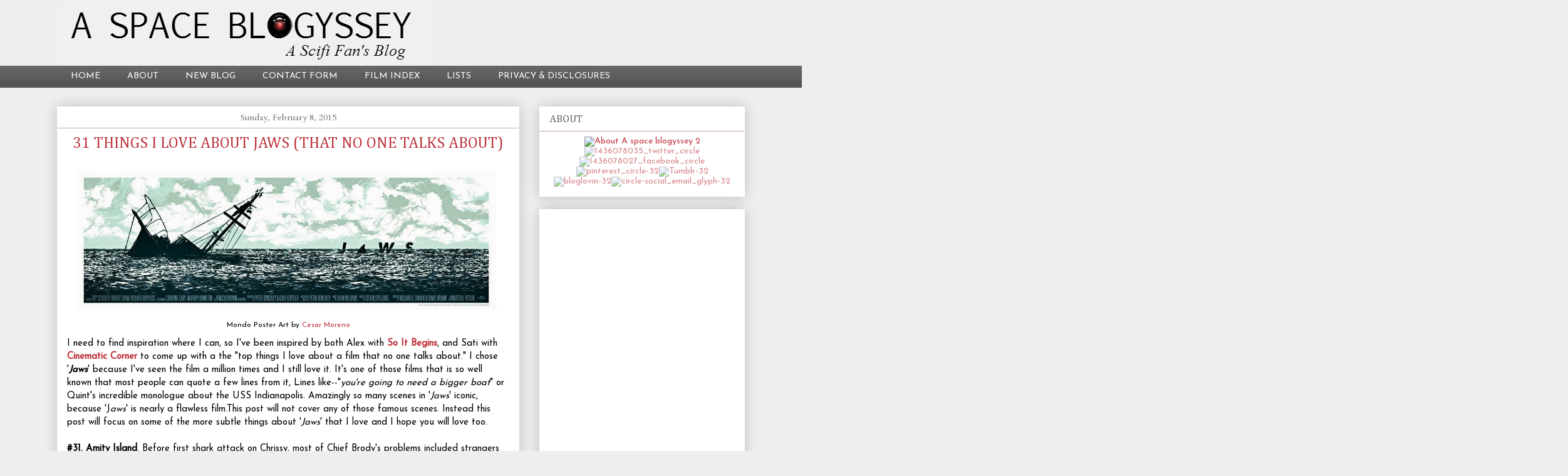

--- FILE ---
content_type: text/html; charset=UTF-8
request_url: https://www.aspaceblogyssey.com/2015/02/31-things-i-love-about-jaws-that-no-one.html
body_size: 54869
content:
<!DOCTYPE html>
<html class='v2' dir='ltr' xmlns='http://www.w3.org/1999/xhtml' xmlns:b='http://www.google.com/2005/gml/b' xmlns:data='http://www.google.com/2005/gml/data' xmlns:expr='http://www.google.com/2005/gml/expr'>
<head>
<link href='https://www.blogger.com/static/v1/widgets/335934321-css_bundle_v2.css' rel='stylesheet' type='text/css'/>
<!-- Global site tag (gtag.js) - Google Analytics -->
<script async='async' src='https://www.googletagmanager.com/gtag/js?id=UA-156360132-1'></script>
<script>
  window.dataLayer = window.dataLayer || [];
  function gtag(){dataLayer.push(arguments);}
  gtag('js', new Date());

  gtag('config', 'UA-156360132-1');
</script>
<meta content='width=1100' name='viewport'/>
<meta content='text/html; charset=UTF-8' http-equiv='Content-Type'/>
<meta content='blogger' name='generator'/>
<link href='https://www.aspaceblogyssey.com/favicon.ico' rel='icon' type='image/x-icon'/>
<link href='http://www.aspaceblogyssey.com/2015/02/31-things-i-love-about-jaws-that-no-one.html' rel='canonical'/>
<link rel="alternate" type="application/atom+xml" title="A Space Blogyssey - Atom" href="https://www.aspaceblogyssey.com/feeds/posts/default" />
<link rel="alternate" type="application/rss+xml" title="A Space Blogyssey - RSS" href="https://www.aspaceblogyssey.com/feeds/posts/default?alt=rss" />
<link rel="service.post" type="application/atom+xml" title="A Space Blogyssey - Atom" href="https://www.blogger.com/feeds/7401903779540158679/posts/default" />

<link rel="alternate" type="application/atom+xml" title="A Space Blogyssey - Atom" href="https://www.aspaceblogyssey.com/feeds/4958388530919298270/comments/default" />
<!--Can't find substitution for tag [blog.ieCssRetrofitLinks]-->
<link href='https://blogger.googleusercontent.com/img/b/R29vZ2xl/AVvXsEgm7cUS28P5hp9UhWhMYW3Uv26cngoJavyYknorGxItHv87BZCHmS9rKDmgv_CwT0qjDf5b-yY9KILc_uVVQMrhW7MnCQTAnItiHYXAf_1eBwP5oV6vTQ5XaBv4owkNlohV1PbM8UCrHGGl/s1600/jaws+poster+mondo.jpg' rel='image_src'/>
<meta content='http://www.aspaceblogyssey.com/2015/02/31-things-i-love-about-jaws-that-no-one.html' property='og:url'/>
<meta content='31 THINGS I LOVE ABOUT JAWS (THAT NO ONE TALKS ABOUT)' property='og:title'/>
<meta content='Science fiction and fantasy entertainment blog, all about film, television, comic books, and wonder woman admirers.' property='og:description'/>
<meta content='https://blogger.googleusercontent.com/img/b/R29vZ2xl/AVvXsEgm7cUS28P5hp9UhWhMYW3Uv26cngoJavyYknorGxItHv87BZCHmS9rKDmgv_CwT0qjDf5b-yY9KILc_uVVQMrhW7MnCQTAnItiHYXAf_1eBwP5oV6vTQ5XaBv4owkNlohV1PbM8UCrHGGl/w1200-h630-p-k-no-nu/jaws+poster+mondo.jpg' property='og:image'/>
<title>31 THINGS I LOVE ABOUT JAWS (THAT NO ONE TALKS ABOUT) | A Space Blogyssey</title>
<style type='text/css'>@font-face{font-family:'Cambria';font-style:normal;font-weight:400;font-display:swap;src:url(//fonts.gstatic.com/l/font?kit=GFDqWAB9jnWLT-HIK7ILrphaOAw&skey=d4699178559bc4b0&v=v18)format('woff2');unicode-range:U+0000-00FF,U+0131,U+0152-0153,U+02BB-02BC,U+02C6,U+02DA,U+02DC,U+0304,U+0308,U+0329,U+2000-206F,U+20AC,U+2122,U+2191,U+2193,U+2212,U+2215,U+FEFF,U+FFFD;}@font-face{font-family:'Cardo';font-style:normal;font-weight:400;font-display:swap;src:url(//fonts.gstatic.com/s/cardo/v21/wlp_gwjKBV1pqhvP3IE7225PUCk.woff2)format('woff2');unicode-range:U+0304-0305,U+0308,U+0331,U+10330-1034A;}@font-face{font-family:'Cardo';font-style:normal;font-weight:400;font-display:swap;src:url(//fonts.gstatic.com/s/cardo/v21/wlp_gwjKBV1pqhv03IE7225PUCk.woff2)format('woff2');unicode-range:U+1F00-1FFF;}@font-face{font-family:'Cardo';font-style:normal;font-weight:400;font-display:swap;src:url(//fonts.gstatic.com/s/cardo/v21/wlp_gwjKBV1pqhv73IE7225PUCk.woff2)format('woff2');unicode-range:U+0370-0377,U+037A-037F,U+0384-038A,U+038C,U+038E-03A1,U+03A3-03FF;}@font-face{font-family:'Cardo';font-style:normal;font-weight:400;font-display:swap;src:url(//fonts.gstatic.com/s/cardo/v21/wlp_gwjKBV1pqhv63IE7225PUCk.woff2)format('woff2');unicode-range:U+0307-0308,U+0590-05FF,U+200C-2010,U+20AA,U+25CC,U+FB1D-FB4F;}@font-face{font-family:'Cardo';font-style:normal;font-weight:400;font-display:swap;src:url(//fonts.gstatic.com/s/cardo/v21/wlp_gwjKBV1pqhu63IE7225PUCk.woff2)format('woff2');unicode-range:U+10300-1032F;}@font-face{font-family:'Cardo';font-style:normal;font-weight:400;font-display:swap;src:url(//fonts.gstatic.com/s/cardo/v21/wlp_gwjKBV1pqhvM3IE7225PUCk.woff2)format('woff2');unicode-range:U+16A0-16F8;}@font-face{font-family:'Cardo';font-style:normal;font-weight:400;font-display:swap;src:url(//fonts.gstatic.com/s/cardo/v21/wlp_gwjKBV1pqhv23IE7225PUCk.woff2)format('woff2');unicode-range:U+0100-02BA,U+02BD-02C5,U+02C7-02CC,U+02CE-02D7,U+02DD-02FF,U+0304,U+0308,U+0329,U+1D00-1DBF,U+1E00-1E9F,U+1EF2-1EFF,U+2020,U+20A0-20AB,U+20AD-20C0,U+2113,U+2C60-2C7F,U+A720-A7FF;}@font-face{font-family:'Cardo';font-style:normal;font-weight:400;font-display:swap;src:url(//fonts.gstatic.com/s/cardo/v21/wlp_gwjKBV1pqhv43IE7225P.woff2)format('woff2');unicode-range:U+0000-00FF,U+0131,U+0152-0153,U+02BB-02BC,U+02C6,U+02DA,U+02DC,U+0304,U+0308,U+0329,U+2000-206F,U+20AC,U+2122,U+2191,U+2193,U+2212,U+2215,U+FEFF,U+FFFD;}@font-face{font-family:'Josefin Sans';font-style:normal;font-weight:400;font-display:swap;src:url(//fonts.gstatic.com/s/josefinsans/v34/Qw3PZQNVED7rKGKxtqIqX5E-AVSJrOCfjY46_DjQbMlhLybpUVzEEaq2.woff2)format('woff2');unicode-range:U+0102-0103,U+0110-0111,U+0128-0129,U+0168-0169,U+01A0-01A1,U+01AF-01B0,U+0300-0301,U+0303-0304,U+0308-0309,U+0323,U+0329,U+1EA0-1EF9,U+20AB;}@font-face{font-family:'Josefin Sans';font-style:normal;font-weight:400;font-display:swap;src:url(//fonts.gstatic.com/s/josefinsans/v34/Qw3PZQNVED7rKGKxtqIqX5E-AVSJrOCfjY46_DjQbMhhLybpUVzEEaq2.woff2)format('woff2');unicode-range:U+0100-02BA,U+02BD-02C5,U+02C7-02CC,U+02CE-02D7,U+02DD-02FF,U+0304,U+0308,U+0329,U+1D00-1DBF,U+1E00-1E9F,U+1EF2-1EFF,U+2020,U+20A0-20AB,U+20AD-20C0,U+2113,U+2C60-2C7F,U+A720-A7FF;}@font-face{font-family:'Josefin Sans';font-style:normal;font-weight:400;font-display:swap;src:url(//fonts.gstatic.com/s/josefinsans/v34/Qw3PZQNVED7rKGKxtqIqX5E-AVSJrOCfjY46_DjQbMZhLybpUVzEEQ.woff2)format('woff2');unicode-range:U+0000-00FF,U+0131,U+0152-0153,U+02BB-02BC,U+02C6,U+02DA,U+02DC,U+0304,U+0308,U+0329,U+2000-206F,U+20AC,U+2122,U+2191,U+2193,U+2212,U+2215,U+FEFF,U+FFFD;}</style>
<style id='page-skin-1' type='text/css'><!--
/*
-----------------------------------------------
Blogger Template Style
Name:     Awesome Inc.
Designer: Tina Chen
URL:      tinachen.org
----------------------------------------------- */
/* Variable definitions
====================
<Variable name="keycolor" description="Main Color" type="color" default="#ffffff"/>
<Group description="Page" selector="body">
<Variable name="body.font" description="Font" type="font"
default="normal normal 13px Arial, Tahoma, Helvetica, FreeSans, sans-serif"/>
<Variable name="body.background.color" description="Background Color" type="color" default="#000000"/>
<Variable name="body.text.color" description="Text Color" type="color" default="#ffffff"/>
</Group>
<Group description="Links" selector=".main-inner">
<Variable name="link.color" description="Link Color" type="color" default="#888888"/>
<Variable name="link.visited.color" description="Visited Color" type="color" default="#444444"/>
<Variable name="link.hover.color" description="Hover Color" type="color" default="#cccccc"/>
</Group>
<Group description="Blog Title" selector=".header h1">
<Variable name="header.font" description="Title Font" type="font"
default="normal bold 40px Arial, Tahoma, Helvetica, FreeSans, sans-serif"/>
<Variable name="header.text.color" description="Title Color" type="color" default="#000000" />
<Variable name="header.background.color" description="Header Background" type="color" default="transparent" />
</Group>
<Group description="Blog Description" selector=".header .description">
<Variable name="description.font" description="Font" type="font"
default="normal normal 14px Arial, Tahoma, Helvetica, FreeSans, sans-serif"/>
<Variable name="description.text.color" description="Text Color" type="color"
default="#000000" />
</Group>
<Group description="Tabs Text" selector=".tabs-inner .widget li a">
<Variable name="tabs.font" description="Font" type="font"
default="normal bold 14px Arial, Tahoma, Helvetica, FreeSans, sans-serif"/>
<Variable name="tabs.text.color" description="Text Color" type="color" default="#000000"/>
<Variable name="tabs.selected.text.color" description="Selected Color" type="color" default="#ffffff"/>
</Group>
<Group description="Tabs Background" selector=".tabs-outer .PageList">
<Variable name="tabs.background.color" description="Background Color" type="color" default="#141414"/>
<Variable name="tabs.selected.background.color" description="Selected Color" type="color" default="#444444"/>
<Variable name="tabs.border.color" description="Border Color" type="color" default="#ffffff"/>
</Group>
<Group description="Date Header" selector=".main-inner .widget h2.date-header, .main-inner .widget h2.date-header span">
<Variable name="date.font" description="Font" type="font"
default="normal normal 14px Arial, Tahoma, Helvetica, FreeSans, sans-serif"/>
<Variable name="date.text.color" description="Text Color" type="color" default="#666666"/>
<Variable name="date.border.color" description="Border Color" type="color" default="#ffffff"/>
</Group>
<Group description="Post Title" selector="h3.post-title, h4, h3.post-title a">
<Variable name="post.title.font" description="Font" type="font"
default="normal bold 22px Arial, Tahoma, Helvetica, FreeSans, sans-serif"/>
<Variable name="post.title.text.color" description="Text Color" type="color" default="#000000"/>
</Group>
<Group description="Post Background" selector=".post">
<Variable name="post.background.color" description="Background Color" type="color" default="#ffffff" />
<Variable name="post.border.color" description="Border Color" type="color" default="#ffffff" />
<Variable name="post.border.bevel.color" description="Bevel Color" type="color" default="#ffffff"/>
</Group>
<Group description="Gadget Title" selector="h2">
<Variable name="widget.title.font" description="Font" type="font"
default="normal bold 14px Arial, Tahoma, Helvetica, FreeSans, sans-serif"/>
<Variable name="widget.title.text.color" description="Text Color" type="color" default="#000000"/>
</Group>
<Group description="Gadget Text" selector=".sidebar .widget">
<Variable name="widget.font" description="Font" type="font"
default="normal normal 14px Arial, Tahoma, Helvetica, FreeSans, sans-serif"/>
<Variable name="widget.text.color" description="Text Color" type="color" default="#000000"/>
<Variable name="widget.alternate.text.color" description="Alternate Color" type="color" default="#666666"/>
</Group>
<Group description="Gadget Links" selector=".sidebar .widget">
<Variable name="widget.link.color" description="Link Color" type="color" default="#be343d"/>
<Variable name="widget.link.visited.color" description="Visited Color" type="color" default="#c3136a"/>
<Variable name="widget.link.hover.color" description="Hover Color" type="color" default="#e06666"/>
</Group>
<Group description="Gadget Background" selector=".sidebar .widget">
<Variable name="widget.background.color" description="Background Color" type="color" default="#141414"/>
<Variable name="widget.border.color" description="Border Color" type="color" default="#222222"/>
<Variable name="widget.border.bevel.color" description="Bevel Color" type="color" default="#000000"/>
</Group>
<Group description="Sidebar Background" selector=".column-left-inner .column-right-inner">
<Variable name="widget.outer.background.color" description="Background Color" type="color" default="transparent" />
</Group>
<Group description="Images" selector=".main-inner">
<Variable name="image.background.color" description="Background Color" type="color" default="transparent"/>
<Variable name="image.border.color" description="Border Color" type="color" default="transparent"/>
</Group>
<Group description="Feed" selector=".blog-feeds">
<Variable name="feed.text.color" description="Text Color" type="color" default="#000000"/>
</Group>
<Group description="Feed Links" selector=".blog-feeds">
<Variable name="feed.link.color" description="Link Color" type="color" default="#be343d"/>
<Variable name="feed.link.visited.color" description="Visited Color" type="color" default="#c3136a"/>
<Variable name="feed.link.hover.color" description="Hover Color" type="color" default="#e06666"/>
</Group>
<Group description="Pager" selector=".blog-pager">
<Variable name="pager.background.color" description="Background Color" type="color" default="#ffffff" />
</Group>
<Group description="Footer" selector=".footer-outer">
<Variable name="footer.background.color" description="Background Color" type="color" default="#ffffff" />
<Variable name="footer.text.color" description="Text Color" type="color" default="#000000" />
</Group>
<Variable name="title.shadow.spread" description="Title Shadow" type="length" default="-1px" min="-1px" max="100px"/>
<Variable name="body.background" description="Body Background" type="background"
color="#eeeeee"
default="$(color) none repeat scroll top left"/>
<Variable name="body.background.gradient.cap" description="Body Gradient Cap" type="url"
default="none"/>
<Variable name="body.background.size" description="Body Background Size" type="string" default="auto"/>
<Variable name="tabs.background.gradient" description="Tabs Background Gradient" type="url"
default="none"/>
<Variable name="header.background.gradient" description="Header Background Gradient" type="url" default="none" />
<Variable name="header.padding.top" description="Header Top Padding" type="length" default="22px" min="0" max="100px"/>
<Variable name="header.margin.top" description="Header Top Margin" type="length" default="0" min="0" max="100px"/>
<Variable name="header.margin.bottom" description="Header Bottom Margin" type="length" default="0" min="0" max="100px"/>
<Variable name="widget.padding.top" description="Widget Padding Top" type="length" default="8px" min="0" max="20px"/>
<Variable name="widget.padding.side" description="Widget Padding Side" type="length" default="15px" min="0" max="100px"/>
<Variable name="widget.outer.margin.top" description="Widget Top Margin" type="length" default="0" min="0" max="100px"/>
<Variable name="widget.outer.background.gradient" description="Gradient" type="url" default="none" />
<Variable name="widget.border.radius" description="Gadget Border Radius" type="length" default="0" min="0" max="100px"/>
<Variable name="outer.shadow.spread" description="Outer Shadow Size" type="length" default="0" min="0" max="100px"/>
<Variable name="date.header.border.radius.top" description="Date Header Border Radius Top" type="length" default="0" min="0" max="100px"/>
<Variable name="date.header.position" description="Date Header Position" type="length" default="15px" min="0" max="100px"/>
<Variable name="date.space" description="Date Space" type="length" default="30px" min="0" max="100px"/>
<Variable name="date.position" description="Date Float" type="string" default="static" />
<Variable name="date.padding.bottom" description="Date Padding Bottom" type="length" default="0" min="0" max="100px"/>
<Variable name="date.border.size" description="Date Border Size" type="length" default="0" min="0" max="10px"/>
<Variable name="date.background" description="Date Background" type="background" color="transparent"
default="$(color) none no-repeat scroll top left" />
<Variable name="date.first.border.radius.top" description="Date First top radius" type="length" default="0" min="0" max="100px"/>
<Variable name="date.last.space.bottom" description="Date Last Space Bottom" type="length"
default="20px" min="0" max="100px"/>
<Variable name="date.last.border.radius.bottom" description="Date Last bottom radius" type="length" default="0" min="0" max="100px"/>
<Variable name="post.first.padding.top" description="First Post Padding Top" type="length" default="0" min="0" max="100px"/>
<Variable name="image.shadow.spread" description="Image Shadow Size" type="length" default="0" min="0" max="100px"/>
<Variable name="image.border.radius" description="Image Border Radius" type="length" default="0" min="0" max="100px"/>
<Variable name="separator.outdent" description="Separator Outdent" type="length" default="15px" min="0" max="100px"/>
<Variable name="title.separator.border.size" description="Widget Title Border Size" type="length" default="1px" min="0" max="10px"/>
<Variable name="list.separator.border.size" description="List Separator Border Size" type="length" default="1px" min="0" max="10px"/>
<Variable name="shadow.spread" description="Shadow Size" type="length" default="0" min="0" max="100px"/>
<Variable name="startSide" description="Side where text starts in blog language" type="automatic" default="left"/>
<Variable name="endSide" description="Side where text ends in blog language" type="automatic" default="right"/>
<Variable name="date.side" description="Side where date header is placed" type="string" default="right"/>
<Variable name="pager.border.radius.top" description="Pager Border Top Radius" type="length" default="0" min="0" max="100px"/>
<Variable name="pager.space.top" description="Pager Top Space" type="length" default="1em" min="0" max="20em"/>
<Variable name="footer.background.gradient" description="Background Gradient" type="url" default="none" />
<Variable name="mobile.background.size" description="Mobile Background Size" type="string"
default="auto"/>
<Variable name="mobile.background.overlay" description="Mobile Background Overlay" type="string"
default="transparent none repeat scroll top left"/>
<Variable name="mobile.button.color" description="Mobile Button Color" type="color" default="#ffffff" />
*/
/* Content
----------------------------------------------- */
body {
font: normal normal 15px Josefin Sans;
color: #000000;
background: #eeeeee none repeat scroll top left;
}
html body .content-outer {
min-width: 0;
max-width: 100%;
width: 100%;
}
a:link {
text-decoration: none;
color: #be343d;
}
a:visited {
text-decoration: none;
color: #c3136a;
}
a:hover {
text-decoration: underline;
color: #e06666;
}
.body-fauxcolumn-outer .cap-top {
position: absolute;
z-index: 1;
height: 276px;
width: 100%;
background: transparent none repeat-x scroll top left;
_background-image: none;
}
/* Columns
----------------------------------------------- */
.content-inner {
padding: 0;
}
.header-inner .section {
margin: 0 16px;
}
.tabs-inner .section {
margin: 0 16px;
}
.main-inner {
padding-top: 30px;
}
.main-inner .column-center-inner,
.main-inner .column-left-inner,
.main-inner .column-right-inner {
padding: 0 5px;
}
*+html body .main-inner .column-center-inner {
margin-top: -30px;
}
#layout .main-inner .column-center-inner {
margin-top: 0;
}
/* Header
----------------------------------------------- */
.header-outer {
margin: 0 0 0 0;
background: transparent none repeat scroll 0 0;
}
.Header h1 {
font: normal bold 40px Arial, Tahoma, Helvetica, FreeSans, sans-serif;
color: #000000;
text-shadow: 0 0 -1px #000000;
}
.Header h1 a {
color: #000000;
}
.Header .description {
font: normal normal 14px Arial, Tahoma, Helvetica, FreeSans, sans-serif;
color: #000000;
}
.header-inner .Header .titlewrapper,
.header-inner .Header .descriptionwrapper {
padding-left: 0;
padding-right: 0;
margin-bottom: 0;
}
.header-inner .Header .titlewrapper {
padding-top: 22px;
}
/* Tabs
----------------------------------------------- */
.tabs-outer {
overflow: hidden;
position: relative;
background: #666666 url(//www.blogblog.com/1kt/awesomeinc/tabs_gradient_light.png) repeat scroll 0 0;
}
#layout .tabs-outer {
overflow: visible;
}
.tabs-cap-top, .tabs-cap-bottom {
position: absolute;
width: 100%;
border-top: 1px solid transparent;
}
.tabs-cap-bottom {
bottom: 0;
}
.tabs-inner .widget li a {
display: inline-block;
margin: 0;
padding: .6em 1.5em;
font: normal normal 14px Josefin Sans;
color: #ffffff;
border-top: 1px solid transparent;
border-bottom: 1px solid transparent;
border-left: 1px solid transparent;
height: 16px;
line-height: 16px;
}
.tabs-inner .widget li:last-child a {
border-right: 1px solid transparent;
}
.tabs-inner .widget li.selected a, .tabs-inner .widget li a:hover {
background: #be343d url(//www.blogblog.com/1kt/awesomeinc/tabs_gradient_light.png) repeat-x scroll 0 -100px;
color: #eeeeee;
}
/* Headings
----------------------------------------------- */
h2 {
font: normal normal 17px Cambria;
color: #666666;
}
/* Widgets
----------------------------------------------- */
.main-inner .section {
margin: 0 27px;
padding: 0;
}
.main-inner .column-left-outer,
.main-inner .column-right-outer {
margin-top: 0;
}
#layout .main-inner .column-left-outer,
#layout .main-inner .column-right-outer {
margin-top: 0;
}
.main-inner .column-left-inner,
.main-inner .column-right-inner {
background: transparent none repeat 0 0;
-moz-box-shadow: 0 0 0 rgba(0, 0, 0, .2);
-webkit-box-shadow: 0 0 0 rgba(0, 0, 0, .2);
-goog-ms-box-shadow: 0 0 0 rgba(0, 0, 0, .2);
box-shadow: 0 0 0 rgba(0, 0, 0, .2);
-moz-border-radius: 0;
-webkit-border-radius: 0;
-goog-ms-border-radius: 0;
border-radius: 0;
}
#layout .main-inner .column-left-inner,
#layout .main-inner .column-right-inner {
margin-top: 0;
}
.sidebar .widget {
font: normal normal 14px Josefin Sans;
color: #be343d;
}
.sidebar .widget a:link {
color: #be343d;
}
.sidebar .widget a:visited {
color: #eaadad;
}
.sidebar .widget a:hover {
color: #940b52;
}
.sidebar .widget h2 {
text-shadow: 0 0 -1px #000000;
}
.main-inner .widget {
background-color: #ffffff;
border: 1px solid #ffffff;
padding: 0 15px 15px;
margin: 20px -16px;
-moz-box-shadow: 0 0 20px rgba(0, 0, 0, .2);
-webkit-box-shadow: 0 0 20px rgba(0, 0, 0, .2);
-goog-ms-box-shadow: 0 0 20px rgba(0, 0, 0, .2);
box-shadow: 0 0 20px rgba(0, 0, 0, .2);
-moz-border-radius: 0;
-webkit-border-radius: 0;
-goog-ms-border-radius: 0;
border-radius: 0;
}
.main-inner .widget h2 {
margin: 0 -15px;
padding: .6em 15px .5em;
border-bottom: 1px solid #c9a4a7;
}
.footer-inner .widget h2 {
padding: 0 0 .4em;
border-bottom: 1px solid #c9a4a7;
}
.main-inner .widget h2 + div, .footer-inner .widget h2 + div {
border-top: 1px solid #ffffff;
padding-top: 8px;
}
.main-inner .widget .widget-content {
margin: 0 -15px;
padding: 7px 15px 0;
}
.main-inner .widget ul, .main-inner .widget #ArchiveList ul.flat {
margin: -8px -15px 0;
padding: 0;
list-style: none;
}
.main-inner .widget #ArchiveList {
margin: -8px 0 0;
}
.main-inner .widget ul li, .main-inner .widget #ArchiveList ul.flat li {
padding: .5em 15px;
text-indent: 0;
color: #666666;
border-top: 1px solid #ffffff;
border-bottom: 1px solid #c9a4a7;
}
.main-inner .widget #ArchiveList ul li {
padding-top: .25em;
padding-bottom: .25em;
}
.main-inner .widget ul li:first-child, .main-inner .widget #ArchiveList ul.flat li:first-child {
border-top: none;
}
.main-inner .widget ul li:last-child, .main-inner .widget #ArchiveList ul.flat li:last-child {
border-bottom: none;
}
.post-body {
position: relative;
}
.main-inner .widget .post-body ul {
padding: 0 2.5em;
margin: .5em 0;
list-style: disc;
}
.main-inner .widget .post-body ul li {
padding: 0.25em 0;
margin-bottom: .25em;
color: #000000;
border: none;
}
.footer-inner .widget ul {
padding: 0;
list-style: none;
}
.widget .zippy {
color: #666666;
}
/* Posts
----------------------------------------------- */
body .main-inner .Blog {
padding: 0;
margin-bottom: 1em;
background-color: transparent;
border: none;
-moz-box-shadow: 0 0 0 rgba(0, 0, 0, 0);
-webkit-box-shadow: 0 0 0 rgba(0, 0, 0, 0);
-goog-ms-box-shadow: 0 0 0 rgba(0, 0, 0, 0);
box-shadow: 0 0 0 rgba(0, 0, 0, 0);
}
.main-inner .section:last-child .Blog:last-child {
padding: 0;
margin-bottom: 1em;
}
.main-inner .widget h2.date-header {
margin: 0 -15px 1px;
padding: 0 0 0 0;
font: normal normal 14px Cardo;
color: #666666;
background: transparent none no-repeat scroll top left;
border-top: 0 solid #eeeeee;
border-bottom: 1px solid #c9a4a7;
-moz-border-radius-topleft: 0;
-moz-border-radius-topright: 0;
-webkit-border-top-left-radius: 0;
-webkit-border-top-right-radius: 0;
border-top-left-radius: 0;
border-top-right-radius: 0;
position: static;
bottom: 100%;
right: 15px;
text-shadow: 0 0 -1px #000000;
}
.main-inner .widget h2.date-header span {
font: normal normal 14px Cardo;
display: block;
padding: .5em 15px;
border-left: 0 solid #eeeeee;
border-right: 0 solid #eeeeee;
}
.date-outer {
position: relative;
margin: 30px 0 20px;
padding: 0 15px;
background-color: #ffffff;
border: 1px solid #ffffff;
-moz-box-shadow: 0 0 20px rgba(0, 0, 0, .2);
-webkit-box-shadow: 0 0 20px rgba(0, 0, 0, .2);
-goog-ms-box-shadow: 0 0 20px rgba(0, 0, 0, .2);
box-shadow: 0 0 20px rgba(0, 0, 0, .2);
-moz-border-radius: 0;
-webkit-border-radius: 0;
-goog-ms-border-radius: 0;
border-radius: 0;
}
.date-outer:first-child {
margin-top: 0;
}
.date-outer:last-child {
margin-bottom: 20px;
-moz-border-radius-bottomleft: 0;
-moz-border-radius-bottomright: 0;
-webkit-border-bottom-left-radius: 0;
-webkit-border-bottom-right-radius: 0;
-goog-ms-border-bottom-left-radius: 0;
-goog-ms-border-bottom-right-radius: 0;
border-bottom-left-radius: 0;
border-bottom-right-radius: 0;
}
.date-posts {
margin: 0 -15px;
padding: 0 15px;
clear: both;
}
.post-outer, .inline-ad {
border-top: 1px solid #ea7070;
margin: 0 -15px;
padding: 15px 15px;
}
.post-outer {
padding-bottom: 10px;
}
.post-outer:first-child {
padding-top: 0;
border-top: none;
}
.post-outer:last-child, .inline-ad:last-child {
border-bottom: none;
}
.post-body {
position: relative;
}
.post-body img {
padding: 8px;
background: transparent;
border: 1px solid transparent;
-moz-box-shadow: 0 0 0 rgba(0, 0, 0, .2);
-webkit-box-shadow: 0 0 0 rgba(0, 0, 0, .2);
box-shadow: 0 0 0 rgba(0, 0, 0, .2);
-moz-border-radius: 0;
-webkit-border-radius: 0;
border-radius: 0;
}
h3.post-title, h4 {
font: normal normal 25px Cambria;
color: #be343d;
}
h3.post-title a {
font: normal normal 25px Cambria;
color: #be343d;
}
h3.post-title a:hover {
color: #e06666;
text-decoration: underline;
}
.post-header {
margin: 0 0 1em;
}
.post-body {
line-height: 1.4;
}
.post-outer h2 {
color: #000000;
}
.post-footer {
margin: 1.5em 0 0;
}
#blog-pager {
padding: 15px;
font-size: 120%;
background-color: #ffffff;
border: 1px solid #ffffff;
-moz-box-shadow: 0 0 20px rgba(0, 0, 0, .2);
-webkit-box-shadow: 0 0 20px rgba(0, 0, 0, .2);
-goog-ms-box-shadow: 0 0 20px rgba(0, 0, 0, .2);
box-shadow: 0 0 20px rgba(0, 0, 0, .2);
-moz-border-radius: 0;
-webkit-border-radius: 0;
-goog-ms-border-radius: 0;
border-radius: 0;
-moz-border-radius-topleft: 0;
-moz-border-radius-topright: 0;
-webkit-border-top-left-radius: 0;
-webkit-border-top-right-radius: 0;
-goog-ms-border-top-left-radius: 0;
-goog-ms-border-top-right-radius: 0;
border-top-left-radius: 0;
border-top-right-radius-topright: 0;
margin-top: 1em;
}
.blog-feeds, .post-feeds {
margin: 1em 0;
text-align: center;
color: #000000;
}
.blog-feeds a, .post-feeds a {
color: #be343d;
}
.blog-feeds a:visited, .post-feeds a:visited {
color: #ea7070;
}
.blog-feeds a:hover, .post-feeds a:hover {
color: #940b52;
}
.post-outer .comments {
margin-top: 2em;
}
/* Comments
----------------------------------------------- */
.comments .comments-content .icon.blog-author {
background-repeat: no-repeat;
background-image: url([data-uri]);
}
.comments .comments-content .loadmore a {
border-top: 1px solid transparent;
border-bottom: 1px solid transparent;
}
.comments .continue {
border-top: 2px solid transparent;
}
/* Footer
----------------------------------------------- */
.footer-outer {
margin: -20px 0 -1px;
padding: 20px 0 0;
color: #000000;
overflow: hidden;
}
.footer-fauxborder-left {
border-top: 1px solid #ffffff;
background: #ffffff none repeat scroll 0 0;
-moz-box-shadow: 0 0 20px rgba(0, 0, 0, .2);
-webkit-box-shadow: 0 0 20px rgba(0, 0, 0, .2);
-goog-ms-box-shadow: 0 0 20px rgba(0, 0, 0, .2);
box-shadow: 0 0 20px rgba(0, 0, 0, .2);
margin: 0 -20px;
}
/* Mobile
----------------------------------------------- */
body.mobile {
background-size: auto;
}
.mobile .body-fauxcolumn-outer {
background: transparent none repeat scroll top left;
}
*+html body.mobile .main-inner .column-center-inner {
margin-top: 0;
}
.mobile .main-inner .widget {
padding: 0 0 15px;
}
.mobile .main-inner .widget h2 + div,
.mobile .footer-inner .widget h2 + div {
border-top: none;
padding-top: 0;
}
.mobile .footer-inner .widget h2 {
padding: 0.5em 0;
border-bottom: none;
}
.mobile .main-inner .widget .widget-content {
margin: 0;
padding: 7px 0 0;
}
.mobile .main-inner .widget ul,
.mobile .main-inner .widget #ArchiveList ul.flat {
margin: 0 -15px 0;
}
.mobile .main-inner .widget h2.date-header {
right: 0;
}
.mobile .date-header span {
padding: 0.4em 0;
}
.mobile .date-outer:first-child {
margin-bottom: 0;
border: 1px solid #ffffff;
-moz-border-radius-topleft: 0;
-moz-border-radius-topright: 0;
-webkit-border-top-left-radius: 0;
-webkit-border-top-right-radius: 0;
-goog-ms-border-top-left-radius: 0;
-goog-ms-border-top-right-radius: 0;
border-top-left-radius: 0;
border-top-right-radius: 0;
}
.mobile .date-outer {
border-color: #ffffff;
border-width: 0 1px 1px;
}
.mobile .date-outer:last-child {
margin-bottom: 0;
}
.mobile .main-inner {
padding: 0;
}
.mobile .header-inner .section {
margin: 0;
}
.mobile .post-outer, .mobile .inline-ad {
padding: 5px 0;
}
.mobile .tabs-inner .section {
margin: 0 10px;
}
.mobile .main-inner .widget h2 {
margin: 0;
padding: 0;
}
.mobile .main-inner .widget h2.date-header span {
padding: 0;
}
.mobile .main-inner .widget .widget-content {
margin: 0;
padding: 7px 0 0;
}
.mobile #blog-pager {
border: 1px solid transparent;
background: #ffffff none repeat scroll 0 0;
}
.mobile .main-inner .column-left-inner,
.mobile .main-inner .column-right-inner {
background: transparent none repeat 0 0;
-moz-box-shadow: none;
-webkit-box-shadow: none;
-goog-ms-box-shadow: none;
box-shadow: none;
}
.mobile .date-posts {
margin: 0;
padding: 0;
}
.mobile .footer-fauxborder-left {
margin: 0;
border-top: inherit;
}
.mobile .main-inner .section:last-child .Blog:last-child {
margin-bottom: 0;
}
.mobile-index-contents {
color: #000000;
}
.mobile .mobile-link-button {
background: #be343d url(//www.blogblog.com/1kt/awesomeinc/tabs_gradient_light.png) repeat scroll 0 0;
}
.mobile-link-button a:link, .mobile-link-button a:visited {
color: #ffffff;
}
.mobile .tabs-inner .PageList .widget-content {
background: transparent;
border-top: 1px solid;
border-color: transparent;
color: #ffffff;
}
.mobile .tabs-inner .PageList .widget-content .pagelist-arrow {
border-left: 1px solid transparent;
}
#PageList1 {
margin-top: 0px;
}
#PageList1 {
margin-bottom: 0px;
}
#Header1 {
margin-top: -25px;
}
.highlightit img{
filter:progid:DXImageTransform.Microsoft.Alpha(opacity=60);
-moz-opacity: 0.60;
opacity: 0.60;
}.highlightit:hover img{
filter:progid:DXImageTransform.Microsoft.Alpha(opacity=100);
-moz-opacity: 1;
opacity: 1;
}
.AdSense, .inline-ad{
text-align: center;
}
.post-body img { margin-left: -6px;}
.post-title {
text-align: center;
}
.date-header {
text-align: center;
}
h3.post-title {text-transform:uppercase;}
--></style>
<style id='template-skin-1' type='text/css'><!--
body {
min-width: 1130px;
}
.content-outer, .content-fauxcolumn-outer, .region-inner {
min-width: 1130px;
max-width: 1130px;
_width: 1130px;
}
.main-inner .columns {
padding-left: 0px;
padding-right: 360px;
}
.main-inner .fauxcolumn-center-outer {
left: 0px;
right: 360px;
/* IE6 does not respect left and right together */
_width: expression(this.parentNode.offsetWidth -
parseInt("0px") -
parseInt("360px") + 'px');
}
.main-inner .fauxcolumn-left-outer {
width: 0px;
}
.main-inner .fauxcolumn-right-outer {
width: 360px;
}
.main-inner .column-left-outer {
width: 0px;
right: 100%;
margin-left: -0px;
}
.main-inner .column-right-outer {
width: 360px;
margin-right: -360px;
}
#layout {
min-width: 0;
}
#layout .content-outer {
min-width: 0;
width: 800px;
}
#layout .region-inner {
min-width: 0;
width: auto;
}
--></style>
<style>
.post-labels {
display: none; 
}
</style>
<script async='async' data-ad-client='ca-pub-4035377400446363' src='https://pagead2.googlesyndication.com/pagead/js/adsbygoogle.js'></script>
<link href='https://www.blogger.com/dyn-css/authorization.css?targetBlogID=7401903779540158679&amp;zx=fc3ab60a-b670-4887-b0a0-a94801f14959' media='none' onload='if(media!=&#39;all&#39;)media=&#39;all&#39;' rel='stylesheet'/><noscript><link href='https://www.blogger.com/dyn-css/authorization.css?targetBlogID=7401903779540158679&amp;zx=fc3ab60a-b670-4887-b0a0-a94801f14959' rel='stylesheet'/></noscript>
<meta name='google-adsense-platform-account' content='ca-host-pub-1556223355139109'/>
<meta name='google-adsense-platform-domain' content='blogspot.com'/>

<!-- data-ad-client=ca-pub-4035377400446363 -->

</head>
<body class='loading'>
<div class='navbar no-items section' id='navbar'>
</div>
<div class='body-fauxcolumns'>
<div class='fauxcolumn-outer body-fauxcolumn-outer'>
<div class='cap-top'>
<div class='cap-left'></div>
<div class='cap-right'></div>
</div>
<div class='fauxborder-left'>
<div class='fauxborder-right'></div>
<div class='fauxcolumn-inner'>
</div>
</div>
<div class='cap-bottom'>
<div class='cap-left'></div>
<div class='cap-right'></div>
</div>
</div>
</div>
<div class='content'>
<div class='content-fauxcolumns'>
<div class='fauxcolumn-outer content-fauxcolumn-outer'>
<div class='cap-top'>
<div class='cap-left'></div>
<div class='cap-right'></div>
</div>
<div class='fauxborder-left'>
<div class='fauxborder-right'></div>
<div class='fauxcolumn-inner'>
</div>
</div>
<div class='cap-bottom'>
<div class='cap-left'></div>
<div class='cap-right'></div>
</div>
</div>
</div>
<div class='content-outer'>
<div class='content-cap-top cap-top'>
<div class='cap-left'></div>
<div class='cap-right'></div>
</div>
<div class='fauxborder-left content-fauxborder-left'>
<div class='fauxborder-right content-fauxborder-right'></div>
<div class='content-inner'>
<header>
<div class='header-outer'>
<div class='header-cap-top cap-top'>
<div class='cap-left'></div>
<div class='cap-right'></div>
</div>
<div class='fauxborder-left header-fauxborder-left'>
<div class='fauxborder-right header-fauxborder-right'></div>
<div class='region-inner header-inner'>
<div class='header section' id='header'><div class='widget Header' data-version='1' id='Header1'>
<div id='header-inner'>
<a href='https://www.aspaceblogyssey.com/' style='display: block'>
<img alt='A Space Blogyssey' height='100px; ' id='Header1_headerimg' src='https://blogger.googleusercontent.com/img/b/R29vZ2xl/AVvXsEiHim5Vko9wOFDKyLggkJE-ZvjR9t99X3UPqMVs7nxihOpwNABnUWwvXFRiLgMZjgIuYtQq71bAj3cRfHc9L7QjKf2l4Jhv3QE7t1IxSNjru17Kg8dLWLfn_SjdA0PdFDjLgeLlH3WQkPdM/s1600/new+sample+logo+95.png' style='display: block' width='600px; '/>
</a>
</div>
</div></div>
</div>
</div>
<div class='header-cap-bottom cap-bottom'>
<div class='cap-left'></div>
<div class='cap-right'></div>
</div>
</div>
</header>
<div class='tabs-outer'>
<div class='tabs-cap-top cap-top'>
<div class='cap-left'></div>
<div class='cap-right'></div>
</div>
<div class='fauxborder-left tabs-fauxborder-left'>
<div class='fauxborder-right tabs-fauxborder-right'></div>
<div class='region-inner tabs-inner'>
<div class='tabs no-items section' id='crosscol'></div>
<div class='tabs section' id='crosscol-overflow'><div class='widget PageList' data-version='1' id='PageList1'>
<h2>Pages</h2>
<div class='widget-content'>
<ul>
<li>
<a href='https://www.aspaceblogyssey.com/'>HOME</a>
</li>
<li>
<a href='https://www.aspaceblogyssey.com/p/about.html'>ABOUT</a>
</li>
<li>
<a href='http://fatchange.com'>NEW BLOG</a>
</li>
<li>
<a href='https://www.aspaceblogyssey.com/p/contact-form_4.html'>CONTACT FORM</a>
</li>
<li>
<a href='https://www.aspaceblogyssey.com/p/film-index.html'>FILM INDEX</a>
</li>
<li>
<a href='https://www.aspaceblogyssey.com/p/lists.html'>LISTS</a>
</li>
<li>
<a href='https://www.aspaceblogyssey.com/p/privacy.html'>PRIVACY &amp; DISCLOSURES</a>
</li>
</ul>
<div class='clear'></div>
</div>
</div></div>
</div>
</div>
<div class='tabs-cap-bottom cap-bottom'>
<div class='cap-left'></div>
<div class='cap-right'></div>
</div>
</div>
<div class='main-outer'>
<div class='main-cap-top cap-top'>
<div class='cap-left'></div>
<div class='cap-right'></div>
</div>
<div class='fauxborder-left main-fauxborder-left'>
<div class='fauxborder-right main-fauxborder-right'></div>
<div class='region-inner main-inner'>
<div class='columns fauxcolumns'>
<div class='fauxcolumn-outer fauxcolumn-center-outer'>
<div class='cap-top'>
<div class='cap-left'></div>
<div class='cap-right'></div>
</div>
<div class='fauxborder-left'>
<div class='fauxborder-right'></div>
<div class='fauxcolumn-inner'>
</div>
</div>
<div class='cap-bottom'>
<div class='cap-left'></div>
<div class='cap-right'></div>
</div>
</div>
<div class='fauxcolumn-outer fauxcolumn-left-outer'>
<div class='cap-top'>
<div class='cap-left'></div>
<div class='cap-right'></div>
</div>
<div class='fauxborder-left'>
<div class='fauxborder-right'></div>
<div class='fauxcolumn-inner'>
</div>
</div>
<div class='cap-bottom'>
<div class='cap-left'></div>
<div class='cap-right'></div>
</div>
</div>
<div class='fauxcolumn-outer fauxcolumn-right-outer'>
<div class='cap-top'>
<div class='cap-left'></div>
<div class='cap-right'></div>
</div>
<div class='fauxborder-left'>
<div class='fauxborder-right'></div>
<div class='fauxcolumn-inner'>
</div>
</div>
<div class='cap-bottom'>
<div class='cap-left'></div>
<div class='cap-right'></div>
</div>
</div>
<!-- corrects IE6 width calculation -->
<div class='columns-inner'>
<div class='column-center-outer'>
<div class='column-center-inner'>
<div class='main section' id='main'><div class='widget Blog' data-version='1' id='Blog1'>
<div class='blog-posts hfeed'>

          <div class="date-outer">
        
<h2 class='date-header'><span>Sunday, February 8, 2015</span></h2>

          <div class="date-posts">
        
<div class='post-outer'>
<div class='post hentry uncustomized-post-template' itemprop='blogPost' itemscope='itemscope' itemtype='http://schema.org/BlogPosting'>
<meta content='https://blogger.googleusercontent.com/img/b/R29vZ2xl/AVvXsEgm7cUS28P5hp9UhWhMYW3Uv26cngoJavyYknorGxItHv87BZCHmS9rKDmgv_CwT0qjDf5b-yY9KILc_uVVQMrhW7MnCQTAnItiHYXAf_1eBwP5oV6vTQ5XaBv4owkNlohV1PbM8UCrHGGl/s1600/jaws+poster+mondo.jpg' itemprop='image_url'/>
<meta content='7401903779540158679' itemprop='blogId'/>
<meta content='4958388530919298270' itemprop='postId'/>
<a name='4958388530919298270'></a>
<h3 class='post-title entry-title' itemprop='name'>
31 THINGS I LOVE ABOUT JAWS (THAT NO ONE TALKS ABOUT)
</h3>
<div class='post-header'>
<div class='post-header-line-1'></div>
</div>
<div class='post-body entry-content' id='post-body-4958388530919298270' itemprop='description articleBody'>
<div dir="ltr" style="text-align: left;" trbidi="on">
<table align="center" cellpadding="0" cellspacing="0" class="tr-caption-container" style="margin-left: auto; margin-right: auto; text-align: center;"><tbody>
<tr><td style="text-align: center;"><a href="https://blogger.googleusercontent.com/img/b/R29vZ2xl/AVvXsEgm7cUS28P5hp9UhWhMYW3Uv26cngoJavyYknorGxItHv87BZCHmS9rKDmgv_CwT0qjDf5b-yY9KILc_uVVQMrhW7MnCQTAnItiHYXAf_1eBwP5oV6vTQ5XaBv4owkNlohV1PbM8UCrHGGl/s1600/jaws+poster+mondo.jpg" imageanchor="1" style="margin-left: auto; margin-right: auto;"><span style="font-family: inherit;"><img border="0" src="https://blogger.googleusercontent.com/img/b/R29vZ2xl/AVvXsEgm7cUS28P5hp9UhWhMYW3Uv26cngoJavyYknorGxItHv87BZCHmS9rKDmgv_CwT0qjDf5b-yY9KILc_uVVQMrhW7MnCQTAnItiHYXAf_1eBwP5oV6vTQ5XaBv4owkNlohV1PbM8UCrHGGl/s1600/jaws+poster+mondo.jpg" /></span></a></td></tr>
<tr><td class="tr-caption" style="text-align: center;"><span style="font-family: inherit;">Mondo Poster Art by <a href="https://www.behance.net/cesarmoreno" target="_blank">Cesar Moreno</a></span></td></tr>
</tbody></table>
<span style="font-family: inherit;">I need to find inspiration where I can, so I've been inspired by both Alex with&nbsp;<b><a href="http://www.andsoitbeginsfilms.com/p/listings.html">So It Begins</a></b>, and Sati with <b><a href="http://cinematiccorner.blogspot.com/2014/12/101-things-i-love-about-gone-girl-that.html" target="_blank">Cinematic Corner</a>&nbsp;</b>to come up with a the "top things I love about a film that no one talks about." I chose '<b><i>Jaws</i></b>' because I've seen the film a million times and I still love it. It's one of those films that is so well known that most people can quote a few lines from it, Lines like--"<i>you're going to need a bigger boat</i>" or Quint's incredible monologue about the USS Indianapolis. Amazingly so many scenes in '<i>Jaws</i>' iconic, because 'J<i>aws</i>' is nearly a flawless film.This post will not cover any of those famous scenes. Instead this post will focus on some of the more subtle things about '<i>Jaws</i>' that I love and I hope you will love too.</span><br />
<a name="more"></a><span style="font-family: inherit;"><br /></span>
<span style="font-family: inherit;"><b>#31.</b> <b><u>Amity Island</u></b>. Before first shark attack on Chrissy, most of Chief Brody's problems included strangers from Connecticut parking too closely to someone's garbage cans. Besides the deadly shark attacks, Amity Island looks like a swell place to live as long as you keep to the private pools. I believe that the real filming location is Martha's Vineyard. Very good filming location indeed.</span><br />
<div class="separator" style="clear: both; text-align: center;">
<a href="https://blogger.googleusercontent.com/img/b/R29vZ2xl/AVvXsEgK0fbD4iCxT0HXDoJa1s6Nhnbo2a8vJ0lm6F3np9eptxv7SY3lqO3_0WHHIjiKTgL9ZAWos5EXk_oTih0GmSIbkCif2HlvMQQyza8xiMZZHq4IDOfsurm-J-roQWa1bCZJYZfXrnnXW1cJ/s1600/jaws+amityville.jpg" imageanchor="1" style="margin-left: 1em; margin-right: 1em;"><span style="font-family: inherit;"><img border="0" src="https://blogger.googleusercontent.com/img/b/R29vZ2xl/AVvXsEgK0fbD4iCxT0HXDoJa1s6Nhnbo2a8vJ0lm6F3np9eptxv7SY3lqO3_0WHHIjiKTgL9ZAWos5EXk_oTih0GmSIbkCif2HlvMQQyza8xiMZZHq4IDOfsurm-J-roQWa1bCZJYZfXrnnXW1cJ/s1600/jaws+amityville.jpg" /></span></a></div>
<div>
<span style="font-family: inherit;"><br /></span></div>
<span style="font-family: inherit;"><b>#30.</b> <b><u>This haunting silhouette of Chrissy Watkins</u></b> (Susan Backline) who is just about to become a victim of Jaws.</span><br />
<div class="separator" style="clear: both; text-align: center;">
<a href="https://blogger.googleusercontent.com/img/b/R29vZ2xl/AVvXsEgACR_QQnsql8m2xHkaQwB9mqeFzHBOvebgdzGML1au8QOvFq1Yz6w1jSHZgvojtipen2GwzpYYq-OujklebUHPLWSLiuOl46XaChpatUs4EWZ6b0zbb_VSGOCMRqJMprpuuKbRH-3MICl8/s1600/jaws+chrissie+watkins+1975.jpg" imageanchor="1" style="margin-left: 1em; margin-right: 1em;"><span style="font-family: inherit;"><img border="0" src="https://blogger.googleusercontent.com/img/b/R29vZ2xl/AVvXsEgACR_QQnsql8m2xHkaQwB9mqeFzHBOvebgdzGML1au8QOvFq1Yz6w1jSHZgvojtipen2GwzpYYq-OujklebUHPLWSLiuOl46XaChpatUs4EWZ6b0zbb_VSGOCMRqJMprpuuKbRH-3MICl8/s1600/jaws+chrissie+watkins+1975.jpg" /></span></a></div>
<span style="font-family: inherit;"><b><br /></b>
<b>#29.</b>&nbsp;<b><u>The attack on Chrissie Watkins</u></b> (<b>Susan Backlinie</b>) was absolutely terrifying. The actress managed to truly convey the horror of the situation. The scene had to be reshot several times because the actress knew of and could see what was happening. After several failed shots, Director&nbsp;<b>Steven Spielberg</b> made the wise decision to have divers grab the actress' legs and pull her under without her knowing when or how it would occur. The proof is in the pudding. The final scene is a genuine reaction and...movie magic.</span><br />
<div class="separator" style="clear: both; text-align: center;">
<a href="https://blogger.googleusercontent.com/img/b/R29vZ2xl/AVvXsEjFrhCFR57slksDYUJFQsd7YdTSV_IG6-DMHybtazUB4jkhHXwsZENSIoQHx8vOvYLt9ZzcWaAILWAc7h4eeNnzNVOORcjrAOvl_wLPW_SFpoWQrauLA5Z7qWd4suUPRap7-1JYs3hq59Ce/s1600/jaws+chrissie+watkins+susan+backline.jpg" imageanchor="1" style="margin-left: 1em; margin-right: 1em;"><span style="font-family: inherit;"><img border="0" src="https://blogger.googleusercontent.com/img/b/R29vZ2xl/AVvXsEjFrhCFR57slksDYUJFQsd7YdTSV_IG6-DMHybtazUB4jkhHXwsZENSIoQHx8vOvYLt9ZzcWaAILWAc7h4eeNnzNVOORcjrAOvl_wLPW_SFpoWQrauLA5Z7qWd4suUPRap7-1JYs3hq59Ce/s1600/jaws+chrissie+watkins+susan+backline.jpg" /></span></a></div>
<span style="font-family: inherit;"><br /></span>
<span style="font-family: inherit;"><b>#28.</b> <b><u>This look</u></b>. Deputy Hendrick's (<b>Jeffrey Kramer</b>) reaction to seeing the remains of Chrissie Watkins. This one more reason why this film is so incredible-- every actor on this set just nailed it. Every single one. The deputy's look of horror sets the tone of what's to come.</span><br />
<div class="separator" style="clear: both; text-align: center;">
<a href="https://blogger.googleusercontent.com/img/b/R29vZ2xl/AVvXsEj0_N9BViUW36-zJG0IkGm6y3VOMsa9_-So-LhX54o8rQxgVEB5rC9PwTEjSbzG_Rc2JrBY0_pG1p-P5TZcPjm7qAC8bIB__VR9tTnsrVtm778WCsrszrhqs4x5xuyjQvJGak33-bt756aT/s1600/Jaws_hendricks_1975.jpg" imageanchor="1" style="margin-left: 1em; margin-right: 1em;"><span style="font-family: inherit;"><img border="0" src="https://blogger.googleusercontent.com/img/b/R29vZ2xl/AVvXsEj0_N9BViUW36-zJG0IkGm6y3VOMsa9_-So-LhX54o8rQxgVEB5rC9PwTEjSbzG_Rc2JrBY0_pG1p-P5TZcPjm7qAC8bIB__VR9tTnsrVtm778WCsrszrhqs4x5xuyjQvJGak33-bt756aT/s1600/Jaws_hendricks_1975.jpg" /></span></a></div>
<div style="text-align: right;">
<span style="font-family: inherit; font-size: x-large;">I've gotta batten <i>down the beach.&nbsp;</i></span></div>
<div style="text-align: right;">
<span style="font-family: inherit;">[Deputy Hendrick to Mayor Larry]</span></div>
<span style="font-family: inherit;"><br /></span>
<span style="font-family: inherit;"><b>#27.&nbsp;<u>Polly</u></b>. Martin Brody's secretary Polly was a another great background character who managed to fill up the scene that she was in. In one scene Polly was able to convey that she didn't know how to file properly and didn't want to find all of the water activities planned for the day. In other words, she was a terrible secretary with nice handwriting.</span><br />
<div class="separator" style="clear: both; text-align: center;">
<a href="https://blogger.googleusercontent.com/img/b/R29vZ2xl/AVvXsEhGXlXtyjSIBUE2a3SEGyctjfuxnIC5MFYH-3RUeasj16MgSTe-PxslL1d0npzZ83sx5f_Q80j5H9sXmYJdPM-3rLbwzwBsFzHI0ZkHECRz9v7T3TFvW6vb4VcR9Ichgugt9fGhAN9anTc6/s1600/polly+jaws+1975+movie.jpg" imageanchor="1" style="margin-left: 1em; margin-right: 1em;"><span style="font-family: inherit;"><img border="0" src="https://blogger.googleusercontent.com/img/b/R29vZ2xl/AVvXsEhGXlXtyjSIBUE2a3SEGyctjfuxnIC5MFYH-3RUeasj16MgSTe-PxslL1d0npzZ83sx5f_Q80j5H9sXmYJdPM-3rLbwzwBsFzHI0ZkHECRz9v7T3TFvW6vb4VcR9Ichgugt9fGhAN9anTc6/s1600/polly+jaws+1975+movie.jpg" /></span></a></div>
<div style="text-align: right;">
<span style="font-family: inherit; font-size: x-large;">The 9 year olds have been <i>karating the picket fences.</i></span></div>
<div style="text-align: right;">
<span style="font-family: inherit;">[Polly to Chief Brody]</span></div>
<span style="font-family: inherit;"><br /></span>
<span style="font-family: inherit;"><b>#26.</b>&nbsp;<u><b>The sad foreboding scene</b></u> between little Alex Kintner and his loving mother. Mrs. Kintner didn't want Alex to go back into the water, but he wanted to stay out a little longer. Unfortunately for Alex he didn't come back. Alex's demise and poor Mrs. Kintner's devastation after losing her son in such a horrific way was just heartbreaking. Yet another reason why '<i>Jaws</i>' wasn't your average horror film.</span><br />
<div style="-webkit-text-stroke-width: 0px; color: black; font-family: 'Times New Roman'; font-size: medium; font-style: normal; font-variant: normal; font-weight: normal; letter-spacing: normal; line-height: normal; orphans: auto; text-align: left; text-indent: 0px; text-transform: none; white-space: normal; widows: auto; word-spacing: 0px;">
<div class="separator" style="clear: both; margin: 0px; text-align: center;">
<a href="https://blogger.googleusercontent.com/img/b/R29vZ2xl/AVvXsEhisHhkKfnRXTLo5PXqdjdWaktx3k-oNzET28Il3O45x64leEBj5gsPWyUFS0emmcDVHR7SZvFvf0rYSX_sulMaHCxK9FavvkkApUD_LOba70SfjCIGZBT0G8HyItBqBP2vNixw6wKgCHPj/s1600/jaws+mrs+kintner.jpg" imageanchor="1" style="margin-left: 1em; margin-right: 1em;"><span style="font-family: inherit;"><img border="0" src="https://blogger.googleusercontent.com/img/b/R29vZ2xl/AVvXsEhisHhkKfnRXTLo5PXqdjdWaktx3k-oNzET28Il3O45x64leEBj5gsPWyUFS0emmcDVHR7SZvFvf0rYSX_sulMaHCxK9FavvkkApUD_LOba70SfjCIGZBT0G8HyItBqBP2vNixw6wKgCHPj/s1600/jaws+mrs+kintner.jpg" /></span></a></div>
<div style="text-align: right;">
<span style="font-family: inherit; font-size: x-large;">Just 10 <i>more minutes.</i></span></div>
<div style="text-align: right;">
<span style="font-family: inherit;">[Mrs. Kinter to Alex Kinter.]</span></div>
<span style="font-family: inherit;"><br /></span>
<span style="font-family: inherit;"><b>#25. <u>Ellen Brody</u></b>&nbsp;(<b>Lorraine Gary</b>) was the strong, loving, intelligent wife of Chief Martin Brody (<b>Roy Scheider</b>). Despite playing the "wife," she was never a caricature or a damsel in distress. She reprised her role in '<b><i>Jaws 2</i></b>,' as a busy working mother--perhaps a sign of the times. She reprised her role again in '<b><i>Jaws 4: The Revenge</i></b>,' this time as the main protagonist. Yes, the crazy sequel set in the Bahamas.&nbsp;</span></div>
<div class="separator" style="clear: both; text-align: center;">
<a href="https://blogger.googleusercontent.com/img/b/R29vZ2xl/AVvXsEi6Ky4C7ldHHsmIKY9Tj-ieYzyIgAo5jusQ59DUnlrxCJ4lflruLe5zHRmvml3rXrJ9pLf-D2zxfa2Ip0sqbnQXVdkZuclylKIgOc2s6PgZzWr-MEAXrMJaj7NTGc_qPegGX4rY0xoJgbme/s1600/ellen+brody_jaws+1975.jpg" imageanchor="1" style="margin-left: 1em; margin-right: 1em;"><span style="font-family: inherit;"><img border="0" src="https://blogger.googleusercontent.com/img/b/R29vZ2xl/AVvXsEi6Ky4C7ldHHsmIKY9Tj-ieYzyIgAo5jusQ59DUnlrxCJ4lflruLe5zHRmvml3rXrJ9pLf-D2zxfa2Ip0sqbnQXVdkZuclylKIgOc2s6PgZzWr-MEAXrMJaj7NTGc_qPegGX4rY0xoJgbme/s1600/ellen+brody_jaws+1975.jpg" /></span></a></div>
<div>
<div style="text-align: right;">
<span style="font-family: inherit; font-size: x-large;">When will I get to&nbsp;<i>become an Islander?</i></span></div>
<div style="text-align: right;">
<span style="font-family: inherit;">[Ellen Brody to Mrs. Taft]</span></div>
<span style="font-family: inherit;"><br /></span>
<br />
<div>
<span style="font-family: inherit;"><b>#24.</b>&nbsp;<u><b>This impressive panoramic scene</b></u> of Chief Brody nervously watching the beach. This is the type of scene that Spielberg excels at.&nbsp;</span></div>
<div class="separator" style="-webkit-text-stroke-width: 0px; clear: both; color: black; font-family: 'Times New Roman'; font-size: medium; font-style: normal; font-variant: normal; font-weight: normal; letter-spacing: normal; line-height: normal; margin: 0px; orphans: auto; text-align: center; text-indent: 0px; text-transform: none; white-space: normal; widows: auto; word-spacing: 0px;">
<a href="https://blogger.googleusercontent.com/img/b/R29vZ2xl/AVvXsEhRfuaPahlDRQ22tsvfOvnUSLNs6Pxe3_Nd_97yUjR0IwkFLUPbHCe3I2gcvBdDX1LzHZQALtCQISkA0ryr7whvVN4YQCDZZinwMOxORIRVgBLs0lVvKINWtc8oV9r5TYwuUKLY6j5zZFrd/s1600/jaws+roy+schreider_1975.jpg" imageanchor="1" style="margin-left: 1em; margin-right: 1em;"><span style="font-family: inherit;"><img border="0" src="https://blogger.googleusercontent.com/img/b/R29vZ2xl/AVvXsEhRfuaPahlDRQ22tsvfOvnUSLNs6Pxe3_Nd_97yUjR0IwkFLUPbHCe3I2gcvBdDX1LzHZQALtCQISkA0ryr7whvVN4YQCDZZinwMOxORIRVgBLs0lVvKINWtc8oV9r5TYwuUKLY6j5zZFrd/s1600/jaws+roy+schreider_1975.jpg" /></span></a></div>
<div style="text-align: right;">
<span style="font-family: inherit; font-size: x-large;">That's some <i>bad hat Harry.</i></span></div>
<div style="text-align: right;">
<span style="font-family: inherit;">[In response to old man Harry telling the Chief that everyone knows he won't go in the water.]</span></div>
<span style="font-family: inherit;"><b><br />#23. <u>This scene</u></b>. I'm not a fan of looking at an old man's pimply back, but it's such a great shot because it illustrates Martin's increasing paranoia.</span><br />
<div class="separator" style="-webkit-text-stroke-width: 0px; clear: both; color: black; font-family: 'Times New Roman'; font-size: medium; font-style: normal; font-variant: normal; font-weight: normal; letter-spacing: normal; line-height: normal; margin: 0px; orphans: auto; text-align: center; text-indent: 0px; text-transform: none; white-space: normal; widows: auto; word-spacing: 0px;">
<a href="https://blogger.googleusercontent.com/img/b/R29vZ2xl/AVvXsEj7WCiDmSNq-OtPhTeFX0EyXtFdnJd5MgSgBEVkfJUXwdWxQtvYNczrXD7v-06OvM3DhyphenhyphenRbOgYytOSee_Myfz7ThasrA2yYYYVa25DX0Z8wYvqeceuW8ZzSbuKrkL5z7EPLb6V3TcOco2Dd/s1600/jaws+roy+scheider+5.jpg" imageanchor="1" style="margin-left: 1em; margin-right: 1em;"><span style="font-family: inherit;"><img border="0" src="https://blogger.googleusercontent.com/img/b/R29vZ2xl/AVvXsEj7WCiDmSNq-OtPhTeFX0EyXtFdnJd5MgSgBEVkfJUXwdWxQtvYNczrXD7v-06OvM3DhyphenhyphenRbOgYytOSee_Myfz7ThasrA2yYYYVa25DX0Z8wYvqeceuW8ZzSbuKrkL5z7EPLb6V3TcOco2Dd/s1600/jaws+roy+scheider+5.jpg" style="cursor: move;" /></span></a></div>
</div>
<div>
<div style="text-align: right;">
<span style="font-family: inherit; font-size: x-large;">Marty I know you gotta lot <i>of problems downtown...</i></span></div>
<div style="text-align: right;">
<span style="font-family: inherit;">[Mr. Taft to Chief Brody]</span></div>
<span style="font-family: inherit;"><br /></span>
<span style="font-family: inherit;"><b>#22.</b>&nbsp;<b><u>Mrs. Taft</u></b> (<b>Fritzi Jane Courtney</b>)&nbsp;wasn't originally credited in the film, but she has since been credited perhaps because of her brief, but memorable scenes in '<i>Jaws</i>.' To Spielberg's great credit, he always allows background actors to shine with a few well placed lines. Whether Mrs. Taft was complaining to Chief Brody about the possibility of closing the beaches or explaining to Ellen Brody that she will never be an "islander" because she wasn't born on the Amity Island, Mrs. Taft stole the show.</span><br />
<div class="separator" style="clear: both; text-align: center;">
<a href="https://blogger.googleusercontent.com/img/b/R29vZ2xl/AVvXsEhMtf_yb2VCZLTe7o5Mu0MUWBjlSxTLyGkvSctl9WUmw8oO80pteGUcc0tw0OeNJfj4p-Y9LzDGASbWxnHhQxmYvyBsw7MRpjHS8-2_Oe2qoz0KENuS9iOsOFCXqyUVbe7ehspl_JGFDh2b/s1600/jaws+mrs+taft.jpg" imageanchor="1" style="margin-left: 1em; margin-right: 1em;"><span style="font-family: inherit;"><img border="0" src="https://blogger.googleusercontent.com/img/b/R29vZ2xl/AVvXsEhMtf_yb2VCZLTe7o5Mu0MUWBjlSxTLyGkvSctl9WUmw8oO80pteGUcc0tw0OeNJfj4p-Y9LzDGASbWxnHhQxmYvyBsw7MRpjHS8-2_Oe2qoz0KENuS9iOsOFCXqyUVbe7ehspl_JGFDh2b/s1600/jaws+mrs+taft.jpg" /></span></a></div>
<div>
</div>
<div>
<div style="text-align: right;">
<span style="font-family: inherit; font-size: x-large;">Are you going to <i>close the beaches?</i></span></div>
<div style="text-align: right;">
<span style="font-family: inherit;">[Mrs. Taft to Chief Brody]</span></div>
<div style="text-align: right;">
<span style="font-family: inherit;"><br /></span></div>
<span style="font-family: inherit;"><b>#21.</b>&nbsp;<u><b>The stick figure drawing of the killer shark</b></u> on the chalkboard behind Quint (<b>Robert Shaw</b>) at the Town Council meeting. It's almost as awesome as Quint's speech: "<i>You all know me. You know how I earn a living. I'll catch this bird for ya, but it ain't going to be easy. Bad fish. Not like going down to the pond chasing blue gills or tommy cods. This shark--swallow you whole. Lil shakin', lil tenderizing, down you go. And we gotta do it quick. That'll bring back the tourist and put all your businesses on a paying basis. But it's not going to be pleasant. I value my neck a lot more than $3,000 bucks Chief. I'll find 'em for three, but I'll catch 'em and kill 'em for 10. You gotta make up your minds, you gonna stay alive and ante up or play it cheap and be on welfare the whole winter. I don't want any volunteers. I don't want no mates. There's too many captains on this island. Ten thousand dollars for me by myself. For that you get the head, the tail, the whole thing</i>."</span></div>
<div class="separator" style="clear: both; text-align: center;">
<a href="https://blogger.googleusercontent.com/img/b/R29vZ2xl/AVvXsEgbC1R2R_xaB8S29xcuSO5iSZpfks3-XN6SVg8hqQubaAaoZpiJkmlHqnMvxo8oxeKs2Z7giNG5S74W86CWW3tZt7ZsvaPZKu45ltl20TtQQyrAcdXjd2EZpl94QjQHjbM3JKDCCsNXuYx3/s1600/quint+robert+shaw+chalkboard+drawing+jaws+1975.jpg" imageanchor="1" style="margin-left: 1em; margin-right: 1em;"><span style="font-family: inherit;"><img border="0" src="https://blogger.googleusercontent.com/img/b/R29vZ2xl/AVvXsEgbC1R2R_xaB8S29xcuSO5iSZpfks3-XN6SVg8hqQubaAaoZpiJkmlHqnMvxo8oxeKs2Z7giNG5S74W86CWW3tZt7ZsvaPZKu45ltl20TtQQyrAcdXjd2EZpl94QjQHjbM3JKDCCsNXuYx3/s1600/quint+robert+shaw+chalkboard+drawing+jaws+1975.jpg" /></span></a></div>
<div>
<div style="text-align: right;">
<span style="font-family: inherit; font-size: x-large;">Lil shakin', tenderizing, <i>down you go.</i></span></div>
<div style="text-align: right;">
<span style="font-family: inherit;">[Quint to the Town Council]</span></div>
<span style="font-family: inherit;"><b><br /></b>
<b>#20. <u>Richard Dreyfuss'</u></b> nuanced performance during the autopsy. When the Amity Island coroner first examined poor Chrissy Watkins' body, he determined that she had died of a shark attack. After succumbing to pressure from the Mayor and the Town Council, the coroner changed his findings to a "boating accident." You can feel Hooper's disgust at the incompetence and corruption of the town leaders.</span></div>
<div class="separator" style="clear: both; text-align: center;">
<a href="https://blogger.googleusercontent.com/img/b/R29vZ2xl/AVvXsEgIMecR9sKqThawnDl-s_gAbRBzb2FdKX2kbO9zkMUIMs7DojnRs1NKI3gL9YdqocUupj5llZrvJou1O0CBdJSravQ6OKdIa4wbYXEFg47wcQB4N9hGWXR-0rhreY9zErU75bOQkxSWOYR5/s1600/jaws+matt+hooper.jpg" imageanchor="1" style="margin-left: 1em; margin-right: 1em;"><span style="font-family: inherit;"><img border="0" src="https://blogger.googleusercontent.com/img/b/R29vZ2xl/AVvXsEgIMecR9sKqThawnDl-s_gAbRBzb2FdKX2kbO9zkMUIMs7DojnRs1NKI3gL9YdqocUupj5llZrvJou1O0CBdJSravQ6OKdIa4wbYXEFg47wcQB4N9hGWXR-0rhreY9zErU75bOQkxSWOYR5/s1600/jaws+matt+hooper.jpg" /></span></a></div>
</div>
<div>
</div>
<div>
<div style="text-align: right;">
<span style="font-family: inherit; font-size: x-large;">This was no <i>boat accident.</i></span></div>
<div style="text-align: right;">
<span style="font-family: inherit;">[Matt Hooper to the Amity Island Coroner]</span></div>
<div style="text-align: left;">
<span style="font-family: inherit;"><br /></span></div>
<div style="text-align: left;">
<span style="font-family: inherit;"><b>#19.</b> <b><u>Mrs. Kintner</u></b>&nbsp;(<b>Lee Fierro</b>) confronts Chief Brody that he knew that a shark had killed someone the week before, and yet he continued to allow people to go swimming. Mrs. Kinter should have given the Mayor a slap too, as he was the one who overruled Martin, but Martin had some responsibility in the matter. So perhaps the slap was deserved. It was one of those scenes in which you felt sympathetic for both characters,&nbsp;</span></div>
<div class="separator" style="clear: both; text-align: center;">
<a href="https://blogger.googleusercontent.com/img/b/R29vZ2xl/AVvXsEhLg0FKNZowVvTllhgNcCA1RjQ10gAa4Kt3eOMrDygfHid1tYc6x8ANdbfttyIT7kdl93PGzwmytiC-Z7gcaJby_nAl0o1kiALB7rRbgjG0DRGRS1GB4arA6R9VLYChm3_EsGol8C8Dq5yR/s1600/jaws+movie+mrs+kintner.jpg" imageanchor="1" style="margin-left: 1em; margin-right: 1em;"><span style="font-family: inherit;"><img border="0" src="https://blogger.googleusercontent.com/img/b/R29vZ2xl/AVvXsEhLg0FKNZowVvTllhgNcCA1RjQ10gAa4Kt3eOMrDygfHid1tYc6x8ANdbfttyIT7kdl93PGzwmytiC-Z7gcaJby_nAl0o1kiALB7rRbgjG0DRGRS1GB4arA6R9VLYChm3_EsGol8C8Dq5yR/s1600/jaws+movie+mrs+kintner.jpg" /></span></a></div>
<div style="text-align: right;">
<span style="font-family: inherit; font-size: x-large;">I just found out that a girl got killed...<i>and you knew it.&nbsp;</i></span></div>
<div style="text-align: right;">
<span style="font-family: inherit;">[Mrs. Kintner to Chief Brody]</span></div>
<span style="font-family: inherit;"><br /></span>
<span style="font-family: inherit;"><b>#18.</b>&nbsp;<u><b>Martin's young son mimicking</b></u> his father as a way to try to cheer him up. Martin is getting drunk in the dining room after being slapped and confronted by an angry Mrs. Kintner. Spielberg has always been a director who works well with children.</span><br />
<div class="separator" style="clear: both; text-align: center;">
<a href="https://blogger.googleusercontent.com/img/b/R29vZ2xl/AVvXsEitpXyn0YT4EBwxgc8tgi8xPGATBhyphenhyphenp-MYr3Cu7FzW8THH_j3dMZg40c8RPITd2Z2ZtonyYwwWyYilp4Lhr4CoxfaIkbqbHnuRVvjJuxtYzgZLaOn5NKQkkehcvHlMJyndZSOX9cpA3cxEg/s1600/jaws+brody+ellen+martin+1975.jpg" imageanchor="1" style="margin-left: 1em; margin-right: 1em;"><span style="font-family: inherit;"><img border="0" src="https://blogger.googleusercontent.com/img/b/R29vZ2xl/AVvXsEitpXyn0YT4EBwxgc8tgi8xPGATBhyphenhyphenp-MYr3Cu7FzW8THH_j3dMZg40c8RPITd2Z2ZtonyYwwWyYilp4Lhr4CoxfaIkbqbHnuRVvjJuxtYzgZLaOn5NKQkkehcvHlMJyndZSOX9cpA3cxEg/s1600/jaws+brody+ellen+martin+1975.jpg" /></span></a></div>
<div>
<span style="font-family: inherit;"><br /></span></div>
<span style="font-family: inherit;"><b>#17.</b> <b><u>The dinner scene</u></b>. Matt Hooper (<b>Richard Dreyfuss</b>) comes to the Brody's house uninvited with two bottles of wine and he eats Martin's plate of food, asking after the fact. It's a great scene that delves into Hooper's personality. In the middle of their conversation, Martin pours himself a glass of wine like it's orange juice, then Hooper asks Martin to go down with him to the marina to cut into the misidentified tiger shark that the fishermen caught. Ellen discusses Martin's irrational fear of water...which Martin curtly describes as "drowning." The scene ends with Martin exclaiming that he can do anything he wants, "<i>I'm the chief of police</i>."</span><br />
<div class="separator" style="clear: both; text-align: center;">
<a href="https://blogger.googleusercontent.com/img/b/R29vZ2xl/AVvXsEhvtVaAHjz5vH7Q6etr4-bI2N1T8XA9KywbhSUoBle1Rk92DlHWlbbjd6BCBvzes5Vj7vr0cAVj5mdDptY2aI-LXJtTTbKByFmMS-y3aesDXuSS9mprqVuFOUU4_fm9-0mQgx9yyKrnLcBC/s1600/jaws_1975_dinner_with_hooper.jpg" imageanchor="1" style="margin-left: 1em; margin-right: 1em;"><span style="font-family: inherit;"><img border="0" src="https://blogger.googleusercontent.com/img/b/R29vZ2xl/AVvXsEhvtVaAHjz5vH7Q6etr4-bI2N1T8XA9KywbhSUoBle1Rk92DlHWlbbjd6BCBvzes5Vj7vr0cAVj5mdDptY2aI-LXJtTTbKByFmMS-y3aesDXuSS9mprqVuFOUU4_fm9-0mQgx9yyKrnLcBC/s1600/jaws_1975_dinner_with_hooper.jpg" /></span></a></div>
<div style="text-align: right;">
<span style="font-family: inherit; font-size: x-large;">My husband tells me <i>you're in sharks.</i></span></div>
<div style="text-align: right;">
<span style="font-family: inherit;">[Ellen Brody to Matt Hooper]</span></div>
<div style="text-align: right;">
<span style="font-family: inherit;"><br /></span></div>
<div style="text-align: right;">
<div style="text-align: left;">
<span style="font-family: inherit;"><b>#16.</b>&nbsp;<b><u>The vandals</u></b> who modified Amity Island's welcome sign to include the shark. This was a pinnacle scene in which Hooper and Brody do their best to try to convince Mayor Vaughn (<b>Murray Hamilton</b>) to close the beaches. There is another great bit of dialogue from Hooper just before he descends into hysterical laughter at Mayor Vaughn's stubborn insistence that the beaches stay open despite the danger to the public.&nbsp;</span></div>
<div class="separator" style="clear: both; text-align: center;">
<a href="https://blogger.googleusercontent.com/img/b/R29vZ2xl/AVvXsEjEMJAcBMfeuzHMq2xciALmO2G76wCyODLXap573SUFbtw06Yiow3aIKIoArdjBnoXyR-UfdvVymR4Vl7X9GI6EQTB2OmCNwV7i61zSDx1tzjJ_lLGI3QGAJ04JUNtiPUpvRZXtLKbA319M/s1600/amityville+sign+jaws+1975.jpg" imageanchor="1" style="margin-left: 1em; margin-right: 1em;"><span style="font-family: inherit;"><img border="0" src="https://blogger.googleusercontent.com/img/b/R29vZ2xl/AVvXsEjEMJAcBMfeuzHMq2xciALmO2G76wCyODLXap573SUFbtw06Yiow3aIKIoArdjBnoXyR-UfdvVymR4Vl7X9GI6EQTB2OmCNwV7i61zSDx1tzjJ_lLGI3QGAJ04JUNtiPUpvRZXtLKbA319M/s1600/amityville+sign+jaws+1975.jpg" /></span></a></div>
<div style="text-align: left;">
</div>
</div>
<div style="text-align: right;">
<span style="font-family: inherit; font-size: x-large;">It is a perfect engine. <i>An eating machine.&nbsp;</i></span></div>
<div style="text-align: right;">
<span style="font-family: inherit;">[Matt Hooper to Mayor Vaughn]</span></div>
<div>
<span style="font-family: inherit;"><br /></span></div>
<span style="font-family: inherit;"><b>#15. </b>Did you know that&nbsp;<b><u>Peter Benchley</u></b>&nbsp;the author of '<i>Jaws</i>' played a reporter discussing the shark attacks? Thankfully Spielberg is a better director than Benchley was an author. The novel wasn't nearly as good as the film. It's usually the other way around, but not this time.</span><br />
<div class="separator" style="clear: both; text-align: center;">
<a href="https://blogger.googleusercontent.com/img/b/R29vZ2xl/AVvXsEgTSlgK8N-I3LrwACu3kBbojcreFluI3dUTtREeQwrHjeKxZgv8w4cXWykkqO9QHriMRRF3SHJLFrVAwO4W4iqgvNm1eta5Bhkcpbk3JHrgwzPnaj-xTpMzmvZGFn3c2ttDchWP-0wqA60i/s1600/peter-benchley-in-jaws+1975.jpg" imageanchor="1" style="margin-left: 1em; margin-right: 1em;"><span style="font-family: inherit;"><img border="0" src="https://blogger.googleusercontent.com/img/b/R29vZ2xl/AVvXsEgTSlgK8N-I3LrwACu3kBbojcreFluI3dUTtREeQwrHjeKxZgv8w4cXWykkqO9QHriMRRF3SHJLFrVAwO4W4iqgvNm1eta5Bhkcpbk3JHrgwzPnaj-xTpMzmvZGFn3c2ttDchWP-0wqA60i/s1600/peter-benchley-in-jaws+1975.jpg" /></span></a></div>
</div>
<div>
<div style="text-align: right;">
<span style="font-family: inherit; font-size: x-large;">...A cloud in the shape <i>of a killer shark.</i></span></div>
<div style="text-align: right;">
<span style="font-family: inherit;">[Reporter to camera]</span></div>
<span style="font-family: inherit;"><br /></span>
<span style="font-family: inherit;"><b>#14.</b> <u style="font-weight: bold;">Smarmy Mayor Vaughn</u> giving an interview claiming that a shark "supposedly injured some bathers" is just too much to bear. Vaughn's delusional nature and greed make him the true villain of this film.</span><br />
<div class="separator" style="clear: both; text-align: center;">
<a href="https://blogger.googleusercontent.com/img/b/R29vZ2xl/AVvXsEj3c9MyOfZea7OUcHrBH6ehKRSjWRbKBR0m27QQsu55oCkdH2b8_mVTmIetipdFFaRlH-7FM-ga1WEUpcuhU1Awf7BwK0efw6iRf3_DJNgZIqcs9BMRbc4rbV507Rs86G9c5VZz-TD2m_fm/s1600/mayor+vaughn+jaws+1975+movie.jpg" imageanchor="1" style="margin-left: 1em; margin-right: 1em;"><span style="font-family: inherit;"><img border="0" src="https://blogger.googleusercontent.com/img/b/R29vZ2xl/AVvXsEj3c9MyOfZea7OUcHrBH6ehKRSjWRbKBR0m27QQsu55oCkdH2b8_mVTmIetipdFFaRlH-7FM-ga1WEUpcuhU1Awf7BwK0efw6iRf3_DJNgZIqcs9BMRbc4rbV507Rs86G9c5VZz-TD2m_fm/s1600/mayor+vaughn+jaws+1975+movie.jpg" /></span></a></div>
<div style="text-align: right;">
<span style="font-family: inherit; font-size: x-large;">Amity, as you know <i>means friendship.</i></span></div>
<div style="text-align: right;">
<span style="font-family: inherit;">[Mayor Vaughn to the reporter]</span></div>
<span style="font-family: inherit;"><br /></span></div>
<span style="font-family: inherit;"><b>#13.</b>&nbsp;<b><u>The first time Jaws is seen</u></b> on screen is&nbsp;right before this poor guy becomes a snack. One of the film's best feature is how little screen time the shark gets during the beginning and middle of the film. In a documentary about the making of '<i>Jaws</i>,' it was indicated that Jaws is barely seen in the film because the mechanical shark Spielberg had contend with was a dismal failure and rarely worked. Whatever the reason, keeping Jaws from the audience for as long as possible was a good thing. </span><br />
<div class="separator" style="clear: both; text-align: center;">
<a href="https://blogger.googleusercontent.com/img/b/R29vZ2xl/AVvXsEiR8mTyMW62vTkKIv6SGJseufmJlBSV9BWHImsvfCLAl2QK0ipNsbY6XzTd6f1trLLSR8DqEijdGZSJZiNepWZHTzMWNS68KQHu2o-kpkkfTdSmEdcKwGhynXsuImAAdcLFciin0aHQYk06/s1600/Jaws+1975_man+in+pond.jpg" imageanchor="1" style="margin-left: 1em; margin-right: 1em;"><span style="font-family: inherit;"><img border="0" src="https://blogger.googleusercontent.com/img/b/R29vZ2xl/AVvXsEiR8mTyMW62vTkKIv6SGJseufmJlBSV9BWHImsvfCLAl2QK0ipNsbY6XzTd6f1trLLSR8DqEijdGZSJZiNepWZHTzMWNS68KQHu2o-kpkkfTdSmEdcKwGhynXsuImAAdcLFciin0aHQYk06/s1600/Jaws+1975_man+in+pond.jpg" /></span></a></div>
<div>
<span style="font-family: inherit;"><br /></span></div>
<span style="font-family: inherit;"><b>#12.</b> <b><u>Oh the 70s</u></b> was such a groovy time wasn't it? Even the hospitals had cool colors. Mayor Vaughn even has a lit cigarette inside. As I grew up in the 80s, I can remember people being able to smoke in stores, government buildings, hospitals, and airports. Smoking indoors speaks to a bygone era--especially in hospitals. It's an era my dad (a lifelong smoker) surely misses. Oxygen tank explosion be darned!</span><br />
<div class="separator" style="clear: both; text-align: center;">
<a href="https://blogger.googleusercontent.com/img/b/R29vZ2xl/AVvXsEjGVHSqSb-q6BUKZfOikZGdr5VZIxnr_UZqfJ4ET3lL21Wp-lZ1bhNpK02sVrXUknSK43vX5cFNck8IEXz1jKSGmnpL00G3jy0aKNFfc1iP9hVB5R9FOqwrKjzNUGhtT3tGE22TNM-2t9QX/s1600/jaws+michael+brody+ellen+brody+hospital.jpg" imageanchor="1" style="margin-left: 1em; margin-right: 1em;"><span style="font-family: inherit;"><img border="0" src="https://blogger.googleusercontent.com/img/b/R29vZ2xl/AVvXsEjGVHSqSb-q6BUKZfOikZGdr5VZIxnr_UZqfJ4ET3lL21Wp-lZ1bhNpK02sVrXUknSK43vX5cFNck8IEXz1jKSGmnpL00G3jy0aKNFfc1iP9hVB5R9FOqwrKjzNUGhtT3tGE22TNM-2t9QX/s1600/jaws+michael+brody+ellen+brody+hospital.jpg" /></span></a></div>
<span style="font-family: inherit;"><br /></span>
<span style="font-family: inherit;"><b>#11.</b> <b><u>Quint's lair</u></b> is so awesome. Hooper has the same look of amazement on his face when he walks into Quint's workshop that we all do. It looks like something out of the novel Moby Dick.</span><br />
<div class="separator" style="clear: both; text-align: center;">
<a href="https://blogger.googleusercontent.com/img/b/R29vZ2xl/AVvXsEi75lkj1tJt9glLh0YaxixCtn1jXJT9ZU1FSYcwh4lhPXZRQfS6npHPZ5cDTNt_dW4Cx8ow90TqudvFCjbHEUglEv-1Joi4abXwPQXQYrfq1WZA2WqqCzy0J1YJK6yqcx5QkkNnRY7wrCWg/s1600/Jaws+_+quint&#39;s%2Blair.jpg" imageanchor="1" style="margin-left: 1em; margin-right: 1em;"><span style="font-family: inherit;"><img border="0" src="https://blogger.googleusercontent.com/img/b/R29vZ2xl/AVvXsEi75lkj1tJt9glLh0YaxixCtn1jXJT9ZU1FSYcwh4lhPXZRQfS6npHPZ5cDTNt_dW4Cx8ow90TqudvFCjbHEUglEv-1Joi4abXwPQXQYrfq1WZA2WqqCzy0J1YJK6yqcx5QkkNnRY7wrCWg/s1600/Jaws+_+quint&#39;s%2Blair.jpg" /></span></a></div>
<div>
<span style="font-family: inherit;"><br /></span></div>
<div>
<span style="font-family: inherit;"><b>#10. <u>The tension between Hooper and Quint</u></b> is the best part of the latter half of the film. Hooper is a wealthy young kid from the Oceanographic Institute who sails with the America's Cup in his spare time. Quint is a hard drinking, foul mouthed sailor. They seem to be world's apart, but their relationship eventually warms during their expedition. The Hooper/Quint relationship eventually changes from one of mutual disdain to mutual respect. They are both "men of the ocean" so to speak.&nbsp;</span></div>
<div class="separator" style="clear: both; text-align: center;">
<a href="https://blogger.googleusercontent.com/img/b/R29vZ2xl/AVvXsEgbJ4Qkxf2ORTY7grfryoDlXam9aFUnXMnCqg3an0zaXDFWrFdSr9QASnc715HizUs8S5932FWYh2OuTG_4XWp9fCAhVRM5PQF1fHg0TqZF6lW9l5wxhLHa8mxJ5YPbGJcosfh1W_DTzoGR/s1600/jaws+martin+brody+quint.jpg" imageanchor="1" style="margin-left: 1em; margin-right: 1em;"><span style="font-family: inherit;"><img border="0" src="https://blogger.googleusercontent.com/img/b/R29vZ2xl/AVvXsEgbJ4Qkxf2ORTY7grfryoDlXam9aFUnXMnCqg3an0zaXDFWrFdSr9QASnc715HizUs8S5932FWYh2OuTG_4XWp9fCAhVRM5PQF1fHg0TqZF6lW9l5wxhLHa8mxJ5YPbGJcosfh1W_DTzoGR/s1600/jaws+martin+brody+quint.jpg" /></span></a></div>
<div>
<div style="text-align: right;">
<span style="font-family: inherit; font-size: x-large;">You've been cutting <i>money all your life.</i></span></div>
<div style="text-align: right;">
<span style="font-family: inherit;">[Quint to Hooper]</span></div>
<span style="font-family: inherit;"><br /></span></div>
<div>
<span style="font-family: inherit;"><b>#9.</b> <b><u>Chief Brody telling Ellen</u></b> not to mess with the fireplace while he's away. This is one of the great things about Spielberg films-- the dialogue. Admittedly it can border on the cheesy, but sometimes the dialogue feels so sincere and realistic. This is the kind of conversation spouses would likely have with each other.</span></div>
<div class="separator" style="clear: both; text-align: center;">
<a href="https://blogger.googleusercontent.com/img/b/R29vZ2xl/AVvXsEhPsswn3dIZSr7EMp65_-xzDCFQpuGCa42zVMzL6wcU3p4UwLsGEoS8h-gU6vTMMANfTBPNiJiKMDVm1xPVlxaZFEnB59VrHmCpS08CDI2gokV3BUyKof9O_IUa-ACsr6c5v6l54JZYiK-J/s1600/jaws+ellen+and+chief+brody.jpg" imageanchor="1" style="margin-left: 1em; margin-right: 1em;"><span style="font-family: inherit;"><img border="0" src="https://blogger.googleusercontent.com/img/b/R29vZ2xl/AVvXsEhPsswn3dIZSr7EMp65_-xzDCFQpuGCa42zVMzL6wcU3p4UwLsGEoS8h-gU6vTMMANfTBPNiJiKMDVm1xPVlxaZFEnB59VrHmCpS08CDI2gokV3BUyKof9O_IUa-ACsr6c5v6l54JZYiK-J/s1600/jaws+ellen+and+chief+brody.jpg" /></span></a></div>
<div>
<div style="text-align: right;">
<span style="font-family: inherit; font-size: x-large;">Tell them I'm <i>going fishing.</i></span></div>
<div style="text-align: right;">
<span style="font-family: inherit;">[Martin to Ellen]</span></div>
<span style="font-family: inherit;"><br /></span></div>
<span style="font-family: inherit;"><b>#8. <u>Quint telling a story about Mary Lee</u></b>. "<i>Here lies the body of Mary Lee, died at the age of 103. For 15 years she kept her virginity, not a bad record for this vicinity</i>." Quint was every bit a sailor, he looked like one and he talked like one. I know some people complain that Robert Shaw was a drunk, but this man was an exceptional actor. He even wrote the U.S.S. Indianapolis dialogue for Quint, which is probably the most powerful scene of the entire film.</span><br />
<div class="separator" style="clear: both; text-align: center;">
<a href="https://blogger.googleusercontent.com/img/b/R29vZ2xl/AVvXsEjRTCT9THzcFORMBtJgHAP_Hr1tFrcTbKiAhfjKgQEjecDoKferi-pP1sBLCjtht78QNGy_zIm0Ky_k1NaLCWmnNaa0jCybem_LyILjODytyDVJP0lSTss_m7HMWcE8G0FV5xf_YOwUrOk5/s1600/jaws+1975+minnow+mary+lee.jpg" imageanchor="1" style="margin-left: 1em; margin-right: 1em;"><span style="font-family: inherit;"><img border="0" src="https://blogger.googleusercontent.com/img/b/R29vZ2xl/AVvXsEjRTCT9THzcFORMBtJgHAP_Hr1tFrcTbKiAhfjKgQEjecDoKferi-pP1sBLCjtht78QNGy_zIm0Ky_k1NaLCWmnNaa0jCybem_LyILjODytyDVJP0lSTss_m7HMWcE8G0FV5xf_YOwUrOk5/s1600/jaws+1975+minnow+mary+lee.jpg" /></span></a></div>
<div style="text-align: right;">
<span style="font-family: inherit; font-size: x-large;">Here lies the body <i>of Mary Lee...</i></span></div>
<div style="text-align: right;">
<span style="font-family: inherit;">[Quint to...everyone]</span><br />
<span style="font-family: inherit;"><br /></span></div>
<span style="font-family: inherit;"><b>#7.&nbsp;<u>The drinking competition</u></b> between Quint and Hooper. Quint is crushing a beer can with his hands, whereas Hooper is squishing a paper cup.</span><br />
<div class="separator" style="clear: both; text-align: center;">
<a href="https://blogger.googleusercontent.com/img/b/R29vZ2xl/AVvXsEhu5SZ7Je9YA4poxU8d3EGjpW6xofAs9HTa5Hxe7ENFoYaFYSE0XmLz-51MXeS9cFKVtAp0ZGvw63-LeqfebR8PLutQdVKhEQtPu-cZojJKbbZZMm4fGUzczSJ9ik8RfzIlMWJq3cHYBSRu/s1600/richard+dreyfus+jaws+1975.jpg" imageanchor="1" style="margin-left: 1em; margin-right: 1em;"><span style="font-family: inherit;"><img border="0" src="https://blogger.googleusercontent.com/img/b/R29vZ2xl/AVvXsEhu5SZ7Je9YA4poxU8d3EGjpW6xofAs9HTa5Hxe7ENFoYaFYSE0XmLz-51MXeS9cFKVtAp0ZGvw63-LeqfebR8PLutQdVKhEQtPu-cZojJKbbZZMm4fGUzczSJ9ik8RfzIlMWJq3cHYBSRu/s1600/richard+dreyfus+jaws+1975.jpg" /></span></a></div>
<div>
<span style="font-family: inherit;"><br /></span></div>
<span style="font-family: inherit;"><b>#6. <u>Steely eyed Quint</u></b> quietly looking at his fishing line being pulled by the mysterious Jaws.</span><br />
<div class="separator" style="clear: both; text-align: center;">
<a href="https://blogger.googleusercontent.com/img/b/R29vZ2xl/AVvXsEhPzMCHMfjZRd69xLuHc-a9LnbQrSH9eRzEDYwzJAbpgqnc0OTFbCMoEH-auXFnW7Zu7BFUd7bcjrEOiFXvzjPVwG2fvb6JqZDl26K0334C3jdJXKA1NaAYYxpS39NSd3dL1IlUAxIFdM1H/s1600/quint_fishing_1975_jaws.jpg" imageanchor="1" style="margin-left: 1em; margin-right: 1em;"><span style="font-family: inherit;"><img border="0" src="https://blogger.googleusercontent.com/img/b/R29vZ2xl/AVvXsEhPzMCHMfjZRd69xLuHc-a9LnbQrSH9eRzEDYwzJAbpgqnc0OTFbCMoEH-auXFnW7Zu7BFUd7bcjrEOiFXvzjPVwG2fvb6JqZDl26K0334C3jdJXKA1NaAYYxpS39NSd3dL1IlUAxIFdM1H/s1600/quint_fishing_1975_jaws.jpg" /></span></a></div>
<div style="text-align: right;">
<span style="font-family: inherit; font-size: x-large;">I don't know if he's very <i>smart or very dumb.</i></span></div>
<div style="text-align: right;">
<span style="font-family: inherit;">[Quint telling Brody about the shark]</span></div>
<span style="font-family: inherit;"><br /></span>
<span style="font-family: inherit;"><b>#5.</b>&nbsp;<u><b>When Quint dressed Hooper down again</b></u>, Hooper retaliated the only way he could.</span><br />
<div class="separator" style="clear: both; text-align: center;">
<a href="https://blogger.googleusercontent.com/img/b/R29vZ2xl/AVvXsEiQ9Ne1vvlg2BWn1tv9WxIKu9YPoJfjs6ozOSvgnq5DybscNqkNKZQJmGKPAvLH7tw9lkABLl3J_A7pbeV3bTDUhXn1ulpp5qpxRaWtObDQuwNFtMckF7Qe-iO1CSyQLl5nYGirJqMFmLRV/s1600/matt+hooper+jaws.jpg" imageanchor="1" style="margin-left: 1em; margin-right: 1em;"><span style="font-family: inherit;"><img border="0" src="https://blogger.googleusercontent.com/img/b/R29vZ2xl/AVvXsEiQ9Ne1vvlg2BWn1tv9WxIKu9YPoJfjs6ozOSvgnq5DybscNqkNKZQJmGKPAvLH7tw9lkABLl3J_A7pbeV3bTDUhXn1ulpp5qpxRaWtObDQuwNFtMckF7Qe-iO1CSyQLl5nYGirJqMFmLRV/s1600/matt+hooper+jaws.jpg" /></span></a></div>
<div style="text-align: right;">
<span style="font-family: inherit; font-size: x-large;">You don't have the education to <i>admit when you're wrong.</i></span></div>
<div style="text-align: right;">
<span style="font-family: inherit;">[Quint to Hooper]</span></div>
<span style="font-family: inherit;"><br /></span>
<span style="font-family: inherit;"><b>#4.</b> The scene in which Quint and Hooper are comparing their scars in the galley is a wonderful scene. This scene sets up what is (in my opinion) the best scene in the film, Quint's monologue about his harrowing experience on the doomed U.S.S. Indianapolis. But the scene that I'm referencing is when Quint tells Hooper how he received an arm wrestling injury celebrating his 3rd wife's demise (or as he says it "demeeeeese.").</span><br />
<div class="separator" style="clear: both; text-align: center;">
<a href="https://blogger.googleusercontent.com/img/b/R29vZ2xl/AVvXsEiiBTzDRUgqAKWR4djhDw6RmOSJNoGa19V73SeSe74IenMdVcRpS6Fj8DC5WB0TqIRWJUHKWW4FHgR80bQxlaatah3v16gfsuHgTvXCrYbslWJUmyFcSf2NMs85O_o4am5Q2vLLzmxWTnaf/s1600/jaws_scars+movie+1975+quint.jpg" imageanchor="1" style="margin-left: 1em; margin-right: 1em;"><span style="font-family: inherit;"><img border="0" src="https://blogger.googleusercontent.com/img/b/R29vZ2xl/AVvXsEiiBTzDRUgqAKWR4djhDw6RmOSJNoGa19V73SeSe74IenMdVcRpS6Fj8DC5WB0TqIRWJUHKWW4FHgR80bQxlaatah3v16gfsuHgTvXCrYbslWJUmyFcSf2NMs85O_o4am5Q2vLLzmxWTnaf/s1600/jaws_scars+movie+1975+quint.jpg" /></span></a></div>
<div style="text-align: right;">
<span style="font-family: inherit; font-size: x-large;">...Celebrating my <i>3rd wife's demise.</i></span></div>
<div style="text-align: right;">
<span style="font-family: inherit;">[Quint to Hooper]</span></div>
<span style="font-family: inherit;"><br /></span>
<span style="font-family: inherit;"><b>#3.</b> <b><u>This shot</u></b> with Quint on the widow's peak.</span><br />
<div class="separator" style="clear: both; text-align: center;">
<a href="https://blogger.googleusercontent.com/img/b/R29vZ2xl/AVvXsEiHFdSLuea7jFIgay-gAcBtwifgrGFsgxSkVEf-9wKZXDXsKGVfe-0Ohs3bLpEt71kWXBz2E52HprMVvPxmzRSn4vmGcHfcJPYxJCG8SfZr_e3MkM-Y-R-wIEAiADu05YTKzQ3D7JHiBVgD/s1600/quint+jaws+widows+peak+1975.jpg" imageanchor="1" style="margin-left: 1em; margin-right: 1em;"><span style="font-family: inherit;"><img border="0" src="https://blogger.googleusercontent.com/img/b/R29vZ2xl/AVvXsEiHFdSLuea7jFIgay-gAcBtwifgrGFsgxSkVEf-9wKZXDXsKGVfe-0Ohs3bLpEt71kWXBz2E52HprMVvPxmzRSn4vmGcHfcJPYxJCG8SfZr_e3MkM-Y-R-wIEAiADu05YTKzQ3D7JHiBVgD/s1600/quint+jaws+widows+peak+1975.jpg" /></span></a></div>
<span style="font-family: inherit;"><br /></span>
<span style="font-family: inherit;"><b>#2. <u>The reflection</u></b> of Chief Brody looking at Jaws through the window. What a beautiful scene.</span><br />
<div class="separator" style="clear: both; text-align: center;">
<a href="https://blogger.googleusercontent.com/img/b/R29vZ2xl/AVvXsEi5czzTFwLALFhyphenhypheneIK3Lwut8HTQ_m893nzeEO38BGzLRJOktWLco8S1zStu1W8JhzE4NkiA94sGgJBBldXLoV6KUTS-yy2Vdj-2gAV0iupRH5nY6x0vtrR6yTfZGnMpDVrBkP5tdZ6OzDI7/s1600/JAWS-roy+scheider+reflection.jpg" imageanchor="1" style="margin-left: 1em; margin-right: 1em;"><span style="font-family: inherit;"><img border="0" src="https://blogger.googleusercontent.com/img/b/R29vZ2xl/AVvXsEi5czzTFwLALFhyphenhypheneIK3Lwut8HTQ_m893nzeEO38BGzLRJOktWLco8S1zStu1W8JhzE4NkiA94sGgJBBldXLoV6KUTS-yy2Vdj-2gAV0iupRH5nY6x0vtrR6yTfZGnMpDVrBkP5tdZ6OzDI7/s1600/JAWS-roy+scheider+reflection.jpg" /></span></a></div>
<span style="font-family: inherit;"><br /></span>
<span style="font-family: inherit;"><b>#1. <u>The sinking of the Orca</u></b> is just epic. In fact, it's so iconic it's been made into a poster. You could probably show this one scene and people would still know who film this is from. You have to give it to Spielberg, he really knows how to frame a shot.</span><br />
<div class="separator" style="clear: both; text-align: center;">
<a href="https://blogger.googleusercontent.com/img/b/R29vZ2xl/AVvXsEjHCeO1xQfdoEdIEqtf5SiDVq_T7YkUxn-KiR02ZTvYNGfnYKpEPcS4P_v-VOcL8UMeqOb7c-VLq4nLZ12FNez9Cn1uK2IELIBHHUTeLtlIBHStt8es0rXiG_EAe_Y85Zr032J20CBi0Kvm/s1600/JAWS+minnow+1975.jpg" imageanchor="1" style="margin-left: 1em; margin-right: 1em;"><span style="font-family: inherit;"><img border="0" src="https://blogger.googleusercontent.com/img/b/R29vZ2xl/AVvXsEjHCeO1xQfdoEdIEqtf5SiDVq_T7YkUxn-KiR02ZTvYNGfnYKpEPcS4P_v-VOcL8UMeqOb7c-VLq4nLZ12FNez9Cn1uK2IELIBHHUTeLtlIBHStt8es0rXiG_EAe_Y85Zr032J20CBi0Kvm/s1600/JAWS+minnow+1975.jpg" /></span></a></div>
<br /></div>
<div style='clear: both;'></div>
</div>
<div class='post-footer'>
<div class='post-footer-line post-footer-line-1'>
<span class='post-author vcard'>
Posted by
<span class='fn' itemprop='author' itemscope='itemscope' itemtype='http://schema.org/Person'>
<meta content='https://www.blogger.com/profile/15486729990673366769' itemprop='url'/>
<a class='g-profile' href='https://www.blogger.com/profile/15486729990673366769' rel='author' title='author profile'>
<span itemprop='name'>msmariah</span>
</a>
</span>
</span>
<span class='post-timestamp'>
</span>
<span class='post-comment-link'>
</span>
<span class='post-icons'>
<span class='item-control blog-admin pid-137895989'>
<a href='https://www.blogger.com/post-edit.g?blogID=7401903779540158679&postID=4958388530919298270&from=pencil' title='Edit Post'>
<img alt='' class='icon-action' height='18' src='https://resources.blogblog.com/img/icon18_edit_allbkg.gif' width='18'/>
</a>
</span>
</span>
<div class='post-share-buttons goog-inline-block'>
</div>
</div>
<div class='post-footer-line post-footer-line-2'>
<span class='post-labels'>
</span>
</div>
<div class='post-footer-line post-footer-line-3'>
<span class='post-location'>
</span>
</div>
</div>
</div>
<div class='comments' id='comments'>
<a name='comments'></a>
<h4>30 comments:</h4>
<div class='comments-content'>
<script async='async' src='' type='text/javascript'></script>
<script type='text/javascript'>
    (function() {
      var items = null;
      var msgs = null;
      var config = {};

// <![CDATA[
      var cursor = null;
      if (items && items.length > 0) {
        cursor = parseInt(items[items.length - 1].timestamp) + 1;
      }

      var bodyFromEntry = function(entry) {
        var text = (entry &&
                    ((entry.content && entry.content.$t) ||
                     (entry.summary && entry.summary.$t))) ||
            '';
        if (entry && entry.gd$extendedProperty) {
          for (var k in entry.gd$extendedProperty) {
            if (entry.gd$extendedProperty[k].name == 'blogger.contentRemoved') {
              return '<span class="deleted-comment">' + text + '</span>';
            }
          }
        }
        return text;
      }

      var parse = function(data) {
        cursor = null;
        var comments = [];
        if (data && data.feed && data.feed.entry) {
          for (var i = 0, entry; entry = data.feed.entry[i]; i++) {
            var comment = {};
            // comment ID, parsed out of the original id format
            var id = /blog-(\d+).post-(\d+)/.exec(entry.id.$t);
            comment.id = id ? id[2] : null;
            comment.body = bodyFromEntry(entry);
            comment.timestamp = Date.parse(entry.published.$t) + '';
            if (entry.author && entry.author.constructor === Array) {
              var auth = entry.author[0];
              if (auth) {
                comment.author = {
                  name: (auth.name ? auth.name.$t : undefined),
                  profileUrl: (auth.uri ? auth.uri.$t : undefined),
                  avatarUrl: (auth.gd$image ? auth.gd$image.src : undefined)
                };
              }
            }
            if (entry.link) {
              if (entry.link[2]) {
                comment.link = comment.permalink = entry.link[2].href;
              }
              if (entry.link[3]) {
                var pid = /.*comments\/default\/(\d+)\?.*/.exec(entry.link[3].href);
                if (pid && pid[1]) {
                  comment.parentId = pid[1];
                }
              }
            }
            comment.deleteclass = 'item-control blog-admin';
            if (entry.gd$extendedProperty) {
              for (var k in entry.gd$extendedProperty) {
                if (entry.gd$extendedProperty[k].name == 'blogger.itemClass') {
                  comment.deleteclass += ' ' + entry.gd$extendedProperty[k].value;
                } else if (entry.gd$extendedProperty[k].name == 'blogger.displayTime') {
                  comment.displayTime = entry.gd$extendedProperty[k].value;
                }
              }
            }
            comments.push(comment);
          }
        }
        return comments;
      };

      var paginator = function(callback) {
        if (hasMore()) {
          var url = config.feed + '?alt=json&v=2&orderby=published&reverse=false&max-results=50';
          if (cursor) {
            url += '&published-min=' + new Date(cursor).toISOString();
          }
          window.bloggercomments = function(data) {
            var parsed = parse(data);
            cursor = parsed.length < 50 ? null
                : parseInt(parsed[parsed.length - 1].timestamp) + 1
            callback(parsed);
            window.bloggercomments = null;
          }
          url += '&callback=bloggercomments';
          var script = document.createElement('script');
          script.type = 'text/javascript';
          script.src = url;
          document.getElementsByTagName('head')[0].appendChild(script);
        }
      };
      var hasMore = function() {
        return !!cursor;
      };
      var getMeta = function(key, comment) {
        if ('iswriter' == key) {
          var matches = !!comment.author
              && comment.author.name == config.authorName
              && comment.author.profileUrl == config.authorUrl;
          return matches ? 'true' : '';
        } else if ('deletelink' == key) {
          return config.baseUri + '/comment/delete/'
               + config.blogId + '/' + comment.id;
        } else if ('deleteclass' == key) {
          return comment.deleteclass;
        }
        return '';
      };

      var replybox = null;
      var replyUrlParts = null;
      var replyParent = undefined;

      var onReply = function(commentId, domId) {
        if (replybox == null) {
          // lazily cache replybox, and adjust to suit this style:
          replybox = document.getElementById('comment-editor');
          if (replybox != null) {
            replybox.height = '250px';
            replybox.style.display = 'block';
            replyUrlParts = replybox.src.split('#');
          }
        }
        if (replybox && (commentId !== replyParent)) {
          replybox.src = '';
          document.getElementById(domId).insertBefore(replybox, null);
          replybox.src = replyUrlParts[0]
              + (commentId ? '&parentID=' + commentId : '')
              + '#' + replyUrlParts[1];
          replyParent = commentId;
        }
      };

      var hash = (window.location.hash || '#').substring(1);
      var startThread, targetComment;
      if (/^comment-form_/.test(hash)) {
        startThread = hash.substring('comment-form_'.length);
      } else if (/^c[0-9]+$/.test(hash)) {
        targetComment = hash.substring(1);
      }

      // Configure commenting API:
      var configJso = {
        'maxDepth': config.maxThreadDepth
      };
      var provider = {
        'id': config.postId,
        'data': items,
        'loadNext': paginator,
        'hasMore': hasMore,
        'getMeta': getMeta,
        'onReply': onReply,
        'rendered': true,
        'initComment': targetComment,
        'initReplyThread': startThread,
        'config': configJso,
        'messages': msgs
      };

      var render = function() {
        if (window.goog && window.goog.comments) {
          var holder = document.getElementById('comment-holder');
          window.goog.comments.render(holder, provider);
        }
      };

      // render now, or queue to render when library loads:
      if (window.goog && window.goog.comments) {
        render();
      } else {
        window.goog = window.goog || {};
        window.goog.comments = window.goog.comments || {};
        window.goog.comments.loadQueue = window.goog.comments.loadQueue || [];
        window.goog.comments.loadQueue.push(render);
      }
    })();
// ]]>
  </script>
<div id='comment-holder'>
<div class="comment-thread toplevel-thread"><ol id="top-ra"><li class="comment" id="c1834621943207347406"><div class="avatar-image-container"><img src="//blogger.googleusercontent.com/img/b/R29vZ2xl/AVvXsEhF8Q9Bp-A_K8dLeQ5-h0AzTlUsNzRle4iBfSpuPBtGsmxw_lGxlbsPcpjL_o19NuXeo4i15tcan8TVSyg93EMP5f6n7APCvcYFXx6QZmIRE69MEZQV583jQN3dI456Ng/s45-c/*" alt=""/></div><div class="comment-block"><div class="comment-header"><cite class="user"><a href="https://www.blogger.com/profile/09770065693345181702" rel="nofollow">Alex J. Cavanaugh</a></cite><span class="icon user "></span><span class="datetime secondary-text"><a rel="nofollow" href="https://www.aspaceblogyssey.com/2015/02/31-things-i-love-about-jaws-that-no-one.html?showComment=1423403131245#c1834621943207347406">Sunday, February 08, 2015</a></span></div><p class="comment-content">It&#39;s all those little moments that added up to a great film. Spielberg knows how to add a human touch to every scene.</p><span class="comment-actions secondary-text"><a class="comment-reply" target="_self" data-comment-id="1834621943207347406">Reply</a><span class="item-control blog-admin blog-admin pid-545934327"><a target="_self" href="https://www.blogger.com/comment/delete/7401903779540158679/1834621943207347406">Delete</a></span></span></div><div class="comment-replies"><div id="c1834621943207347406-rt" class="comment-thread inline-thread"><span class="thread-toggle thread-expanded"><span class="thread-arrow"></span><span class="thread-count"><a target="_self">Replies</a></span></span><ol id="c1834621943207347406-ra" class="thread-chrome thread-expanded"><div><li class="comment" id="c123755240910613102"><div class="avatar-image-container"><img src="//blogger.googleusercontent.com/img/b/R29vZ2xl/AVvXsEjFs3WP8ra_IFps241LZ-7gfUaANh9vySUDShihyJMIpgBdS5pp4wLBz6qwbTeSvk7VJnvoLstVmhFKkBhBH0JLPXkREWdZYcRYzu3CJAVekzMKo1nC-VoeY3I-UFa6xF0/s45-c/*" alt=""/></div><div class="comment-block"><div class="comment-header"><cite class="user"><a href="https://www.blogger.com/profile/15486729990673366769" rel="nofollow">msmariah</a></cite><span class="icon user blog-author"></span><span class="datetime secondary-text"><a rel="nofollow" href="https://www.aspaceblogyssey.com/2015/02/31-things-i-love-about-jaws-that-no-one.html?showComment=1423443950318#c123755240910613102">Sunday, February 08, 2015</a></span></div><p class="comment-content">He really does! Spielberg can be seriously cheesy, but there&#39;s a reason he&#39;s one of the best. He really is an iconic filmmaker. </p><span class="comment-actions secondary-text"><span class="item-control blog-admin blog-admin pid-137895989"><a target="_self" href="https://www.blogger.com/comment/delete/7401903779540158679/123755240910613102">Delete</a></span></span></div><div class="comment-replies"><div id="c123755240910613102-rt" class="comment-thread inline-thread hidden"><span class="thread-toggle thread-expanded"><span class="thread-arrow"></span><span class="thread-count"><a target="_self">Replies</a></span></span><ol id="c123755240910613102-ra" class="thread-chrome thread-expanded"><div></div><div id="c123755240910613102-continue" class="continue"><a class="comment-reply" target="_self" data-comment-id="123755240910613102">Reply</a></div></ol></div></div><div class="comment-replybox-single" id="c123755240910613102-ce"></div></li></div><div id="c1834621943207347406-continue" class="continue"><a class="comment-reply" target="_self" data-comment-id="1834621943207347406">Reply</a></div></ol></div></div><div class="comment-replybox-single" id="c1834621943207347406-ce"></div></li><li class="comment" id="c8303722672234449236"><div class="avatar-image-container"><img src="//blogger.googleusercontent.com/img/b/R29vZ2xl/AVvXsEj9kaDKjc1GzTGlykznkmN_CxqUef4W7LgPMA7-x3yvbNZUvZGlQXiVa7NDTp5GNNzyokjMaBwGOAekuCawJZ0S2Dz17szoz5UL4eF_1Be-JrsmSFpKAS1yndOLgHBNGYw/s45-c/Kill+a+Pumpkin+by+JMH+cropped.jpg" alt=""/></div><div class="comment-block"><div class="comment-header"><cite class="user"><a href="https://www.blogger.com/profile/09912258155288958827" rel="nofollow">Jeremy [Retro]</a></cite><span class="icon user "></span><span class="datetime secondary-text"><a rel="nofollow" href="https://www.aspaceblogyssey.com/2015/02/31-things-i-love-about-jaws-that-no-one.html?showComment=1423411794449#c8303722672234449236">Sunday, February 08, 2015</a></span></div><p class="comment-content">dammit, that is awesome... great sharing moments. I know when they are singing &quot;Show me The way To Go Home&quot; and the barrel comes into shot... thank you for all the posts and time spent compiling the images, story and views.</p><span class="comment-actions secondary-text"><a class="comment-reply" target="_self" data-comment-id="8303722672234449236">Reply</a><span class="item-control blog-admin blog-admin pid-922907087"><a target="_self" href="https://www.blogger.com/comment/delete/7401903779540158679/8303722672234449236">Delete</a></span></span></div><div class="comment-replies"><div id="c8303722672234449236-rt" class="comment-thread inline-thread"><span class="thread-toggle thread-expanded"><span class="thread-arrow"></span><span class="thread-count"><a target="_self">Replies</a></span></span><ol id="c8303722672234449236-ra" class="thread-chrome thread-expanded"><div><li class="comment" id="c7157724233309633909"><div class="avatar-image-container"><img src="//blogger.googleusercontent.com/img/b/R29vZ2xl/AVvXsEjFs3WP8ra_IFps241LZ-7gfUaANh9vySUDShihyJMIpgBdS5pp4wLBz6qwbTeSvk7VJnvoLstVmhFKkBhBH0JLPXkREWdZYcRYzu3CJAVekzMKo1nC-VoeY3I-UFa6xF0/s45-c/*" alt=""/></div><div class="comment-block"><div class="comment-header"><cite class="user"><a href="https://www.blogger.com/profile/15486729990673366769" rel="nofollow">msmariah</a></cite><span class="icon user blog-author"></span><span class="datetime secondary-text"><a rel="nofollow" href="https://www.aspaceblogyssey.com/2015/02/31-things-i-love-about-jaws-that-no-one.html?showComment=1423443997962#c7157724233309633909">Sunday, February 08, 2015</a></span></div><p class="comment-content">Hi Jeremy! Thank you. I just love this movie. It&#39;s one of my favorite films of all time. </p><span class="comment-actions secondary-text"><span class="item-control blog-admin blog-admin pid-137895989"><a target="_self" href="https://www.blogger.com/comment/delete/7401903779540158679/7157724233309633909">Delete</a></span></span></div><div class="comment-replies"><div id="c7157724233309633909-rt" class="comment-thread inline-thread hidden"><span class="thread-toggle thread-expanded"><span class="thread-arrow"></span><span class="thread-count"><a target="_self">Replies</a></span></span><ol id="c7157724233309633909-ra" class="thread-chrome thread-expanded"><div></div><div id="c7157724233309633909-continue" class="continue"><a class="comment-reply" target="_self" data-comment-id="7157724233309633909">Reply</a></div></ol></div></div><div class="comment-replybox-single" id="c7157724233309633909-ce"></div></li></div><div id="c8303722672234449236-continue" class="continue"><a class="comment-reply" target="_self" data-comment-id="8303722672234449236">Reply</a></div></ol></div></div><div class="comment-replybox-single" id="c8303722672234449236-ce"></div></li><li class="comment" id="c8575953257151200327"><div class="avatar-image-container"><img src="//blogger.googleusercontent.com/img/b/R29vZ2xl/AVvXsEjpklwSBePnke6SqYpzF24WNHXxkS52d5TuUQ5NsWEefm3X58gbx3XmpeWpMNMouX6zMVE8odBFn4qMCVzoTen3vYo_HyjN3hUZKP3sNNZ-zhZV-NlP50sXAcQ2Fu0z_Q/s45-c/*" alt=""/></div><div class="comment-block"><div class="comment-header"><cite class="user"><a href="https://www.blogger.com/profile/14732771806819029077" rel="nofollow">Paul Tobin</a></cite><span class="icon user "></span><span class="datetime secondary-text"><a rel="nofollow" href="https://www.aspaceblogyssey.com/2015/02/31-things-i-love-about-jaws-that-no-one.html?showComment=1423475025737#c8575953257151200327">Monday, February 09, 2015</a></span></div><p class="comment-content">MsMariah this an excellent post.So comprehensive and perceptive. I am well impressed. It is a very good film. Your post makes me want to go and watch it again.</p><span class="comment-actions secondary-text"><a class="comment-reply" target="_self" data-comment-id="8575953257151200327">Reply</a><span class="item-control blog-admin blog-admin pid-729149616"><a target="_self" href="https://www.blogger.com/comment/delete/7401903779540158679/8575953257151200327">Delete</a></span></span></div><div class="comment-replies"><div id="c8575953257151200327-rt" class="comment-thread inline-thread"><span class="thread-toggle thread-expanded"><span class="thread-arrow"></span><span class="thread-count"><a target="_self">Replies</a></span></span><ol id="c8575953257151200327-ra" class="thread-chrome thread-expanded"><div><li class="comment" id="c586692223619040845"><div class="avatar-image-container"><img src="//blogger.googleusercontent.com/img/b/R29vZ2xl/AVvXsEjFs3WP8ra_IFps241LZ-7gfUaANh9vySUDShihyJMIpgBdS5pp4wLBz6qwbTeSvk7VJnvoLstVmhFKkBhBH0JLPXkREWdZYcRYzu3CJAVekzMKo1nC-VoeY3I-UFa6xF0/s45-c/*" alt=""/></div><div class="comment-block"><div class="comment-header"><cite class="user"><a href="https://www.blogger.com/profile/15486729990673366769" rel="nofollow">msmariah</a></cite><span class="icon user blog-author"></span><span class="datetime secondary-text"><a rel="nofollow" href="https://www.aspaceblogyssey.com/2015/02/31-things-i-love-about-jaws-that-no-one.html?showComment=1423584893669#c586692223619040845">Tuesday, February 10, 2015</a></span></div><p class="comment-content">Hi Paul, thank you! I would definitely suggest a rewatch. I probably watch this movie way more than I should.</p><span class="comment-actions secondary-text"><span class="item-control blog-admin blog-admin pid-137895989"><a target="_self" href="https://www.blogger.com/comment/delete/7401903779540158679/586692223619040845">Delete</a></span></span></div><div class="comment-replies"><div id="c586692223619040845-rt" class="comment-thread inline-thread hidden"><span class="thread-toggle thread-expanded"><span class="thread-arrow"></span><span class="thread-count"><a target="_self">Replies</a></span></span><ol id="c586692223619040845-ra" class="thread-chrome thread-expanded"><div></div><div id="c586692223619040845-continue" class="continue"><a class="comment-reply" target="_self" data-comment-id="586692223619040845">Reply</a></div></ol></div></div><div class="comment-replybox-single" id="c586692223619040845-ce"></div></li></div><div id="c8575953257151200327-continue" class="continue"><a class="comment-reply" target="_self" data-comment-id="8575953257151200327">Reply</a></div></ol></div></div><div class="comment-replybox-single" id="c8575953257151200327-ce"></div></li><li class="comment" id="c8134154557110543443"><div class="avatar-image-container"><img src="//resources.blogblog.com/img/blank.gif" alt=""/></div><div class="comment-block"><div class="comment-header"><cite class="user">Anonymous</cite><span class="icon user "></span><span class="datetime secondary-text"><a rel="nofollow" href="https://www.aspaceblogyssey.com/2015/02/31-things-i-love-about-jaws-that-no-one.html?showComment=1423513343003#c8134154557110543443">Monday, February 09, 2015</a></span></div><p class="comment-content">Just YES!!!  So glad you did this.  It&#39;s such a marvelous film.  I&#39;ve heard that Benchley&#39;s novel is lackluster, so I find it interesting that you mention that as well (no idea that was him in the film).  So many great moments here.<br><br>I really wish that Richard Dreyfuss had been Oscar nominated for this one.  On many days, he&#39;s my Supporting Actor winner.</p><span class="comment-actions secondary-text"><a class="comment-reply" target="_self" data-comment-id="8134154557110543443">Reply</a><span class="item-control blog-admin blog-admin pid-269877780"><a target="_self" href="https://www.blogger.com/comment/delete/7401903779540158679/8134154557110543443">Delete</a></span></span></div><div class="comment-replies"><div id="c8134154557110543443-rt" class="comment-thread inline-thread"><span class="thread-toggle thread-expanded"><span class="thread-arrow"></span><span class="thread-count"><a target="_self">Replies</a></span></span><ol id="c8134154557110543443-ra" class="thread-chrome thread-expanded"><div><li class="comment" id="c6538916339617600669"><div class="avatar-image-container"><img src="//blogger.googleusercontent.com/img/b/R29vZ2xl/AVvXsEjFs3WP8ra_IFps241LZ-7gfUaANh9vySUDShihyJMIpgBdS5pp4wLBz6qwbTeSvk7VJnvoLstVmhFKkBhBH0JLPXkREWdZYcRYzu3CJAVekzMKo1nC-VoeY3I-UFa6xF0/s45-c/*" alt=""/></div><div class="comment-block"><div class="comment-header"><cite class="user"><a href="https://www.blogger.com/profile/15486729990673366769" rel="nofollow">msmariah</a></cite><span class="icon user blog-author"></span><span class="datetime secondary-text"><a rel="nofollow" href="https://www.aspaceblogyssey.com/2015/02/31-things-i-love-about-jaws-that-no-one.html?showComment=1423584934951#c6538916339617600669">Tuesday, February 10, 2015</a></span></div><p class="comment-content">Hi Fisti! Thanks and thanks for the link on your page! Yes Benchley&#39;s novel was blah. I totally agree with you that Drefuss should have been nominated. He was great in this film!</p><span class="comment-actions secondary-text"><span class="item-control blog-admin blog-admin pid-137895989"><a target="_self" href="https://www.blogger.com/comment/delete/7401903779540158679/6538916339617600669">Delete</a></span></span></div><div class="comment-replies"><div id="c6538916339617600669-rt" class="comment-thread inline-thread hidden"><span class="thread-toggle thread-expanded"><span class="thread-arrow"></span><span class="thread-count"><a target="_self">Replies</a></span></span><ol id="c6538916339617600669-ra" class="thread-chrome thread-expanded"><div></div><div id="c6538916339617600669-continue" class="continue"><a class="comment-reply" target="_self" data-comment-id="6538916339617600669">Reply</a></div></ol></div></div><div class="comment-replybox-single" id="c6538916339617600669-ce"></div></li><li class="comment" id="c6194704847101686801"><div class="avatar-image-container"><img src="//www.blogger.com/img/blogger_logo_round_35.png" alt=""/></div><div class="comment-block"><div class="comment-header"><cite class="user"><a href="https://www.blogger.com/profile/05451184036689762004" rel="nofollow">Unknown</a></cite><span class="icon user "></span><span class="datetime secondary-text"><a rel="nofollow" href="https://www.aspaceblogyssey.com/2015/02/31-things-i-love-about-jaws-that-no-one.html?showComment=1615128161287#c6194704847101686801">Sunday, March 07, 2021</a></span></div><p class="comment-content">I agree with you both but you know Dreyfuss thought he was terrible in this film and thought he could do better!!!! Just goes to show how humble he was amd still is. I love Dreyfuss and I thought they all nailed their parts!!!! Thank you for sharing all this. This was so great. I had no clue Quint write that himself!!! </p><span class="comment-actions secondary-text"><span class="item-control blog-admin blog-admin pid-1808606287"><a target="_self" href="https://www.blogger.com/comment/delete/7401903779540158679/6194704847101686801">Delete</a></span></span></div><div class="comment-replies"><div id="c6194704847101686801-rt" class="comment-thread inline-thread hidden"><span class="thread-toggle thread-expanded"><span class="thread-arrow"></span><span class="thread-count"><a target="_self">Replies</a></span></span><ol id="c6194704847101686801-ra" class="thread-chrome thread-expanded"><div></div><div id="c6194704847101686801-continue" class="continue"><a class="comment-reply" target="_self" data-comment-id="6194704847101686801">Reply</a></div></ol></div></div><div class="comment-replybox-single" id="c6194704847101686801-ce"></div></li></div><div id="c8134154557110543443-continue" class="continue"><a class="comment-reply" target="_self" data-comment-id="8134154557110543443">Reply</a></div></ol></div></div><div class="comment-replybox-single" id="c8134154557110543443-ce"></div></li><li class="comment" id="c3877198914661800492"><div class="avatar-image-container"><img src="//blogger.googleusercontent.com/img/b/R29vZ2xl/AVvXsEj7vMfYJjiv-x8g7d14ePbGzmEdktaPQytzGIuxHGWg1Kg4sthbmyQhVme66rJ2dWzhlwqVnoTkI3Rb2FjPPPJRAW-Af-_WcBJPy8lCV5LNqmkWlj45Bx5f1awQ2ontARE/s45-c/MatineeIcon.jpg" alt=""/></div><div class="comment-block"><div class="comment-header"><cite class="user"><a href="https://www.blogger.com/profile/00440134802928893661" rel="nofollow">Ryan McNeil</a></cite><span class="icon user "></span><span class="datetime secondary-text"><a rel="nofollow" href="https://www.aspaceblogyssey.com/2015/02/31-things-i-love-about-jaws-that-no-one.html?showComment=1423576785437#c3877198914661800492">Tuesday, February 10, 2015</a></span></div><p class="comment-content">So dig - <br><br>I&#39;ve seen this movie far too many times to count, and even caught screenings of it now and then (including once outdoors with my back to the lake!). But two summers ago, our big cinematheque here in Toronto brought in a brand new 4K print of it. A whole row of us had to give our heads a shake during a nighttime shot of The Orca. For a split second, we all thought we saw a red scratch go across the print.<br><br>Then we saw it again, and we realized what it was:<br><br>The new digital print picked up something that the film prints (and videos, and dvds) never had before: two bright shooting stars going across the night sky.<br><br>Gotta love seeing a film for the zillionth time and still catching something new!</p><span class="comment-actions secondary-text"><a class="comment-reply" target="_self" data-comment-id="3877198914661800492">Reply</a><span class="item-control blog-admin blog-admin pid-145867520"><a target="_self" href="https://www.blogger.com/comment/delete/7401903779540158679/3877198914661800492">Delete</a></span></span></div><div class="comment-replies"><div id="c3877198914661800492-rt" class="comment-thread inline-thread"><span class="thread-toggle thread-expanded"><span class="thread-arrow"></span><span class="thread-count"><a target="_self">Replies</a></span></span><ol id="c3877198914661800492-ra" class="thread-chrome thread-expanded"><div><li class="comment" id="c1233989686593046907"><div class="avatar-image-container"><img src="//blogger.googleusercontent.com/img/b/R29vZ2xl/AVvXsEjFs3WP8ra_IFps241LZ-7gfUaANh9vySUDShihyJMIpgBdS5pp4wLBz6qwbTeSvk7VJnvoLstVmhFKkBhBH0JLPXkREWdZYcRYzu3CJAVekzMKo1nC-VoeY3I-UFa6xF0/s45-c/*" alt=""/></div><div class="comment-block"><div class="comment-header"><cite class="user"><a href="https://www.blogger.com/profile/15486729990673366769" rel="nofollow">msmariah</a></cite><span class="icon user blog-author"></span><span class="datetime secondary-text"><a rel="nofollow" href="https://www.aspaceblogyssey.com/2015/02/31-things-i-love-about-jaws-that-no-one.html?showComment=1423585027813#c1233989686593046907">Tuesday, February 10, 2015</a></span></div><p class="comment-content">I do remember seeing those. I think I caught that after having seen this movie a few dozen times. The shooting stars! You reminded me of something that I should have put on my list! Great story. Thanks.</p><span class="comment-actions secondary-text"><span class="item-control blog-admin blog-admin pid-137895989"><a target="_self" href="https://www.blogger.com/comment/delete/7401903779540158679/1233989686593046907">Delete</a></span></span></div><div class="comment-replies"><div id="c1233989686593046907-rt" class="comment-thread inline-thread hidden"><span class="thread-toggle thread-expanded"><span class="thread-arrow"></span><span class="thread-count"><a target="_self">Replies</a></span></span><ol id="c1233989686593046907-ra" class="thread-chrome thread-expanded"><div></div><div id="c1233989686593046907-continue" class="continue"><a class="comment-reply" target="_self" data-comment-id="1233989686593046907">Reply</a></div></ol></div></div><div class="comment-replybox-single" id="c1233989686593046907-ce"></div></li><li class="comment" id="c2351848219704587731"><div class="avatar-image-container"><img src="//www.blogger.com/img/blogger_logo_round_35.png" alt=""/></div><div class="comment-block"><div class="comment-header"><cite class="user"><a href="https://www.blogger.com/profile/05934543275294671726" rel="nofollow">Unknown</a></cite><span class="icon user "></span><span class="datetime secondary-text"><a rel="nofollow" href="https://www.aspaceblogyssey.com/2015/02/31-things-i-love-about-jaws-that-no-one.html?showComment=1645320402810#c2351848219704587731">Saturday, February 19, 2022</a></span></div><p class="comment-content">??? The shooting stars have always been visible in the film.  I&#39;ve seen the film 100x and never missed them once. </p><span class="comment-actions secondary-text"><span class="item-control blog-admin blog-admin pid-137308324"><a target="_self" href="https://www.blogger.com/comment/delete/7401903779540158679/2351848219704587731">Delete</a></span></span></div><div class="comment-replies"><div id="c2351848219704587731-rt" class="comment-thread inline-thread hidden"><span class="thread-toggle thread-expanded"><span class="thread-arrow"></span><span class="thread-count"><a target="_self">Replies</a></span></span><ol id="c2351848219704587731-ra" class="thread-chrome thread-expanded"><div></div><div id="c2351848219704587731-continue" class="continue"><a class="comment-reply" target="_self" data-comment-id="2351848219704587731">Reply</a></div></ol></div></div><div class="comment-replybox-single" id="c2351848219704587731-ce"></div></li></div><div id="c3877198914661800492-continue" class="continue"><a class="comment-reply" target="_self" data-comment-id="3877198914661800492">Reply</a></div></ol></div></div><div class="comment-replybox-single" id="c3877198914661800492-ce"></div></li><li class="comment" id="c1822739588429968102"><div class="avatar-image-container"><img src="//blogger.googleusercontent.com/img/b/R29vZ2xl/AVvXsEiaoVdHs2epAW6h-TwHnLB1LR5PvBAT8wOR7woaArR6TeHPLEUAEYt8YTXIytSdz7R5oF6OngVYXWZJn-iOfy-JqLVZnwYIkQI0ZNm-iuT-g9xgeIkc6jAEA7nyF1wFgZ4/s45-c/AIbEiAIAAABECL755Ln17-769QEiC3ZjYXJkX3Bob3RvKihjZTJlMzdjYmY3NDMyODY0NDQ0YTgwZDFkYzc1ZmMzYTEzZTUwZTlkMAEcR1jdVN4Qs-q4tgqf4Dg3LbhAeA.jpg" alt=""/></div><div class="comment-block"><div class="comment-header"><cite class="user"><a href="https://www.blogger.com/profile/15338165486757095191" rel="nofollow">Maurice Mitchell</a></cite><span class="icon user "></span><span class="datetime secondary-text"><a rel="nofollow" href="https://www.aspaceblogyssey.com/2015/02/31-things-i-love-about-jaws-that-no-one.html?showComment=1423622245822#c1822739588429968102">Tuesday, February 10, 2015</a></span></div><p class="comment-content">A wonderful analysis of one of my favorite films. My favorite points are the flashes of Spielberg&#39;s brilliance that shine through. What a master he was even then.</p><span class="comment-actions secondary-text"><a class="comment-reply" target="_self" data-comment-id="1822739588429968102">Reply</a><span class="item-control blog-admin blog-admin pid-850466592"><a target="_self" href="https://www.blogger.com/comment/delete/7401903779540158679/1822739588429968102">Delete</a></span></span></div><div class="comment-replies"><div id="c1822739588429968102-rt" class="comment-thread inline-thread"><span class="thread-toggle thread-expanded"><span class="thread-arrow"></span><span class="thread-count"><a target="_self">Replies</a></span></span><ol id="c1822739588429968102-ra" class="thread-chrome thread-expanded"><div><li class="comment" id="c6715526633001908916"><div class="avatar-image-container"><img src="//blogger.googleusercontent.com/img/b/R29vZ2xl/AVvXsEjFs3WP8ra_IFps241LZ-7gfUaANh9vySUDShihyJMIpgBdS5pp4wLBz6qwbTeSvk7VJnvoLstVmhFKkBhBH0JLPXkREWdZYcRYzu3CJAVekzMKo1nC-VoeY3I-UFa6xF0/s45-c/*" alt=""/></div><div class="comment-block"><div class="comment-header"><cite class="user"><a href="https://www.blogger.com/profile/15486729990673366769" rel="nofollow">msmariah</a></cite><span class="icon user blog-author"></span><span class="datetime secondary-text"><a rel="nofollow" href="https://www.aspaceblogyssey.com/2015/02/31-things-i-love-about-jaws-that-no-one.html?showComment=1423667077672#c6715526633001908916">Wednesday, February 11, 2015</a></span></div><p class="comment-content">He really was. Rewatching this film really reminded of just how good Spielberg is. Sometimes it&#39;s easy to be critical of his later films, but this film was no easy feat. </p><span class="comment-actions secondary-text"><span class="item-control blog-admin blog-admin pid-137895989"><a target="_self" href="https://www.blogger.com/comment/delete/7401903779540158679/6715526633001908916">Delete</a></span></span></div><div class="comment-replies"><div id="c6715526633001908916-rt" class="comment-thread inline-thread hidden"><span class="thread-toggle thread-expanded"><span class="thread-arrow"></span><span class="thread-count"><a target="_self">Replies</a></span></span><ol id="c6715526633001908916-ra" class="thread-chrome thread-expanded"><div></div><div id="c6715526633001908916-continue" class="continue"><a class="comment-reply" target="_self" data-comment-id="6715526633001908916">Reply</a></div></ol></div></div><div class="comment-replybox-single" id="c6715526633001908916-ce"></div></li></div><div id="c1822739588429968102-continue" class="continue"><a class="comment-reply" target="_self" data-comment-id="1822739588429968102">Reply</a></div></ol></div></div><div class="comment-replybox-single" id="c1822739588429968102-ce"></div></li><li class="comment" id="c799164879865317913"><div class="avatar-image-container"><img src="//resources.blogblog.com/img/blank.gif" alt=""/></div><div class="comment-block"><div class="comment-header"><cite class="user">Anonymous</cite><span class="icon user "></span><span class="datetime secondary-text"><a rel="nofollow" href="https://www.aspaceblogyssey.com/2015/02/31-things-i-love-about-jaws-that-no-one.html?showComment=1423976699170#c799164879865317913">Sunday, February 15, 2015</a></span></div><p class="comment-content">AMAZING post here! So many great scenes that I never thought twice about until now...especially that opening scene! </p><span class="comment-actions secondary-text"><a class="comment-reply" target="_self" data-comment-id="799164879865317913">Reply</a><span class="item-control blog-admin blog-admin pid-269877780"><a target="_self" href="https://www.blogger.com/comment/delete/7401903779540158679/799164879865317913">Delete</a></span></span></div><div class="comment-replies"><div id="c799164879865317913-rt" class="comment-thread inline-thread"><span class="thread-toggle thread-expanded"><span class="thread-arrow"></span><span class="thread-count"><a target="_self">Replies</a></span></span><ol id="c799164879865317913-ra" class="thread-chrome thread-expanded"><div><li class="comment" id="c1465961784910302875"><div class="avatar-image-container"><img src="//blogger.googleusercontent.com/img/b/R29vZ2xl/AVvXsEjFs3WP8ra_IFps241LZ-7gfUaANh9vySUDShihyJMIpgBdS5pp4wLBz6qwbTeSvk7VJnvoLstVmhFKkBhBH0JLPXkREWdZYcRYzu3CJAVekzMKo1nC-VoeY3I-UFa6xF0/s45-c/*" alt=""/></div><div class="comment-block"><div class="comment-header"><cite class="user"><a href="https://www.blogger.com/profile/15486729990673366769" rel="nofollow">msmariah</a></cite><span class="icon user blog-author"></span><span class="datetime secondary-text"><a rel="nofollow" href="https://www.aspaceblogyssey.com/2015/02/31-things-i-love-about-jaws-that-no-one.html?showComment=1424103296443#c1465961784910302875">Monday, February 16, 2015</a></span></div><p class="comment-content">Oh thank you so much! that opening scene is so great isn&#39;t it!</p><span class="comment-actions secondary-text"><span class="item-control blog-admin blog-admin pid-137895989"><a target="_self" href="https://www.blogger.com/comment/delete/7401903779540158679/1465961784910302875">Delete</a></span></span></div><div class="comment-replies"><div id="c1465961784910302875-rt" class="comment-thread inline-thread hidden"><span class="thread-toggle thread-expanded"><span class="thread-arrow"></span><span class="thread-count"><a target="_self">Replies</a></span></span><ol id="c1465961784910302875-ra" class="thread-chrome thread-expanded"><div></div><div id="c1465961784910302875-continue" class="continue"><a class="comment-reply" target="_self" data-comment-id="1465961784910302875">Reply</a></div></ol></div></div><div class="comment-replybox-single" id="c1465961784910302875-ce"></div></li></div><div id="c799164879865317913-continue" class="continue"><a class="comment-reply" target="_self" data-comment-id="799164879865317913">Reply</a></div></ol></div></div><div class="comment-replybox-single" id="c799164879865317913-ce"></div></li><li class="comment" id="c900630949343810398"><div class="avatar-image-container"><img src="//www.blogger.com/img/blogger_logo_round_35.png" alt=""/></div><div class="comment-block"><div class="comment-header"><cite class="user"><a href="https://www.blogger.com/profile/16619393289198227928" rel="nofollow">Unknown</a></cite><span class="icon user "></span><span class="datetime secondary-text"><a rel="nofollow" href="https://www.aspaceblogyssey.com/2015/02/31-things-i-love-about-jaws-that-no-one.html?showComment=1448804076129#c900630949343810398">Sunday, November 29, 2015</a></span></div><p class="comment-content">Great article on a great movie!<br><br>There are a few lines me and my family use today. &quot;He ate the light&quot; if a flashlight goes out or light bulb burns out. &quot;We&#39;re gonna need a bigger boat&quot; when we are fishing, get a big fish on, and he comes off or breaks the line. Even little things will bring me back to this movie. Working hard, covered in dirt, sweating, and the supervisor comes by and asks when will the machine be up and running. She walks away and I either want to do the Hooper-to-Quint pinkies in the mouth move or usually I just think, &quot;Come on down here and chum some of this ****!&quot;</p><span class="comment-actions secondary-text"><a class="comment-reply" target="_self" data-comment-id="900630949343810398">Reply</a><span class="item-control blog-admin blog-admin pid-248902925"><a target="_self" href="https://www.blogger.com/comment/delete/7401903779540158679/900630949343810398">Delete</a></span></span></div><div class="comment-replies"><div id="c900630949343810398-rt" class="comment-thread inline-thread"><span class="thread-toggle thread-expanded"><span class="thread-arrow"></span><span class="thread-count"><a target="_self">Replies</a></span></span><ol id="c900630949343810398-ra" class="thread-chrome thread-expanded"><div><li class="comment" id="c6960118818582737361"><div class="avatar-image-container"><img src="//blogger.googleusercontent.com/img/b/R29vZ2xl/AVvXsEjFs3WP8ra_IFps241LZ-7gfUaANh9vySUDShihyJMIpgBdS5pp4wLBz6qwbTeSvk7VJnvoLstVmhFKkBhBH0JLPXkREWdZYcRYzu3CJAVekzMKo1nC-VoeY3I-UFa6xF0/s45-c/*" alt=""/></div><div class="comment-block"><div class="comment-header"><cite class="user"><a href="https://www.blogger.com/profile/15486729990673366769" rel="nofollow">msmariah</a></cite><span class="icon user blog-author"></span><span class="datetime secondary-text"><a rel="nofollow" href="https://www.aspaceblogyssey.com/2015/02/31-things-i-love-about-jaws-that-no-one.html?showComment=1449073146093#c6960118818582737361">Wednesday, December 02, 2015</a></span></div><p class="comment-content">Hi Brian! Thanks for your comment. All of the lines you mentioned are great! I love this movie. Like you, I can quote it. The quotes you mentioned are some of my favorite. &#39;Jaws&#39; quotes can be used in almost every aspect of our lives. You made a very good point! Thanks.</p><span class="comment-actions secondary-text"><span class="item-control blog-admin blog-admin pid-137895989"><a target="_self" href="https://www.blogger.com/comment/delete/7401903779540158679/6960118818582737361">Delete</a></span></span></div><div class="comment-replies"><div id="c6960118818582737361-rt" class="comment-thread inline-thread hidden"><span class="thread-toggle thread-expanded"><span class="thread-arrow"></span><span class="thread-count"><a target="_self">Replies</a></span></span><ol id="c6960118818582737361-ra" class="thread-chrome thread-expanded"><div></div><div id="c6960118818582737361-continue" class="continue"><a class="comment-reply" target="_self" data-comment-id="6960118818582737361">Reply</a></div></ol></div></div><div class="comment-replybox-single" id="c6960118818582737361-ce"></div></li></div><div id="c900630949343810398-continue" class="continue"><a class="comment-reply" target="_self" data-comment-id="900630949343810398">Reply</a></div></ol></div></div><div class="comment-replybox-single" id="c900630949343810398-ce"></div></li><li class="comment" id="c1601071083297229614"><div class="avatar-image-container"><img src="//www.blogger.com/img/blogger_logo_round_35.png" alt=""/></div><div class="comment-block"><div class="comment-header"><cite class="user"><a href="https://www.blogger.com/profile/05346691185588271651" rel="nofollow">Unknown</a></cite><span class="icon user "></span><span class="datetime secondary-text"><a rel="nofollow" href="https://www.aspaceblogyssey.com/2015/02/31-things-i-love-about-jaws-that-no-one.html?showComment=1454357552245#c1601071083297229614">Monday, February 01, 2016</a></span></div><p class="comment-content">Excellent article - Jaws is such a fantastic film because of the things you mention. Thanks.</p><span class="comment-actions secondary-text"><a class="comment-reply" target="_self" data-comment-id="1601071083297229614">Reply</a><span class="item-control blog-admin blog-admin pid-413123030"><a target="_self" href="https://www.blogger.com/comment/delete/7401903779540158679/1601071083297229614">Delete</a></span></span></div><div class="comment-replies"><div id="c1601071083297229614-rt" class="comment-thread inline-thread"><span class="thread-toggle thread-expanded"><span class="thread-arrow"></span><span class="thread-count"><a target="_self">Replies</a></span></span><ol id="c1601071083297229614-ra" class="thread-chrome thread-expanded"><div><li class="comment" id="c537318051589030537"><div class="avatar-image-container"><img src="//blogger.googleusercontent.com/img/b/R29vZ2xl/AVvXsEjFs3WP8ra_IFps241LZ-7gfUaANh9vySUDShihyJMIpgBdS5pp4wLBz6qwbTeSvk7VJnvoLstVmhFKkBhBH0JLPXkREWdZYcRYzu3CJAVekzMKo1nC-VoeY3I-UFa6xF0/s45-c/*" alt=""/></div><div class="comment-block"><div class="comment-header"><cite class="user"><a href="https://www.blogger.com/profile/15486729990673366769" rel="nofollow">msmariah</a></cite><span class="icon user blog-author"></span><span class="datetime secondary-text"><a rel="nofollow" href="https://www.aspaceblogyssey.com/2015/02/31-things-i-love-about-jaws-that-no-one.html?showComment=1454362534104#c537318051589030537">Monday, February 01, 2016</a></span></div><p class="comment-content">Thank you for your kind comments! I totally agree!</p><span class="comment-actions secondary-text"><span class="item-control blog-admin blog-admin pid-137895989"><a target="_self" href="https://www.blogger.com/comment/delete/7401903779540158679/537318051589030537">Delete</a></span></span></div><div class="comment-replies"><div id="c537318051589030537-rt" class="comment-thread inline-thread hidden"><span class="thread-toggle thread-expanded"><span class="thread-arrow"></span><span class="thread-count"><a target="_self">Replies</a></span></span><ol id="c537318051589030537-ra" class="thread-chrome thread-expanded"><div></div><div id="c537318051589030537-continue" class="continue"><a class="comment-reply" target="_self" data-comment-id="537318051589030537">Reply</a></div></ol></div></div><div class="comment-replybox-single" id="c537318051589030537-ce"></div></li></div><div id="c1601071083297229614-continue" class="continue"><a class="comment-reply" target="_self" data-comment-id="1601071083297229614">Reply</a></div></ol></div></div><div class="comment-replybox-single" id="c1601071083297229614-ce"></div></li><li class="comment" id="c5605274626543874950"><div class="avatar-image-container"><img src="//www.blogger.com/img/blogger_logo_round_35.png" alt=""/></div><div class="comment-block"><div class="comment-header"><cite class="user"><a href="https://www.blogger.com/profile/15188602956346269544" rel="nofollow">John Thornhill</a></cite><span class="icon user "></span><span class="datetime secondary-text"><a rel="nofollow" href="https://www.aspaceblogyssey.com/2015/02/31-things-i-love-about-jaws-that-no-one.html?showComment=1474928453021#c5605274626543874950">Monday, September 26, 2016</a></span></div><p class="comment-content">...what about the section where Quint and Hooper are comparing scars?...if you watch carefully Brody looks down to his own appendix scar as if he is going to throw that into the contest but then thinks better of it and pulls down his sweater...<br><br><br>Jaws is and always will be utter utter genius - the only film that comes close is Unforgiven.<br><br>Totally different genre but equally as powerful and absorbing!</p><span class="comment-actions secondary-text"><a class="comment-reply" target="_self" data-comment-id="5605274626543874950">Reply</a><span class="item-control blog-admin blog-admin pid-1893538503"><a target="_self" href="https://www.blogger.com/comment/delete/7401903779540158679/5605274626543874950">Delete</a></span></span></div><div class="comment-replies"><div id="c5605274626543874950-rt" class="comment-thread inline-thread"><span class="thread-toggle thread-expanded"><span class="thread-arrow"></span><span class="thread-count"><a target="_self">Replies</a></span></span><ol id="c5605274626543874950-ra" class="thread-chrome thread-expanded"><div><li class="comment" id="c2471307254263975432"><div class="avatar-image-container"><img src="//blogger.googleusercontent.com/img/b/R29vZ2xl/AVvXsEjFs3WP8ra_IFps241LZ-7gfUaANh9vySUDShihyJMIpgBdS5pp4wLBz6qwbTeSvk7VJnvoLstVmhFKkBhBH0JLPXkREWdZYcRYzu3CJAVekzMKo1nC-VoeY3I-UFa6xF0/s45-c/*" alt=""/></div><div class="comment-block"><div class="comment-header"><cite class="user"><a href="https://www.blogger.com/profile/15486729990673366769" rel="nofollow">msmariah</a></cite><span class="icon user blog-author"></span><span class="datetime secondary-text"><a rel="nofollow" href="https://www.aspaceblogyssey.com/2015/02/31-things-i-love-about-jaws-that-no-one.html?showComment=1496249358351#c2471307254263975432">Wednesday, May 31, 2017</a></span></div><p class="comment-content">That&#39;s another really good scene. There are so many in this film. Thanks for your comment.</p><span class="comment-actions secondary-text"><span class="item-control blog-admin blog-admin pid-137895989"><a target="_self" href="https://www.blogger.com/comment/delete/7401903779540158679/2471307254263975432">Delete</a></span></span></div><div class="comment-replies"><div id="c2471307254263975432-rt" class="comment-thread inline-thread hidden"><span class="thread-toggle thread-expanded"><span class="thread-arrow"></span><span class="thread-count"><a target="_self">Replies</a></span></span><ol id="c2471307254263975432-ra" class="thread-chrome thread-expanded"><div></div><div id="c2471307254263975432-continue" class="continue"><a class="comment-reply" target="_self" data-comment-id="2471307254263975432">Reply</a></div></ol></div></div><div class="comment-replybox-single" id="c2471307254263975432-ce"></div></li></div><div id="c5605274626543874950-continue" class="continue"><a class="comment-reply" target="_self" data-comment-id="5605274626543874950">Reply</a></div></ol></div></div><div class="comment-replybox-single" id="c5605274626543874950-ce"></div></li><li class="comment" id="c145928500738314760"><div class="avatar-image-container"><img src="//www.blogger.com/img/blogger_logo_round_35.png" alt=""/></div><div class="comment-block"><div class="comment-header"><cite class="user"><a href="https://www.blogger.com/profile/14021017939594744831" rel="nofollow">Dave</a></cite><span class="icon user "></span><span class="datetime secondary-text"><a rel="nofollow" href="https://www.aspaceblogyssey.com/2015/02/31-things-i-love-about-jaws-that-no-one.html?showComment=1495263998574#c145928500738314760">Saturday, May 20, 2017</a></span></div><p class="comment-content">Its not 3rd wifes demise.   It is celebrating my third wife TO ME.   This big Chinese fella?  He pulls me right over. </p><span class="comment-actions secondary-text"><a class="comment-reply" target="_self" data-comment-id="145928500738314760">Reply</a><span class="item-control blog-admin blog-admin pid-1167337510"><a target="_self" href="https://www.blogger.com/comment/delete/7401903779540158679/145928500738314760">Delete</a></span></span></div><div class="comment-replies"><div id="c145928500738314760-rt" class="comment-thread inline-thread"><span class="thread-toggle thread-expanded"><span class="thread-arrow"></span><span class="thread-count"><a target="_self">Replies</a></span></span><ol id="c145928500738314760-ra" class="thread-chrome thread-expanded"><div><li class="comment" id="c2713835526046603959"><div class="avatar-image-container"><img src="//blogger.googleusercontent.com/img/b/R29vZ2xl/AVvXsEjFs3WP8ra_IFps241LZ-7gfUaANh9vySUDShihyJMIpgBdS5pp4wLBz6qwbTeSvk7VJnvoLstVmhFKkBhBH0JLPXkREWdZYcRYzu3CJAVekzMKo1nC-VoeY3I-UFa6xF0/s45-c/*" alt=""/></div><div class="comment-block"><div class="comment-header"><cite class="user"><a href="https://www.blogger.com/profile/15486729990673366769" rel="nofollow">msmariah</a></cite><span class="icon user blog-author"></span><span class="datetime secondary-text"><a rel="nofollow" href="https://www.aspaceblogyssey.com/2015/02/31-things-i-love-about-jaws-that-no-one.html?showComment=1496249306525#c2713835526046603959">Wednesday, May 31, 2017</a></span></div><p class="comment-content">I&#39;m pretty sure it&#39;s 3rd wife&#39;s demise. I always have captioning on when I watch movies.</p><span class="comment-actions secondary-text"><span class="item-control blog-admin blog-admin pid-137895989"><a target="_self" href="https://www.blogger.com/comment/delete/7401903779540158679/2713835526046603959">Delete</a></span></span></div><div class="comment-replies"><div id="c2713835526046603959-rt" class="comment-thread inline-thread hidden"><span class="thread-toggle thread-expanded"><span class="thread-arrow"></span><span class="thread-count"><a target="_self">Replies</a></span></span><ol id="c2713835526046603959-ra" class="thread-chrome thread-expanded"><div></div><div id="c2713835526046603959-continue" class="continue"><a class="comment-reply" target="_self" data-comment-id="2713835526046603959">Reply</a></div></ol></div></div><div class="comment-replybox-single" id="c2713835526046603959-ce"></div></li></div><div id="c145928500738314760-continue" class="continue"><a class="comment-reply" target="_self" data-comment-id="145928500738314760">Reply</a></div></ol></div></div><div class="comment-replybox-single" id="c145928500738314760-ce"></div></li><li class="comment" id="c6836941133243735249"><div class="avatar-image-container"><img src="//www.blogger.com/img/blogger_logo_round_35.png" alt=""/></div><div class="comment-block"><div class="comment-header"><cite class="user"><a href="https://www.blogger.com/profile/03577787459153765018" rel="nofollow">Unknown</a></cite><span class="icon user "></span><span class="datetime secondary-text"><a rel="nofollow" href="https://www.aspaceblogyssey.com/2015/02/31-things-i-love-about-jaws-that-no-one.html?showComment=1589951651211#c6836941133243735249">Wednesday, May 20, 2020</a></span></div><p class="comment-content">Two things - it&#8217;s - &#8220;you&#8217;ve been counting money all your life&#8221; - not cutting. And quint&#8217;s line is &#8220;the head, the tail, the whole DAMN thing&#8221;.  </p><span class="comment-actions secondary-text"><a class="comment-reply" target="_self" data-comment-id="6836941133243735249">Reply</a><span class="item-control blog-admin blog-admin pid-702479577"><a target="_self" href="https://www.blogger.com/comment/delete/7401903779540158679/6836941133243735249">Delete</a></span></span></div><div class="comment-replies"><div id="c6836941133243735249-rt" class="comment-thread inline-thread"><span class="thread-toggle thread-expanded"><span class="thread-arrow"></span><span class="thread-count"><a target="_self">Replies</a></span></span><ol id="c6836941133243735249-ra" class="thread-chrome thread-expanded"><div><li class="comment" id="c7922095443488013804"><div class="avatar-image-container"><img src="//blogger.googleusercontent.com/img/b/R29vZ2xl/AVvXsEjFs3WP8ra_IFps241LZ-7gfUaANh9vySUDShihyJMIpgBdS5pp4wLBz6qwbTeSvk7VJnvoLstVmhFKkBhBH0JLPXkREWdZYcRYzu3CJAVekzMKo1nC-VoeY3I-UFa6xF0/s45-c/*" alt=""/></div><div class="comment-block"><div class="comment-header"><cite class="user"><a href="https://www.blogger.com/profile/15486729990673366769" rel="nofollow">msmariah</a></cite><span class="icon user blog-author"></span><span class="datetime secondary-text"><a rel="nofollow" href="https://www.aspaceblogyssey.com/2015/02/31-things-i-love-about-jaws-that-no-one.html?showComment=1616338458910#c7922095443488013804">Sunday, March 21, 2021</a></span></div><p class="comment-content">lol you&#39;re right. I try not to curse in my blog because it&#39;s PG. </p><span class="comment-actions secondary-text"><span class="item-control blog-admin blog-admin pid-137895989"><a target="_self" href="https://www.blogger.com/comment/delete/7401903779540158679/7922095443488013804">Delete</a></span></span></div><div class="comment-replies"><div id="c7922095443488013804-rt" class="comment-thread inline-thread hidden"><span class="thread-toggle thread-expanded"><span class="thread-arrow"></span><span class="thread-count"><a target="_self">Replies</a></span></span><ol id="c7922095443488013804-ra" class="thread-chrome thread-expanded"><div></div><div id="c7922095443488013804-continue" class="continue"><a class="comment-reply" target="_self" data-comment-id="7922095443488013804">Reply</a></div></ol></div></div><div class="comment-replybox-single" id="c7922095443488013804-ce"></div></li></div><div id="c6836941133243735249-continue" class="continue"><a class="comment-reply" target="_self" data-comment-id="6836941133243735249">Reply</a></div></ol></div></div><div class="comment-replybox-single" id="c6836941133243735249-ce"></div></li><li class="comment" id="c7594874574753326108"><div class="avatar-image-container"><img src="//www.blogger.com/img/blogger_logo_round_35.png" alt=""/></div><div class="comment-block"><div class="comment-header"><cite class="user"><a href="https://www.blogger.com/profile/06921333674571542439" rel="nofollow">Sulldogga</a></cite><span class="icon user "></span><span class="datetime secondary-text"><a rel="nofollow" href="https://www.aspaceblogyssey.com/2015/02/31-things-i-love-about-jaws-that-no-one.html?showComment=1596230104177#c7594874574753326108">Friday, July 31, 2020</a></span></div><p class="comment-content">Just an FYI on #3, the protrusion of a boat like that is called a pulpit.  What I think you were referencing is a widow&#8217;s walk, a feature usually on houses, especially on coastlines.  The closest approximation on a ship would be the crow&#8217;s nest.</p><span class="comment-actions secondary-text"><a class="comment-reply" target="_self" data-comment-id="7594874574753326108">Reply</a><span class="item-control blog-admin blog-admin pid-857074655"><a target="_self" href="https://www.blogger.com/comment/delete/7401903779540158679/7594874574753326108">Delete</a></span></span></div><div class="comment-replies"><div id="c7594874574753326108-rt" class="comment-thread inline-thread hidden"><span class="thread-toggle thread-expanded"><span class="thread-arrow"></span><span class="thread-count"><a target="_self">Replies</a></span></span><ol id="c7594874574753326108-ra" class="thread-chrome thread-expanded"><div></div><div id="c7594874574753326108-continue" class="continue"><a class="comment-reply" target="_self" data-comment-id="7594874574753326108">Reply</a></div></ol></div></div><div class="comment-replybox-single" id="c7594874574753326108-ce"></div></li><li class="comment" id="c7985057400951615074"><div class="avatar-image-container"><img src="//blogger.googleusercontent.com/img/b/R29vZ2xl/AVvXsEjFs3WP8ra_IFps241LZ-7gfUaANh9vySUDShihyJMIpgBdS5pp4wLBz6qwbTeSvk7VJnvoLstVmhFKkBhBH0JLPXkREWdZYcRYzu3CJAVekzMKo1nC-VoeY3I-UFa6xF0/s45-c/*" alt=""/></div><div class="comment-block"><div class="comment-header"><cite class="user"><a href="https://www.blogger.com/profile/15486729990673366769" rel="nofollow">msmariah</a></cite><span class="icon user blog-author"></span><span class="datetime secondary-text"><a rel="nofollow" href="https://www.aspaceblogyssey.com/2015/02/31-things-i-love-about-jaws-that-no-one.html?showComment=1616338525536#c7985057400951615074">Sunday, March 21, 2021</a></span></div><p class="comment-content">Thank you! I&#39;m always learning something from this post. I appreciate the corrections. Yes, that&#39;s what I was referring to!</p><span class="comment-actions secondary-text"><a class="comment-reply" target="_self" data-comment-id="7985057400951615074">Reply</a><span class="item-control blog-admin blog-admin pid-137895989"><a target="_self" href="https://www.blogger.com/comment/delete/7401903779540158679/7985057400951615074">Delete</a></span></span></div><div class="comment-replies"><div id="c7985057400951615074-rt" class="comment-thread inline-thread hidden"><span class="thread-toggle thread-expanded"><span class="thread-arrow"></span><span class="thread-count"><a target="_self">Replies</a></span></span><ol id="c7985057400951615074-ra" class="thread-chrome thread-expanded"><div></div><div id="c7985057400951615074-continue" class="continue"><a class="comment-reply" target="_self" data-comment-id="7985057400951615074">Reply</a></div></ol></div></div><div class="comment-replybox-single" id="c7985057400951615074-ce"></div></li><li class="comment" id="c2972633839019544001"><div class="avatar-image-container"><img src="//www.blogger.com/img/blogger_logo_round_35.png" alt=""/></div><div class="comment-block"><div class="comment-header"><cite class="user"><a href="https://www.blogger.com/profile/11961840665082178636" rel="nofollow">Jup2com</a></cite><span class="icon user "></span><span class="datetime secondary-text"><a rel="nofollow" href="https://www.aspaceblogyssey.com/2015/02/31-things-i-love-about-jaws-that-no-one.html?showComment=1663084868075#c2972633839019544001">Tuesday, September 13, 2022</a></span></div><p class="comment-content">A wonderful posting on one of my all time favorite movies. I enjoyed reading your Top 31 list. #20 When Hooper lifts up Chrissy Watkins arm from the rubber bin he says &quot;So this is what happens&quot; .. and just stops talking! To me it always seemed that something more was cut out in editing. It just seemed to end too abruptly. Always wondered if that was just hrown in, or something more that was edited out? #22 Mrs. Taft - She always annoyed me. I&#39;ll forever hear her saying &quot;I don&#39;t find that funny. Not funny at all&quot; and it grates me. To me her accent sounded more Brooklyn than Ellen or Martin&#39;s! lol Yet she&#39;s the Islander? To me, she did not steal the show. #11 Quint&#39;s Lair - Kudos to the film&#39;s location scout - I&#39;ve always LOVED this scene. The photo you used for #11 says it all! A Perfect setting! Sadly, MV made them tear down Quint&#39;s lair 2 weeks after shooting there. Wish it survived to this day. Would have loved to visit there. I was 12 years old in 1975 and on Cape Cod when Jaws hit the theaters. I saw it so many times that summer that I lost count. We&#39;d sneak into the theater if we didn&#39;t have the money to buy a ticket. Two scenes always made the audience ROAR with laughter, that I remember, your #27 Polly saying (sic) &quot;Chiefy, complaints of kids karate chopping the picnic benches!&quot; and your #7 The drinking competition - When Hooper crushes his dixie cup matching Quint&#39;s crushing of his Narragansett. I could go on and on ... Thanks again for this wonderful post!</p><span class="comment-actions secondary-text"><a class="comment-reply" target="_self" data-comment-id="2972633839019544001">Reply</a><span class="item-control blog-admin blog-admin pid-526223534"><a target="_self" href="https://www.blogger.com/comment/delete/7401903779540158679/2972633839019544001">Delete</a></span></span></div><div class="comment-replies"><div id="c2972633839019544001-rt" class="comment-thread inline-thread hidden"><span class="thread-toggle thread-expanded"><span class="thread-arrow"></span><span class="thread-count"><a target="_self">Replies</a></span></span><ol id="c2972633839019544001-ra" class="thread-chrome thread-expanded"><div></div><div id="c2972633839019544001-continue" class="continue"><a class="comment-reply" target="_self" data-comment-id="2972633839019544001">Reply</a></div></ol></div></div><div class="comment-replybox-single" id="c2972633839019544001-ce"></div></li><li class="comment" id="c1779695690973320307"><div class="avatar-image-container"><img src="//www.blogger.com/img/blogger_logo_round_35.png" alt=""/></div><div class="comment-block"><div class="comment-header"><cite class="user"><a href="https://www.blogger.com/profile/17401472248997611337" rel="nofollow">Jim D</a></cite><span class="icon user "></span><span class="datetime secondary-text"><a rel="nofollow" href="https://www.aspaceblogyssey.com/2015/02/31-things-i-love-about-jaws-that-no-one.html?showComment=1692685949082#c1779695690973320307">Tuesday, August 22, 2023</a></span></div><p class="comment-content">Does anyone know the identity of the teenage girl (extra), waving her hands behind Mayor Vaughn, while he was speaking to the reporter on the beach?</p><span class="comment-actions secondary-text"><a class="comment-reply" target="_self" data-comment-id="1779695690973320307">Reply</a><span class="item-control blog-admin blog-admin pid-1695257481"><a target="_self" href="https://www.blogger.com/comment/delete/7401903779540158679/1779695690973320307">Delete</a></span></span></div><div class="comment-replies"><div id="c1779695690973320307-rt" class="comment-thread inline-thread hidden"><span class="thread-toggle thread-expanded"><span class="thread-arrow"></span><span class="thread-count"><a target="_self">Replies</a></span></span><ol id="c1779695690973320307-ra" class="thread-chrome thread-expanded"><div></div><div id="c1779695690973320307-continue" class="continue"><a class="comment-reply" target="_self" data-comment-id="1779695690973320307">Reply</a></div></ol></div></div><div class="comment-replybox-single" id="c1779695690973320307-ce"></div></li></ol><div id="top-continue" class="continue"><a class="comment-reply" target="_self">Add comment</a></div><div class="comment-replybox-thread" id="top-ce"></div><div class="loadmore hidden" data-post-id="4958388530919298270"><a target="_self">Load more...</a></div></div>
</div>
</div>
<p class='comment-footer'>
<div class='comment-form'>
<a name='comment-form'></a>
<p>Comments are now moderated because of spammers. If you post a comment with a spammy link in it, it will be deleted. There&#39;s no point to post your backlinks here. Try to build your backlinks the right way.<br /><br />For everyone else--please feel free to leave your comments. I respond to each and every one of them, even when people disagree with me! If I happen to miss one, send me a tweet at @aspaceblogyssey. Please note this blog does not receive anonymous comments. You have to be registered with a service to comment here (i.e. Google, Wordpress, or OpenID). Also, I reserve the right to delete your comment if you troll me. I have no problem with someone who disagrees with me, but trolling comments will be deleted without response. No trolls will be fed here. </p>
<a href='https://www.blogger.com/comment/frame/7401903779540158679?po=4958388530919298270&hl=en&saa=85391&origin=https://www.aspaceblogyssey.com' id='comment-editor-src'></a>
<iframe allowtransparency='true' class='blogger-iframe-colorize blogger-comment-from-post' frameborder='0' height='410px' id='comment-editor' name='comment-editor' src='' width='100%'></iframe>
<script src='https://www.blogger.com/static/v1/jsbin/2830521187-comment_from_post_iframe.js' type='text/javascript'></script>
<script type='text/javascript'>
      BLOG_CMT_createIframe('https://www.blogger.com/rpc_relay.html');
    </script>
</div>
</p>
<div id='backlinks-container'>
<div id='Blog1_backlinks-container'>
</div>
</div>
</div>
</div>

        </div></div>
      
</div>
<div class='blog-pager' id='blog-pager'>
<span id='blog-pager-newer-link'>
<a class='blog-pager-newer-link' href='https://www.aspaceblogyssey.com/2015/02/happy-valentines-day-scifi-fans.html' id='Blog1_blog-pager-newer-link' title='Newer Post'>Newer Post</a>
</span>
<span id='blog-pager-older-link'>
<a class='blog-pager-older-link' href='https://www.aspaceblogyssey.com/2015/01/best-and-worst-of-2014-television.html' id='Blog1_blog-pager-older-link' title='Older Post'>Older Post</a>
</span>
<a class='home-link' href='https://www.aspaceblogyssey.com/'>Home</a>
</div>
<div class='clear'></div>
<div class='post-feeds'>
<div class='feed-links'>
Subscribe to:
<a class='feed-link' href='https://www.aspaceblogyssey.com/feeds/4958388530919298270/comments/default' target='_blank' type='application/atom+xml'>Post Comments (Atom)</a>
</div>
</div>
</div><div class='widget HTML' data-version='1' id='HTML3'>
<div class='widget-content'>
<script>
var linkwithin_site_id = 749791;
</script>
<script src="//www.linkwithin.com/widget.js"></script>
<a href="http://www.linkwithin.com/"><img src="https://lh3.googleusercontent.com/blogger_img_proxy/AEn0k_uX40SWXh93rMl-86m-dwewW_5C2cJE_j5_bycjZ-HylVbJprYj6WUQldZn_HqGIZ8wlEyCGgFt2Q8NYqYkZBkfjBrv5m-M=s0-d" alt="Related Posts Plugin for WordPress, Blogger..." style="border: 0"></a>
</div>
<div class='clear'></div>
</div></div>
</div>
</div>
<div class='column-left-outer'>
<div class='column-left-inner'>
<aside>
</aside>
</div>
</div>
<div class='column-right-outer'>
<div class='column-right-inner'>
<aside>
<div class='sidebar section' id='sidebar-right-1'><div class='widget HTML' data-version='1' id='HTML1'>
<h2 class='title'>ABOUT</h2>
<div class='widget-content'>
<center><a href="https://www.blogger.com/profile/15486729990673366769" title="About A space blogyssey 2 by Mariah M., on Flickr"><img alt="About A space blogyssey 2" height="285" src="https://c1.staticflickr.com/1/420/18627952594_06d377e80b_o.jpg" width="285" / /></a><br /><a class="highlightit" href="http://www.twitter.com/aspaceblogyssey" title="1436078035_twitter_circle by Mariah M., on Flickr"><img alt="1436078035_twitter_circle" height="32" src="https://c2.staticflickr.com/4/3744/19422322555_64ea80a951_o.png" width="32" / /></a><a class="highlightit" href="https://www.facebook.com/aspaceblogyssey" title="1436078027_facebook_circle by Mariah M., on Flickr"><img alt="1436078027_facebook_circle" height="32" src="https://c2.staticflickr.com/4/3688/19234759158_45220b2425_o.png" width="32" / /></a><a class="highlightit" href="https://www.pinterest.com/aspaceblogyssey/" title="pinterest_circle-32 by Mariah M., on Flickr"><img alt="pinterest_circle-32" height="32" src="https://c1.staticflickr.com/1/506/19422322515_3ef16ae1b3_o.png" width="32" / /></a><a class="highlightit" href="https://aspaceblogyssey.tumblr.com//" title="Tumblr-32 by Mariah M., on Flickr"><img alt="Tumblr-32" height="32" src="https://c1.staticflickr.com/1/544/19416081122_f1e9acf557_o.png" width="32" / /></a><a class="highlightit" href="http://www.bloglovin.com/blogs/a-space-blog-yssey-11623897" title="bloglovin-32 by Mariah M., on Flickr"><img alt="bloglovin-32" height="32" src="https://c4.staticflickr.com/4/3686/19236376979_0d73dba49f_o.png" width="32" / /></a><a class="highlightit" href="http://aspaceblogyssey.us10.list-manage.com/subscribe/post?u=9c1d1e0d026509c9bc7777342&amp;id=c5bb61cae9" title="circle-social_email_glyph-32 by Mariah M., on Flickr"><img alt="circle-social_email_glyph-32" height="32" src="https://c4.staticflickr.com/4/3706/19422675845_ce365e71f4_o.png" width="32" / /></a></center>
</div>
<div class='clear'></div>
</div><div class='widget AdSense' data-version='1' id='AdSense1'>
<div class='widget-content'>
<script async src="https://pagead2.googlesyndication.com/pagead/js/adsbygoogle.js"></script>
<!-- msmariah_sidebar-right-1_AdSense1_1x1_as -->
<ins class="adsbygoogle"
     style="display:block"
     data-ad-client="ca-pub-4035377400446363"
     data-ad-host="ca-host-pub-1556223355139109"
     data-ad-host-channel="L0001"
     data-ad-slot="7160024665"
     data-ad-format="auto"
     data-full-width-responsive="true"></ins>
<script>
(adsbygoogle = window.adsbygoogle || []).push({});
</script>
<div class='clear'></div>
</div>
</div><div class='widget Text' data-version='1' id='Text3'>
<h2 class='title'>NEW BLOG</h2>
<div class='widget-content'>
<span style="font-weight: normal;">COMMENTS ARE MODERATED DUE TO SPAMMERS. SPAMMERS DON'T BOTHER. SERIOUSLY...TRY TO BUILD YOUR BACKLINKS THE "RIGHT" WAY. </span><div><span style="font-weight: normal;"><br /></span></div><div><span style="font-weight: normal;">I have two blogs, ASpaceBlogyssey and <a href="fatchange.com">Fatchange.com</a>, which is all about environmentalism and sustainability. Please feel free to visit me at either site.</span></div>
</div>
<div class='clear'></div>
</div><div class='widget HTML' data-version='1' id='HTML6'>
<h2 class='title'>FAN GIRLIN'</h2>
<div class='widget-content'>
<center style="font-family: &quot;georgia&quot; , serif; font-size: 100%; font-size: 100%; font-style: normal; font-weight: normal; line-height: normal;"><a href="https://www.youtube.com/watch?v=LuOvq2bD8hM" style="font-family: georgia, serif; font-size: 100%; text-align: left;" title="Wonder Woman the movie, on flickr"><img onmouseout="this.src=' https://farm6.staticflickr.com/5722/23524746746_89bbb2f6be_o.gif'" onmouseover="this.src=' https://farm2.staticflickr.com/1712/26074122373_9ba969ed73_o.jpg'" src="https://farm6.staticflickr.com/5722/23524746746_89bbb2f6be_o.gif" / /></a><br /><script async="async" charset="utf-8" src="//embedr.flickr.com/assets/client-code.js" ></script></center>
</div>
<div class='clear'></div>
</div><div class='widget AdSense' data-version='1' id='AdSense2'>
<div class='widget-content'>
<script async src="https://pagead2.googlesyndication.com/pagead/js/adsbygoogle.js"></script>
<!-- msmariah_sidebar-right-1_AdSense2_1x1_as -->
<ins class="adsbygoogle"
     style="display:block"
     data-ad-client="ca-pub-4035377400446363"
     data-ad-host="ca-host-pub-1556223355139109"
     data-ad-host-channel="L0001"
     data-ad-slot="7764933748"
     data-ad-format="auto"
     data-full-width-responsive="true"></ins>
<script>
(adsbygoogle = window.adsbygoogle || []).push({});
</script>
<div class='clear'></div>
</div>
</div><div class='widget HTML' data-version='1' id='HTML9'>
<h2 class='title'>SUBSCRIBE TO MAILING LIST</h2>
<div class='widget-content'>
<!-- Begin MailChimp Signup Form -->
<link href="//cdn-images.mailchimp.com/embedcode/slim-081711.css" rel="stylesheet" type="text/css" />
<style type="text/css">
	#mc_embed_signup{background:#fff; clear:left; font:14px Helvetica,Arial,sans-serif;  width:300px;}
	/* Add your own MailChimp form style overrides in your site stylesheet or in this style block.
	   We recommend moving this block and the preceding CSS link to the HEAD of your HTML file. */
</style>
<div id="mc_embed_signup">
<form action="//aspaceblogyssey.us10.list-manage.com/subscribe/post?u=9c1d1e0d026509c9bc7777342&amp;id=c5bb61cae9" method="post" id="mc-embedded-subscribe-form" name="mc-embedded-subscribe-form" class="validate" target="_blank" novalidate>
    <div id="mc_embed_signup_scroll">
	<label for="mce-EMAIL"></label>
	<input type="email" value="" name="EMAIL" class="email" id="mce-EMAIL" placeholder="email address" required />
    <!-- real people should not fill this in and expect good things - do not remove this or risk form bot signups-->
    <div style="position: absolute; left: -5000px;"><input type="text" name="b_9c1d1e0d026509c9bc7777342_c5bb61cae9" tabindex="-1" value="" /></div>
    <div class="clear"><input type="submit" value="Subscribe" name="subscribe" id="mc-embedded-subscribe" class="button" /></div>
    </div>
</form>
</div>

<!--End mc_embed_signup-->
</div>
<div class='clear'></div>
</div><div class='widget BlogSearch' data-version='1' id='BlogSearch1'>
<h2 class='title'>SEARCH A SPACE BLOGYSSEY</h2>
<div class='widget-content'>
<div id='BlogSearch1_form'>
<form action='https://www.aspaceblogyssey.com/search' class='gsc-search-box' target='_top'>
<table cellpadding='0' cellspacing='0' class='gsc-search-box'>
<tbody>
<tr>
<td class='gsc-input'>
<input autocomplete='off' class='gsc-input' name='q' size='10' title='search' type='text' value=''/>
</td>
<td class='gsc-search-button'>
<input class='gsc-search-button' title='search' type='submit' value='Search'/>
</td>
</tr>
</tbody>
</table>
</form>
</div>
</div>
<div class='clear'></div>
</div><div class='widget HTML' data-version='1' id='HTML7'>
<h2 class='title'>PINS</h2>
<div class='widget-content'>
<a data-pin-board-width="285" data-pin-do="embedUser" data-pin-scale-height="320" data-pin-scale-width="120" href="http://www.pinterest.com/aspaceblogyssey/">Visit A SPACE BLOGYSSEY's profile on Pinterest.</a><!-- Please call pinit.js only once per page --><br /><script async="async" src="//assets.pinterest.com/js/pinit.js" type="text/javascript" ></script>
</div>
<div class='clear'></div>
</div><div class='widget HTML' data-version='1' id='HTML12'>
<h2 class='title'>RECENT REVIEWS</h2>
<div class='widget-content'>
<center> <a class="highlightit data-flickr-embed=" href="https://www.aspaceblogyssey.com/search/label/The%20Witcher" title="the witcher henry cavil tv series netflix reviews" true=""><img alt="the witcher henry cavil tv series netflix reviews" height="285" src="https://live.staticflickr.com/65535/49342652688_fd4af9a238_n.jpg" width="285" / /></a></center>
</div>
<div class='clear'></div>
</div><div class='widget HTML' data-version='1' id='HTML5'>
<h2 class='title'>FACEBOOK</h2>
<div class='widget-content'>
<div id="fb-root"></div>
<script>(function(d, s, id) {
  var js, fjs = d.getElementsByTagName(s)[0];
  if (d.getElementById(id)) {return;}
  js = d.createElement(s); js.id = id;
  js.src = "//connect.facebook.net/en_US/all.js#xfbml=1";
  fjs.parentNode.insertBefore(js, fjs);
}(document, 'script', 'facebook-jssdk'));</script>

<div class="fb-like-box" data-href="https://www.facebook.com/Aspaceblogyssey" data-width="292" data-show-faces="false" data-stream="true" data-header="true"></div>
</div>
<div class='clear'></div>
</div><div class='widget AdSense' data-version='1' id='AdSense3'>
<div class='widget-content'>
<script async src="https://pagead2.googlesyndication.com/pagead/js/adsbygoogle.js"></script>
<!-- msmariah_sidebar-right-1_AdSense3_1x1_as -->
<ins class="adsbygoogle"
     style="display:block"
     data-ad-client="ca-pub-4035377400446363"
     data-ad-host="ca-host-pub-1556223355139109"
     data-ad-host-channel="L0001"
     data-ad-slot="3520162555"
     data-ad-format="auto"
     data-full-width-responsive="true"></ins>
<script>
(adsbygoogle = window.adsbygoogle || []).push({});
</script>
<div class='clear'></div>
</div>
</div><div class='widget Label' data-version='1' id='Label1'>
<h2>POPULAR CATEGORIES</h2>
<div class='widget-content cloud-label-widget-content'>
<span class='label-size label-size-2'>
<a dir='ltr' href='https://www.aspaceblogyssey.com/search/label/Agent%20Carter'>Agent Carter</a>
</span>
<span class='label-size label-size-2'>
<a dir='ltr' href='https://www.aspaceblogyssey.com/search/label/Almost%20Human'>Almost Human</a>
</span>
<span class='label-size label-size-2'>
<a dir='ltr' href='https://www.aspaceblogyssey.com/search/label/American%20Horror%20Story'>American Horror Story</a>
</span>
<span class='label-size label-size-3'>
<a dir='ltr' href='https://www.aspaceblogyssey.com/search/label/Art'>Art</a>
</span>
<span class='label-size label-size-3'>
<a dir='ltr' href='https://www.aspaceblogyssey.com/search/label/Best%20and%20worst'>Best and worst</a>
</span>
<span class='label-size label-size-2'>
<a dir='ltr' href='https://www.aspaceblogyssey.com/search/label/Blind%20Spot%20Series'>Blind Spot Series</a>
</span>
<span class='label-size label-size-3'>
<a dir='ltr' href='https://www.aspaceblogyssey.com/search/label/Blogfest'>Blogfest</a>
</span>
<span class='label-size label-size-3'>
<a dir='ltr' href='https://www.aspaceblogyssey.com/search/label/Cool%20stuff'>Cool stuff</a>
</span>
<span class='label-size label-size-2'>
<a dir='ltr' href='https://www.aspaceblogyssey.com/search/label/Disney'>Disney</a>
</span>
<span class='label-size label-size-2'>
<a dir='ltr' href='https://www.aspaceblogyssey.com/search/label/Fear%20the%20Walking%20Dead'>Fear the Walking Dead</a>
</span>
<span class='label-size label-size-3'>
<a dir='ltr' href='https://www.aspaceblogyssey.com/search/label/Funny'>Funny</a>
</span>
<span class='label-size label-size-3'>
<a dir='ltr' href='https://www.aspaceblogyssey.com/search/label/Game%20of%20Thrones'>Game of Thrones</a>
</span>
<span class='label-size label-size-3'>
<a dir='ltr' href='https://www.aspaceblogyssey.com/search/label/Gear'>Gear</a>
</span>
<span class='label-size label-size-2'>
<a dir='ltr' href='https://www.aspaceblogyssey.com/search/label/Gotham'>Gotham</a>
</span>
<span class='label-size label-size-3'>
<a dir='ltr' href='https://www.aspaceblogyssey.com/search/label/Lists'>Lists</a>
</span>
<span class='label-size label-size-1'>
<a dir='ltr' href='https://www.aspaceblogyssey.com/search/label/Orphan%20Black'>Orphan Black</a>
</span>
<span class='label-size label-size-1'>
<a dir='ltr' href='https://www.aspaceblogyssey.com/search/label/Outlander'>Outlander</a>
</span>
<span class='label-size label-size-2'>
<a dir='ltr' href='https://www.aspaceblogyssey.com/search/label/Penny%20Dreadful'>Penny Dreadful</a>
</span>
<span class='label-size label-size-3'>
<a dir='ltr' href='https://www.aspaceblogyssey.com/search/label/Scifi'>Scifi</a>
</span>
<span class='label-size label-size-2'>
<a dir='ltr' href='https://www.aspaceblogyssey.com/search/label/Sleepy%20Hollow'>Sleepy Hollow</a>
</span>
<span class='label-size label-size-2'>
<a dir='ltr' href='https://www.aspaceblogyssey.com/search/label/Star%20Wars'>Star Wars</a>
</span>
<span class='label-size label-size-2'>
<a dir='ltr' href='https://www.aspaceblogyssey.com/search/label/Superman'>Superman</a>
</span>
<span class='label-size label-size-3'>
<a dir='ltr' href='https://www.aspaceblogyssey.com/search/label/Supernatural'>Supernatural</a>
</span>
<span class='label-size label-size-4'>
<a dir='ltr' href='https://www.aspaceblogyssey.com/search/label/TV%20series'>TV series</a>
</span>
<span class='label-size label-size-2'>
<a dir='ltr' href='https://www.aspaceblogyssey.com/search/label/The%20Flash'>The Flash</a>
</span>
<span class='label-size label-size-2'>
<a dir='ltr' href='https://www.aspaceblogyssey.com/search/label/The%20Leftovers'>The Leftovers</a>
</span>
<span class='label-size label-size-3'>
<a dir='ltr' href='https://www.aspaceblogyssey.com/search/label/The%20Walking%20Dead'>The Walking Dead</a>
</span>
<span class='label-size label-size-2'>
<a dir='ltr' href='https://www.aspaceblogyssey.com/search/label/The%20Witcher'>The Witcher</a>
</span>
<span class='label-size label-size-4'>
<a dir='ltr' href='https://www.aspaceblogyssey.com/search/label/Trailer'>Trailer</a>
</span>
<span class='label-size label-size-3'>
<a dir='ltr' href='https://www.aspaceblogyssey.com/search/label/Wonder%20Woman'>Wonder Woman</a>
</span>
<span class='label-size label-size-2'>
<a dir='ltr' href='https://www.aspaceblogyssey.com/search/label/X-Files'>X-Files</a>
</span>
<span class='label-size label-size-2'>
<a dir='ltr' href='https://www.aspaceblogyssey.com/search/label/agents%20of%20shield'>agents of shield</a>
</span>
<span class='label-size label-size-3'>
<a dir='ltr' href='https://www.aspaceblogyssey.com/search/label/comic%20book'>comic book</a>
</span>
<span class='label-size label-size-3'>
<a dir='ltr' href='https://www.aspaceblogyssey.com/search/label/cosplay'>cosplay</a>
</span>
<span class='label-size label-size-3'>
<a dir='ltr' href='https://www.aspaceblogyssey.com/search/label/doctor%20who'>doctor who</a>
</span>
<span class='label-size label-size-2'>
<a dir='ltr' href='https://www.aspaceblogyssey.com/search/label/dragon%20con'>dragon con</a>
</span>
<span class='label-size label-size-5'>
<a dir='ltr' href='https://www.aspaceblogyssey.com/search/label/film'>film</a>
</span>
<span class='label-size label-size-3'>
<a dir='ltr' href='https://www.aspaceblogyssey.com/search/label/geek'>geek</a>
</span>
<span class='label-size label-size-4'>
<a dir='ltr' href='https://www.aspaceblogyssey.com/search/label/horror'>horror</a>
</span>
<span class='label-size label-size-4'>
<a dir='ltr' href='https://www.aspaceblogyssey.com/search/label/preview'>preview</a>
</span>
<span class='label-size label-size-5'>
<a dir='ltr' href='https://www.aspaceblogyssey.com/search/label/review'>review</a>
</span>
<span class='label-size label-size-2'>
<a dir='ltr' href='https://www.aspaceblogyssey.com/search/label/star%20trek'>star trek</a>
</span>
<div class='clear'></div>
</div>
</div><div class='widget PopularPosts' data-version='1' id='PopularPosts1'>
<h2>POPULAR POSTS</h2>
<div class='widget-content popular-posts'>
<ul>
<li>
<div class='item-thumbnail-only'>
<div class='item-thumbnail'>
<a href='https://www.aspaceblogyssey.com/2014/03/the-making-of-abyss.html' target='_blank'>
<img alt='' border='0' src='https://blogger.googleusercontent.com/img/b/R29vZ2xl/AVvXsEgxNXPxkjN6-gGLz0NjCoiTLvORVsSnfW95HEOt4aRU7AMjQ39RG4zWNnBvvA3Vt2L49nCRy5BmgSQkWZjKlbyOTlbGEKHJXPtLxLq8O7TbEdHudwPaXZzSn5PcOIVNesQdL_TlVDFhrbc/w72-h72-p-k-no-nu/abyss+making+of+1989+movie.jpg'/>
</a>
</div>
<div class='item-title'><a href='https://www.aspaceblogyssey.com/2014/03/the-making-of-abyss.html'>The Making of 'The Abyss'</a></div>
</div>
<div style='clear: both;'></div>
</li>
<li>
<div class='item-thumbnail-only'>
<div class='item-thumbnail'>
<a href='https://www.aspaceblogyssey.com/2015/07/terminator-genisys-review-protect-my.html' target='_blank'>
<img alt='' border='0' src='https://blogger.googleusercontent.com/img/b/R29vZ2xl/AVvXsEhri_Lk8yPnzDsLRsBY_33Vrn-QiZnSFZsJJ_Rre_QGPB99i-lurL0CME8C3IubQxc_pAFA1YrlQEm8uV32T72Dn91_t2OM1wG9_cDS-XWSaXSaa998pHFDizMy25xDjIM9dRjJzCNn-sE/w72-h72-p-k-no-nu/TERMINATOR+collage+3+STARS.jpg'/>
</a>
</div>
<div class='item-title'><a href='https://www.aspaceblogyssey.com/2015/07/terminator-genisys-review-protect-my.html'>TERMINATOR GENISYS REVIEW - "PROTECT MY SARAH"</a></div>
</div>
<div style='clear: both;'></div>
</li>
<li>
<div class='item-thumbnail-only'>
<div class='item-thumbnail'>
<a href='https://www.aspaceblogyssey.com/2016/01/diversity-in-hollywood-beyond-black.html' target='_blank'>
<img alt='' border='0' src='https://blogger.googleusercontent.com/img/b/R29vZ2xl/AVvXsEiw0w8HAK5v7U127njjantUCYIwzDVdXWOHdFsTMIjtB3mSIK0olHp5_vavRzUdt_QwmHRdCdcK-gf2eGLGSngFAQkELXviTC5glRDtbWrmfyaI4oBOpaawcIAxDdcfH_E1RVZbR1__Fwk/w72-h72-p-k-no-nu/oscar+nominees.jpg'/>
</a>
</div>
<div class='item-title'><a href='https://www.aspaceblogyssey.com/2016/01/diversity-in-hollywood-beyond-black.html'>DIVERSITY IN HOLLYWOOD - BEYOND BLACK & WHITE</a></div>
</div>
<div style='clear: both;'></div>
</li>
<li>
<div class='item-thumbnail-only'>
<div class='item-thumbnail'>
<a href='https://www.aspaceblogyssey.com/2015/02/31-things-i-love-about-jaws-that-no-one.html' target='_blank'>
<img alt='' border='0' src='https://blogger.googleusercontent.com/img/b/R29vZ2xl/AVvXsEgm7cUS28P5hp9UhWhMYW3Uv26cngoJavyYknorGxItHv87BZCHmS9rKDmgv_CwT0qjDf5b-yY9KILc_uVVQMrhW7MnCQTAnItiHYXAf_1eBwP5oV6vTQ5XaBv4owkNlohV1PbM8UCrHGGl/w72-h72-p-k-no-nu/jaws+poster+mondo.jpg'/>
</a>
</div>
<div class='item-title'><a href='https://www.aspaceblogyssey.com/2015/02/31-things-i-love-about-jaws-that-no-one.html'>31 THINGS I LOVE ABOUT JAWS (THAT NO ONE TALKS ABOUT)</a></div>
</div>
<div style='clear: both;'></div>
</li>
<li>
<div class='item-thumbnail-only'>
<div class='item-thumbnail'>
<a href='https://www.aspaceblogyssey.com/2016/02/best-worst-films-of-2015-part-3-worst.html' target='_blank'>
<img alt='' border='0' src='https://blogger.googleusercontent.com/img/b/R29vZ2xl/AVvXsEgP_W7cpitiONtLsC044L7BbowyTDxozNKr-WLHwYrVwxbEAhShPhiDEdjBrLZMjUavPd8Ob6kpLde1vkRYTVaoy3ahq_kpVuW8rGdVv4y7VCppRihwrjYFalJAY9uqbB8oWUnizIRSJrI/w72-h72-p-k-no-nu/worst+movie+collage+2.jpg'/>
</a>
</div>
<div class='item-title'><a href='https://www.aspaceblogyssey.com/2016/02/best-worst-films-of-2015-part-3-worst.html'>BEST & WORST FILMS OF 2015 - PART 3, WORST FILMS OF THE YEAR</a></div>
</div>
<div style='clear: both;'></div>
</li>
</ul>
<div class='clear'></div>
</div>
</div><div class='widget BlogList' data-version='1' id='BlogList1'>
<h2 class='title'>MY BLOG ROLL</h2>
<div class='widget-content'>
<div class='blog-list-container' id='BlogList1_container'>
<ul id='BlogList1_blogs'>
<li style='display: block;'>
<div class='blog-icon'>
</div>
<div class='blog-content'>
<div class='blog-title'>
<a href='https://www.neatorama.com/' target='_blank'>
Neatorama</a>
</div>
<div class='item-content'>
<span class='item-title'>
<a href='https://www.neatorama.com/2026/01/19/A-Concept-Test-Film-for-a-Movie-About-Robin-Williams/' target='_blank'>
A Concept Test Film for a Movie About Robin Williams
</a>
</span>
</div>
</div>
<div style='clear: both;'></div>
</li>
<li style='display: block;'>
<div class='blog-icon'>
</div>
<div class='blog-content'>
<div class='blog-title'>
<a href='https://www.insecurewriterssupportgroup.com/' target='_blank'>
Insecure Writer's Support Group</a>
</div>
<div class='item-content'>
<div class='item-thumbnail'>
<a href='https://www.insecurewriterssupportgroup.com/' target='_blank'>
<img alt='' border='0' height='72' src='https://blogger.googleusercontent.com/img/b/R29vZ2xl/AVvXsEhf5NB0YTEfgpz0u6sukkAuHEuqDW6HMLDAR9kmdYb5gDptFN-GjE7lj4vMjRZK8jt69Jb6h2SF84Ma_yWQHxKrfz07ISYgwXn-itUJWutaHjbkigmjsvd6H6RjYlXNKgD179MaA1tMUulMcfi0GpRTG5b4DpXqmgMGX6nt-IJLepluByyHxQrp4YlID9Y/s72-c/ai-generated-9243282_640.png' width='72'/>
</a>
</div>
<span class='item-title'>
<a href='https://www.insecurewriterssupportgroup.com/2026/01/artificial-intelligence.html' target='_blank'>
Artificial Intelligence
</a>
</span>
</div>
</div>
<div style='clear: both;'></div>
</li>
<li style='display: block;'>
<div class='blog-icon'>
</div>
<div class='blog-content'>
<div class='blog-title'>
<a href='https://www.slashfilm.com/' target='_blank'>
/Film</a>
</div>
<div class='item-content'>
<div class='item-thumbnail'>
<a href='https://www.slashfilm.com/' target='_blank'>
<img alt='' border='0' height='' src='https://www.slashfilm.com/img/gallery/a-knight-of-the-seven-kingdoms-premieres-best-scene-isnt-in-the-book/l-intro-1768404673.jpg' width=''/>
</a>
</div>
<span class='item-title'>
<a href='https://www.slashfilm.com/2075928/knight-of-the-seven-kingdoms-premiere-best-scene-not-book/' target='_blank'>
A Knight Of The Seven Kingdoms Premiere's Best Scene Isn't In The Book
</a>
</span>
</div>
</div>
<div style='clear: both;'></div>
</li>
<li style='display: block;'>
<div class='blog-icon'>
</div>
<div class='blog-content'>
<div class='blog-title'>
<a href='https://www.flickeringmyth.com/' target='_blank'>
Flickering Myth</a>
</div>
<div class='item-content'>
<span class='item-title'>
<a href='https://www.flickeringmyth.com/hiya-toys-unveils-robocop-2-exquisite-super-series-action-figure/' target='_blank'>
Hiya Toys unveils RoboCop 2 Exquisite Super Series action figure
</a>
</span>
</div>
</div>
<div style='clear: both;'></div>
</li>
<li style='display: block;'>
<div class='blog-icon'>
</div>
<div class='blog-content'>
<div class='blog-title'>
<a href='https://screenrant.com' target='_blank'>
Screen Rant</a>
</div>
<div class='item-content'>
<span class='item-title'>
<a href='https://screenrant.com/best-anime-streaming-only-on-amazon-prime/' target='_blank'>
Don&#8217;t Sleep on These 7 Prime Video Anime You (Literally) Can&#8217;t Watch 
Anywhere Else
</a>
</span>
</div>
</div>
<div style='clear: both;'></div>
</li>
<li style='display: none;'>
<div class='blog-icon'>
</div>
<div class='blog-content'>
<div class='blog-title'>
<a href='https://laughingsquid.com/' target='_blank'>
Laughing Squid</a>
</div>
<div class='item-content'>
<span class='item-title'>
<a href='https://laughingsquid.com/cancer-spontaneous-remission/' target='_blank'>
Why Certain Cancers Go Into Spontaneous Remission
</a>
</span>
</div>
</div>
<div style='clear: both;'></div>
</li>
<li style='display: none;'>
<div class='blog-icon'>
</div>
<div class='blog-content'>
<div class='blog-title'>
<a href='https://flixchatter.net' target='_blank'>
FlixChatter</a>
</div>
<div class='item-content'>
<span class='item-title'>
<a href='https://flixchatter.net/2026/01/17/flixchatter-guest-review-28-years-later-the-bone-temple-2026-garlands-human-story-and-fiennes-artistry-make-this-horror-sequel-a-must-watch/' target='_blank'>
FlixChatter Guest Review &#8211; 28 YEARS LATER: THE BONE TEMPLE (2026) 
&#8211; Garland&#8217;s human story and Fiennes&#8217; artistry make this horror sequel a 
must-watch
</a>
</span>
</div>
</div>
<div style='clear: both;'></div>
</li>
<li style='display: none;'>
<div class='blog-icon'>
</div>
<div class='blog-content'>
<div class='blog-title'>
<a href='http://magpiebridge.blogspot.com/' target='_blank'>
magpie bridge</a>
</div>
<div class='item-content'>
<div class='item-thumbnail'>
<a href='http://magpiebridge.blogspot.com/' target='_blank'>
<img alt='' border='0' height='72' src='https://blogger.googleusercontent.com/img/b/R29vZ2xl/AVvXsEgjwcShiZ-7PKTjHfaVC8Nb_NCuDB0on99Wtafan6963BeJk6gBS1q8UadfLbNf0guMkbHdIJPloKz4m_ovcOcusEWEiNhOzwP7fqBatQpqncXxFMXvA1Cp0fS2jNwLG77JgOX7pmSr8OS8NEKytcU3qjIL3wU-qMUqbJVJ6Fddg0Aek3mN8vTZHdh7kU4/s72-c/IMG_5830.jpg' width='72'/>
</a>
</div>
<span class='item-title'>
<a href='http://magpiebridge.blogspot.com/2026/01/it-was-raining-outside.html' target='_blank'>
IT WAS RAINING OUTSIDE
</a>
</span>
</div>
</div>
<div style='clear: both;'></div>
</li>
<li style='display: none;'>
<div class='blog-icon'>
</div>
<div class='blog-content'>
<div class='blog-title'>
<a href='http://armchairsquid.blogspot.com/' target='_blank'>
The Armchair Squid</a>
</div>
<div class='item-content'>
<div class='item-thumbnail'>
<a href='http://armchairsquid.blogspot.com/' target='_blank'>
<img alt='' border='0' height='72' src='https://blogger.googleusercontent.com/img/a/AVvXsEgPn3HuGf16Dp0fPSOYQvIlSxRgxoS_mkWEs9mwu0WoNjYoluN3eQ3W0WcNmo3mZONx0LTPSU5DGyqHCQS-2vcjPOoa7h2txc236Wdo1odefjHrT4dlyvmtBcmIzRgyZ-clk3W09py3FqAK0zOPe8fJ_KRtiClY5NTwHZY5bYf6c4L4adWj0raBHVaiZ9A=s72-w320-h242-c' width='72'/>
</a>
</div>
<span class='item-title'>
<a href='http://armchairsquid.blogspot.com/2026/01/star-trek-sacred-ground.html' target='_blank'>
Star Trek: Sacred Ground
</a>
</span>
</div>
</div>
<div style='clear: both;'></div>
</li>
<li style='display: none;'>
<div class='blog-icon'>
</div>
<div class='blog-content'>
<div class='blog-title'>
<a href='https://www.mpaxauthor.com/' target='_blank'>
M. Pax</a>
</div>
<div class='item-content'>
<span class='item-title'>
<a href='https://www.mpaxauthor.com/spectral-science-fiction-movie-review/' target='_blank'>
Spectral: Science Fiction Movie Review
</a>
</span>
</div>
</div>
<div style='clear: both;'></div>
</li>
<li style='display: none;'>
<div class='blog-icon'>
</div>
<div class='blog-content'>
<div class='blog-title'>
<a href='http://www.astorybookworld.com/' target='_blank'>
A Storybook World</a>
</div>
<div class='item-content'>
<div class='item-thumbnail'>
<a href='http://www.astorybookworld.com/' target='_blank'>
<img alt='' border='0' height='72' src='https://blogger.googleusercontent.com/img/b/R29vZ2xl/AVvXsEj57enTR0vbmyHAZF2xFBZ2XEdMjmtXNQL3F3A5CgY9Ss-BoSqL1SSNGg5UT_TS5Vw4Hf7lZjvVJmTcEoXeFC1VatlNv-k7kurhpUOUTKeuZ5wHWMuflH3evj9tE2VC3f7-Ej0hSBiB3e2OjuoNqJj4TU9kTOIbsfs0g4uctSqcZ8iPVjkDZ8S-fTNRCJE/s72-c/DVA%20(1).png' width='72'/>
</a>
</div>
<span class='item-title'>
<a href='http://www.astorybookworld.com/2026/01/dv-awareness-memes.html' target='_blank'>
DV Awareness Memes
</a>
</span>
</div>
</div>
<div style='clear: both;'></div>
</li>
<li style='display: none;'>
<div class='blog-icon'>
</div>
<div class='blog-content'>
<div class='blog-title'>
<a href='http://ramblingfilm.blogspot.com/' target='_blank'>
Rambling Film</a>
</div>
<div class='item-content'>
<span class='item-title'>
<a href='http://ramblingfilm.blogspot.com/2026/01/review-plague.html' target='_blank'>
Review: The Plague
</a>
</span>
</div>
</div>
<div style='clear: both;'></div>
</li>
<li style='display: none;'>
<div class='blog-icon'>
</div>
<div class='blog-content'>
<div class='blog-title'>
<a href='https://flightstightsandmovienights.com' target='_blank'>
Flights, Tights, and Movie Nights</a>
</div>
<div class='item-content'>
<span class='item-title'>
<a href='https://flightstightsandmovienights.com/2026/01/14/fantastic-four-first-steps/' target='_blank'>
Fantastic Four: First Steps
</a>
</span>
</div>
</div>
<div style='clear: both;'></div>
</li>
<li style='display: none;'>
<div class='blog-icon'>
</div>
<div class='blog-content'>
<div class='blog-title'>
<a href='http://hitchcocksworld.blogspot.com/' target='_blank'>
Hitchcock's World</a>
</div>
<div class='item-content'>
<div class='item-thumbnail'>
<a href='http://hitchcocksworld.blogspot.com/' target='_blank'>
<img alt='' border='0' height='72' src='https://blogger.googleusercontent.com/img/b/R29vZ2xl/AVvXsEjnZNWK9vN9T28xiGKFSrbDg9e2X7ouxGvloX36cYQGmx7TBszeZ5oBXm-dOMQ1uIDy0DgtV5yJsDseQQMbxSGvte8jUO46VH2GZ4ThYNlgKQQG8eYajDAhsLJuAdOWCshaiZYRHTETKmJlnhfE2DdwDag82Ge_uIF8434s5-XrmVV1i7LDjhalZlY-_D4/s72-c/MixCollage-14-Jan-2026-03-59-PM-9278.jpg' width='72'/>
</a>
</div>
<span class='item-title'>
<a href='http://hitchcocksworld.blogspot.com/2026/01/upcoming-indie-games-to-watch-for.html' target='_blank'>
Upcoming Indie Games to Watch For
</a>
</span>
</div>
</div>
<div style='clear: both;'></div>
</li>
<li style='display: none;'>
<div class='blog-icon'>
</div>
<div class='blog-content'>
<div class='blog-title'>
<a href='https://largeassmovieblogs.com' target='_blank'>
The Large Association of Movie Blogs</a>
</div>
<div class='item-content'>
<span class='item-title'>
<a href='https://largeassmovieblogs.com/2026/01/lambcast-797-unpopular-opinions.html' target='_blank'>
Lambcast #797 Unpopular Opinions
</a>
</span>
</div>
</div>
<div style='clear: both;'></div>
</li>
<li style='display: none;'>
<div class='blog-icon'>
</div>
<div class='blog-content'>
<div class='blog-title'>
<a href='https://www.alexjcavanaugh.com/' target='_blank'>
Alex J. Cavanaugh</a>
</div>
<div class='item-content'>
<div class='item-thumbnail'>
<a href='https://www.alexjcavanaugh.com/' target='_blank'>
<img alt='' border='0' height='72' src='https://blogger.googleusercontent.com/img/b/R29vZ2xl/AVvXsEg3wrLQard2nkRubV_1yMq8bwUokvbFdFptM9J0IVTZ35_lwzz-sy8bEwhEP43_wx0gGeanJbtYzoftfuzNr_SRH3XGyjXX34lnXz4IMZIoqZLws-RXbtHIxi-o9iYKRowYzNG53yyZC_knrPcOMdaRkJrsXMH8V2KI6Twrgf7iVC-zePyKQF04z3pmBUU/s72-w200-h197-c/Insecure%20Writers%20Support%20Group%20Badge.jpg' width='72'/>
</a>
</div>
<span class='item-title'>
<a href='https://www.alexjcavanaugh.com/2026/01/insecure-writers-support-group-reviews.html' target='_blank'>
Insecure Writer&#8217;s Support Group; Reviews &#8211; Avatar 3, Stranger Things 5, and 
Frankenstein; and January Movie Preview
</a>
</span>
</div>
</div>
<div style='clear: both;'></div>
</li>
<li style='display: none;'>
<div class='blog-icon'>
</div>
<div class='blog-content'>
<div class='blog-title'>
<a href='https://yolandarenee.blogspot.com/' target='_blank'>
DEFENDING THE PEN</a>
</div>
<div class='item-content'>
<div class='item-thumbnail'>
<a href='https://yolandarenee.blogspot.com/' target='_blank'>
<img alt='' border='0' height='72' src='https://blogger.googleusercontent.com/img/b/R29vZ2xl/AVvXsEgAH4vRT1k6pdXbnOuxMNoY-fgo2Df0hh1QxWec7GpmlWZC_y6ziiBChiK2i3GFv6n02EmukZ4_A2ntW6-9WPOToAYiVD0-CEcg_qyms2Bm7y9GDtEY-DTl2PNwO3Jh8dqeZ96bQiUKGWCkXDkk0HU07-f8pUkHJUarXtFjB5_YT5YYABdF4iwtw9jfx1az/s72-w426-h640-c/ainars-cekuls-Ji-J_04FHS4-unsplash%20(1).jpg' width='72'/>
</a>
</div>
<span class='item-title'>
<a href='https://yolandarenee.blogspot.com/2026/01/january-2026.html' target='_blank'>
JANUARY 2026
</a>
</span>
</div>
</div>
<div style='clear: both;'></div>
</li>
<li style='display: none;'>
<div class='blog-icon'>
</div>
<div class='blog-content'>
<div class='blog-title'>
<a href='https://www.lostinthemovies.com/' target='_blank'>
Lost in the Movies (formerly The Dancing Image)</a>
</div>
<div class='item-content'>
<div class='item-thumbnail'>
<a href='https://www.lostinthemovies.com/' target='_blank'>
<img alt='' border='0' height='72' src='https://blogger.googleusercontent.com/img/b/R29vZ2xl/AVvXsEjF0S86KoIwsMld4kNHZ56v8eOvHxV8zO8_7u3rUiWR8gtWCZZuhSgQSf9gWnovzk6tfl5AXmAP2txlmlFr-4BJrM3aemaP5i76vEqYFCYs42cEZNUF7NYeB5j0pL8CIdnmedcErV2R1EL4SBQfYQnSttKO5I4mkHfOr4XyZ4AEVFwJN6Qc5cIXK5LuvvM/s72-w1600-c/49%20(237).jpg' width='72'/>
</a>
</div>
<span class='item-title'>
<a href='https://www.lostinthemovies.com/2025/12/december-2025-patreon-round-up-2025.html' target='_blank'>
December 2025 Patreon round-up: 2025 American Generations Reflections + 
Advanced Script for Mirrors of Kane narration & Twin Peaks Conversations 
podcast
</a>
</span>
</div>
</div>
<div style='clear: both;'></div>
</li>
<li style='display: none;'>
<div class='blog-icon'>
</div>
<div class='blog-content'>
<div class='blog-title'>
<a href='https://geeksofdoom.com' target='_blank'>
Geeks of Doom</a>
</div>
<div class='item-content'>
<span class='item-title'>
<a href='https://geeksofdoom.com/2025/12/29/book-review-pocket-portraits-tolkien' target='_blank'>
Book Review: Pocket Portraits: J.R.R. Tolkien: The Father of Modern Fantasy
</a>
</span>
</div>
</div>
<div style='clear: both;'></div>
</li>
<li style='display: none;'>
<div class='blog-icon'>
</div>
<div class='blog-content'>
<div class='blog-title'>
<a href='http://www.a-to-zchallenge.com/' target='_blank'>
Blogging from A to Z April Challenge</a>
</div>
<div class='item-content'>
<div class='item-thumbnail'>
<a href='http://www.a-to-zchallenge.com/' target='_blank'>
<img alt='' border='0' height='72' src='https://blogger.googleusercontent.com/img/b/R29vZ2xl/[base64]/s72-c/4.jpg' width='72'/>
</a>
</div>
<span class='item-title'>
<a href='http://www.a-to-zchallenge.com/2025/12/books-make-great-gifts-month.html' target='_blank'>
Books Make Great Gifts Month
</a>
</span>
</div>
</div>
<div style='clear: both;'></div>
</li>
<li style='display: none;'>
<div class='blog-icon'>
</div>
<div class='blog-content'>
<div class='blog-title'>
<a href='https://filmbabble.blogspot.com/' target='_blank'>
film babble blog</a>
</div>
<div class='item-content'>
<div class='item-thumbnail'>
<a href='https://filmbabble.blogspot.com/' target='_blank'>
<img alt='' border='0' height='72' src='https://blogger.googleusercontent.com/img/a/AVvXsEgTeOel4tdvMRgX148ndjyKRiI9K9fwUCuHCr9X2GM35vOQpyZA9NJeOdo-dnLqZ3_rT7_klbGoZ5-tgASVsUpS4XjoDLkzcs3T8FCr3vF7BhRPFIPNvqkIkdqKUgkcgNPFRbN23_WDHB2CITuRiP7dYXtTtT3-RFHGtQ0RChAGNvSBo--bUkWg=s72-w463-h324-c' width='72'/>
</a>
</div>
<span class='item-title'>
<a href='https://filmbabble.blogspot.com/2025/10/the-new-springsteen-biopic-flawed.html' target='_blank'>
The New Springsteen Biopic: Flawed, Downbeat, But Still Delivers
</a>
</span>
</div>
</div>
<div style='clear: both;'></div>
</li>
<li style='display: none;'>
<div class='blog-icon'>
</div>
<div class='blog-content'>
<div class='blog-title'>
<a href='https://nerdreport.com/' target='_blank'>
Nerd Report</a>
</div>
<div class='item-content'>
<span class='item-title'>
<a href='http://nerdreport.com/bryan-kohberger-caught-drawing-evil-symbol-in-court/?utm_source=rss&utm_medium=rss&utm_campaign=bryan-kohberger-caught-drawing-evil-symbol-in-court' target='_blank'>
Bryan Kohberger CAUGHT Drawing Evil Symbol in Court?!
</a>
</span>
</div>
</div>
<div style='clear: both;'></div>
</li>
<li style='display: none;'>
<div class='blog-icon'>
</div>
<div class='blog-content'>
<div class='blog-title'>
<a href='https://down---to---earth.blogspot.com/' target='_blank'>
Down to Earth</a>
</div>
<div class='item-content'>
<div class='item-thumbnail'>
<a href='https://down---to---earth.blogspot.com/' target='_blank'>
<img alt='' border='0' height='72' src='https://blogger.googleusercontent.com/img/b/R29vZ2xl/AVvXsEj-8nIHUU2rDN3K7F_gLmAhZnorEz6G3WKx0I3LI8zG0mzIpILHcJ6JDjVWDEx8CrLZZX4qJxzLXYssMxeQY4o3cPD4lj9yuBqaHucXgM2a6SGxJlr5Jc50BkkkszjZG_e-YEXrsKBvK9TC3NdAjDe3RPRTW5NMAUJEbWazF_joLg64jdpFP_O4ev445EY/s72-w640-h480-c/gardenkaletreepic.jpg' width='72'/>
</a>
</div>
<span class='item-title'>
<a href='https://down---to---earth.blogspot.com/2025/07/the-last-post.html' target='_blank'>
The last post
</a>
</span>
</div>
</div>
<div style='clear: both;'></div>
</li>
<li style='display: none;'>
<div class='blog-icon'>
</div>
<div class='blog-content'>
<div class='blog-title'>
<a href='http://filmsketchr.blogspot.com/search/label/Shane-Baxley' target='_blank'>
Film Sketchr</a>
</div>
<div class='item-content'>
<div class='item-thumbnail'>
<a href='http://filmsketchr.blogspot.com/search/label/Shane-Baxley' target='_blank'>
<img alt='' border='0' height='72' src='https://blogger.googleusercontent.com/img/b/R29vZ2xl/AVvXsEiFccAjpbi_XekmUjWeDf-EfZGPx-vXQplrS53p1oNwaEP2HmOOkExeiZ6lo5lRVwXIpOHPUwtGy59mUg5HhNg8-RuBjE8k3Eg2HeZ4tYVurWqXiV7R7pLHsysvJdFi391Uv7wpdI2mtJUeyNIiW-VGFRVO1gVtZtM5WliXwxk-2tcdDMjh8vrnHvRoXIo/s72-w400-h195-c/valentin-petrov-c1.jpg' width='72'/>
</a>
</div>
<span class='item-title'>
<a href='http://filmsketchr.blogspot.com/2025/04/gorgeous-mickey-17-2025-concept-art-by.html' target='_blank'>
Gorgeous MICKEY 17 (2025) Concept Art by Valentin Petrov
</a>
</span>
</div>
</div>
<div style='clear: both;'></div>
</li>
<li style='display: none;'>
<div class='blog-icon'>
</div>
<div class='blog-content'>
<div class='blog-title'>
<a href='https://filmschoolrejects.com/' target='_blank'>
Film School Rejects</a>
</div>
<div class='item-content'>
<span class='item-title'>
<a href='https://filmschoolrejects.com/film-school-rejects-for-sale/' target='_blank'>
Film School Rejects is Seeking New Ownership
</a>
</span>
</div>
</div>
<div style='clear: both;'></div>
</li>
<li style='display: none;'>
<div class='blog-icon'>
</div>
<div class='blog-content'>
<div class='blog-title'>
<a href='https://writeeditpublishnow.blogspot.com/' target='_blank'>
Write...Edit...Publish -- Monthly Blog Hop</a>
</div>
<div class='item-content'>
<div class='item-thumbnail'>
<a href='https://writeeditpublishnow.blogspot.com/' target='_blank'>
<img alt='' border='0' height='72' src='https://blogger.googleusercontent.com/img/b/R29vZ2xl/AVvXsEglIRJ4_nw-zrFj55o_vOD3U0_gdYSusm0Bw2n6rw59JR2gMBY7xEAeCX6_Mv2igW_ZUu_wE1YlpkTLWxCPF4oPtRvuyAgpeMCCnHN8rY_cXQBvdbskstsKYvWfK3-Q20U47WfWnQQpPYhaNsxzMyXp8r-eG_rSuAuLU8-d39dwFXxzNmNU2vg9Mggm5OMH/s72-c/Final%20October%20badge.jpg' width='72'/>
</a>
</div>
<span class='item-title'>
<a href='https://writeeditpublishnow.blogspot.com/2024/10/wrap-up-of-horrorfest-post-october.html' target='_blank'>
WRAP UP OF HORRORFEST POST, OCTOBER.
</a>
</span>
</div>
</div>
<div style='clear: both;'></div>
</li>
<li style='display: none;'>
<div class='blog-icon'>
</div>
<div class='blog-content'>
<div class='blog-title'>
<a href='http://startrekspace.blogspot.com/' target='_blank'>
Star Trek - Sci Fi Blog.</a>
</div>
<div class='item-content'>
<span class='item-title'>
<a href='http://startrekspace.blogspot.com/2024/10/jeri-taylor-star-trek-writer-and.html' target='_blank'>
JERI TAYLOR - STAR TREK WRITER AND PRODUCER DIES AGED 86
</a>
</span>
</div>
</div>
<div style='clear: both;'></div>
</li>
<li style='display: none;'>
<div class='blog-icon'>
</div>
<div class='blog-content'>
<div class='blog-title'>
<a href='https://assholeswatchingmovies.com' target='_blank'>
Assholes Watching Movies</a>
</div>
<div class='item-content'>
<span class='item-title'>
<a href='https://assholeswatchingmovies.com/2024/08/31/jackpot/' target='_blank'>
Jackpot
</a>
</span>
</div>
</div>
<div style='clear: both;'></div>
</li>
<li style='display: none;'>
<div class='blog-icon'>
</div>
<div class='blog-content'>
<div class='blog-title'>
<a href='http://www.realqueenofhorror.com/' target='_blank'>
Real Queen of Horror | Long Live Horror!</a>
</div>
<div class='item-content'>
<div class='item-thumbnail'>
<a href='http://www.realqueenofhorror.com/' target='_blank'>
<img alt='' border='0' height='72' src='https://img.youtube.com/vi/mrHPbIzBhXQ/default.jpg' width='72'/>
</a>
</div>
<span class='item-title'>
<a href='http://www.realqueenofhorror.com/2024/03/top-horror-movies-that-go-to-hell.html' target='_blank'>
Top Horror Movies That Go To Hell
</a>
</span>
</div>
</div>
<div style='clear: both;'></div>
</li>
<li style='display: none;'>
<div class='blog-icon'>
</div>
<div class='blog-content'>
<div class='blog-title'>
<a href='https://www.curiouswriter.com/' target='_blank'>
Curious Writer.</a>
</div>
<div class='item-content'>
<span class='item-title'>
<a href='https://www.curiouswriter.com/18-amazon-finds-for-your-colorful-cozy-vintage-dream-home/' target='_blank'>
18 Amazon Finds for Your Colorful & Cozy Vintage Dream Home
</a>
</span>
</div>
</div>
<div style='clear: both;'></div>
</li>
<li style='display: none;'>
<div class='blog-icon'>
</div>
<div class='blog-content'>
<div class='blog-title'>
<a href='http://twodollarcinema.blogspot.com/' target='_blank'>
Two Dollar Cinema</a>
</div>
<div class='item-content'>
<div class='item-thumbnail'>
<a href='http://twodollarcinema.blogspot.com/' target='_blank'>
<img alt='' border='0' height='72' src='https://blogger.googleusercontent.com/img/b/R29vZ2xl/AVvXsEjD3HCglp-b8zwsn_ZxI-USysZRg520S3WQ_ti7dbktZDq6Wj7X_-vseF_ZJaMeKJ7-hq23eLMxkLqoBKRs8qNiQ2jIo_gVPii3DeMOJx9GV4vD7NdZyImLUQBsV3xOxoD_-ySkrlt-GgpT3WhuqmX5ZAMi1vKXkW3FAcHjRJZbx1vKN4mUADuXV9fAUrMB/s72-c/midway%20fence.jpg' width='72'/>
</a>
</div>
<span class='item-title'>
<a href='http://twodollarcinema.blogspot.com/2023/07/rebirth-of-slick-may-2022.html' target='_blank'>
Rebirth of Slick: May 2022
</a>
</span>
</div>
</div>
<div style='clear: both;'></div>
</li>
<li style='display: none;'>
<div class='blog-icon'>
</div>
<div class='blog-content'>
<div class='blog-title'>
<a href='https://cinekatz.com/' target='_blank'>
The Cinematic Katzenjammer</a>
</div>
<div class='item-content'>
<span class='item-title'>
<a href='https://cinekatz.com/entertainment/new-must-see-movies-in-2023/' target='_blank'>
New Must-See Movies in 2023
</a>
</span>
</div>
</div>
<div style='clear: both;'></div>
</li>
<li style='display: none;'>
<div class='blog-icon'>
</div>
<div class='blog-content'>
<div class='blog-title'>
<a href='https://www.nosegraze.com' target='_blank'>
Nose Graze | Book Reviews &amp; Blog Tips</a>
</div>
<div class='item-content'>
<span class='item-title'>
<a href='https://www.nosegraze.com/leather-bound-illustrated-edition-lord-fading-lands-c-l-wilson/' target='_blank'>
Leather-bound, illustrated edition of Lord of the Fading Lands by C.L. 
Wilson
</a>
</span>
</div>
</div>
<div style='clear: both;'></div>
</li>
<li style='display: none;'>
<div class='blog-icon'>
</div>
<div class='blog-content'>
<div class='blog-title'>
<a href='http://dellonmovies.blogspot.com/' target='_blank'>
Dell on Movies</a>
</div>
<div class='item-content'>
<div class='item-thumbnail'>
<a href='http://dellonmovies.blogspot.com/' target='_blank'>
<img alt='' border='0' height='72' src='https://blogger.googleusercontent.com/img/b/R29vZ2xl/AVvXsEgmqaKRbHYRxKxHaLQp6Uq0o-Q8wXqCpR7gHGDCd8S6OtJIv6wtrt8cZEBiwujjcNpm5YpJVqQjh-Mczfmhm3mfcdg2cV47QySTwkGvrUyTaV2c1tVHD_OFspLYoE8hTReIvs_1jNTbuxvhthFo3flhCP1Ir315i4xnuFoiHb0VufcATso71gFY8-VL/s72-w640-h360-c/100%20project%202012.jpg' width='72'/>
</a>
</div>
<span class='item-title'>
<a href='http://dellonmovies.blogspot.com/2022/07/the-100-project-top-25-movies-of-2012.html' target='_blank'>
The 100 Project: The Top 25 Movies of 2012
</a>
</span>
</div>
</div>
<div style='clear: both;'></div>
</li>
<li style='display: none;'>
<div class='blog-icon'>
</div>
<div class='blog-content'>
<div class='blog-title'>
<a href='http://accrispin.blogspot.com/' target='_blank'>
Writer Beware &#174;  Blogs!</a>
</div>
<div class='item-content'>
<div class='item-thumbnail'>
<a href='http://accrispin.blogspot.com/' target='_blank'>
<img alt='' border='0' height='72' src='https://blogger.googleusercontent.com/img/b/R29vZ2xl/AVvXsEjfgsmC6LxxXDMuCdg096V7K1g9iEUp_vkpP4COWkfv58sR-vtzfUfps54UwaS9VzwlcrpFVJBFK3No6H99G557ZRzIh0mD-EvvBSwDdF-1Lcirely0piFFYPB8KeNgOWGIyqlunemO2TgT65czWUju5BTKKwtuiUCnZ5r-VGAvhsR75SjMSQ/s72-w400-h268-c/Blog%20images%20contract%20signing.jpg' width='72'/>
</a>
</div>
<span class='item-title'>
<a href='http://accrispin.blogspot.com/2022/06/publishing-contracts-101-beware.html' target='_blank'>
Publishing Contracts 101: Beware Internal Contradications
</a>
</span>
</div>
</div>
<div style='clear: both;'></div>
</li>
<li style='display: none;'>
<div class='blog-icon'>
</div>
<div class='blog-content'>
<div class='blog-title'>
<a href='http://www.untetheredrealms.com/' target='_blank'>
Untethered Realms</a>
</div>
<div class='item-content'>
<div class='item-thumbnail'>
<a href='http://www.untetheredrealms.com/' target='_blank'>
<img alt='' border='0' height='72' src='https://blogger.googleusercontent.com/img/b/R29vZ2xl/AVvXsEi1qO_ZSe4KVeT8XjgPd8hUa94DMBE5ff2f7yI-0Ds98Ob0WXDCSQvLwhxAHhyCm0y_tban5cQPShHVh6aGnRbRHs9Mb75I9-qLozQpDqBGhc7sHPL0cpJwk_xv1iWqNiZapP5lYy18ClFZ9ko93o4Xcpt4qy2uAl7F4L-Micx97QXZwyAfxHAzYDeL/s72-c/Ravage%20of%20Revenants%20cover-kindle.jpg' width='72'/>
</a>
</div>
<span class='item-title'>
<a href='http://www.untetheredrealms.com/2022/05/release-day-for-ravage-of-revenants.html' target='_blank'>
Release Day for Ravage of Revenants (Khthonia #2)
</a>
</span>
</div>
</div>
<div style='clear: both;'></div>
</li>
<li style='display: none;'>
<div class='blog-icon'>
</div>
<div class='blog-content'>
<div class='blog-title'>
<a href='http://murderousimaginings.blogspot.com/' target='_blank'>
MURDEROUS IMAGININGS</a>
</div>
<div class='item-content'>
<div class='item-thumbnail'>
<a href='http://murderousimaginings.blogspot.com/' target='_blank'>
<img alt='' border='0' height='72' src='https://1.bp.blogspot.com/-JW1AWVPXvbw/Xxc9sDx001I/AAAAAAAASvg/f_2gSXzsdIEC2kcNNcZps3uK_m5avVWigCLcBGAsYHQ/s72-c/Insecure%2BWriters%2BSupport%2BGroup%2BBadge%2Bsm.jpg' width='72'/>
</a>
</div>
<span class='item-title'>
<a href='http://murderousimaginings.blogspot.com/2022/02/iwsg-support.html' target='_blank'>
IWSG - Support
</a>
</span>
</div>
</div>
<div style='clear: both;'></div>
</li>
<li style='display: none;'>
<div class='blog-icon'>
</div>
<div class='blog-content'>
<div class='blog-title'>
<a href='http://www.jmhdigital.com/' target='_blank'>
Howlin' Wolf Records: On-Line Magazine</a>
</div>
<div class='item-content'>
<div class='item-thumbnail'>
<a href='http://www.jmhdigital.com/' target='_blank'>
<img alt='' border='0' height='72' src='https://blogger.googleusercontent.com/img/a/AVvXsEjKG-D8stoEzmdw-E_cwWgZauFASyWU3rghx-T7fVVc0ufLp44SGizGx7hYZ9I8q7mc1KazFjH81_BF0YFX2pvIAM8KmB6sDTPPebNshbpWBtdae6ExA26R1UgQ6S5GVeHMpHO3UgB6CLL2ng3TeoK0iCZlv9CmRADki398wcQ6w0XMs_q744y8m-g4=s72-c' width='72'/>
</a>
</div>
<span class='item-title'>
<a href='http://www.jmhdigital.com/2021/12/rlje-films-dry-blu-raydvd.html' target='_blank'>
RLJE Films: "THE DRY" [BLU-RAY/DVD]
</a>
</span>
</div>
</div>
<div style='clear: both;'></div>
</li>
<li style='display: none;'>
<div class='blog-icon'>
</div>
<div class='blog-content'>
<div class='blog-title'>
<a href='http://www.beingretro.com/' target='_blank'>
[Being Retro]</a>
</div>
<div class='item-content'>
<div class='item-thumbnail'>
<a href='http://www.beingretro.com/' target='_blank'>
<img alt='' border='0' height='72' src='https://blogger.googleusercontent.com/img/a/AVvXsEi4OiZuo7ey4NmSkuQFyJyvEZQaaPZ3pGlRqi9DRw8mlBRvS1vHrkIt606NrtHLOmyXWvrvIXr_hbD3fuWCEf6_mC3t41F8syL7NbcFoUAKNaIekagPf7yzXTSyKF2QzMMxUVzmVw1TUQIsJfTPhLoOFQjkqnmdpo3R-slBy095Q-V5WqwlBWk5jM5-LQ=s72-w400-h305-c' width='72'/>
</a>
</div>
<span class='item-title'>
<a href='http://www.beingretro.com/2021/12/billy-fn-gibbons-shes-on-fire.html' target='_blank'>
Billy F'n Gibbons: "She's On Fire"
</a>
</span>
</div>
</div>
<div style='clear: both;'></div>
</li>
<li style='display: none;'>
<div class='blog-icon'>
</div>
<div class='blog-content'>
<div class='blog-title'>
<a href='http://shahwharton.com' target='_blank'>
Shah Wharton's WordsinSync</a>
</div>
<div class='item-content'>
<span class='item-title'>
<a href='http://shahwharton.com/2021/11/a-rogers-says-listen-to-your-monsters-horror-writing/' target='_blank'>
A. Rogers says &#8216;Listen to Your Monsters&#8217; #Horror #Writing
</a>
</span>
</div>
</div>
<div style='clear: both;'></div>
</li>
<li style='display: none;'>
<div class='blog-icon'>
</div>
<div class='blog-content'>
<div class='blog-title'>
<a href='https://vietnamembassy-arabsaudi.org' target='_blank'>
Cinema Blend Feeds</a>
</div>
<div class='item-content'>
<span class='item-title'>
<a href='https://vietnamembassy-arabsaudi.org/mua-tui-ngu-o-dau-ha-noi-tphcm/' target='_blank'>
Mua túi ngủ văn phòng ở đâu TPHCM Hà Nội tốt?
</a>
</span>
</div>
</div>
<div style='clear: both;'></div>
</li>
<li style='display: none;'>
<div class='blog-icon'>
</div>
<div class='blog-content'>
<div class='blog-title'>
<a href='http://christinerains-writer.blogspot.com/' target='_blank'>
Christine Rains - Writer</a>
</div>
<div class='item-content'>
<div class='item-thumbnail'>
<a href='http://christinerains-writer.blogspot.com/' target='_blank'>
<img alt='' border='0' height='72' src='https://1.bp.blogspot.com/-O0fav2V6OtE/YRqiBAPQ_KI/AAAAAAAAYjc/TsrV5Kq8ESYt9utt9snf6JKkuzM_f6kHQCLcBGAsYHQ/s72-c/clickherebooksfollow.jpg' width='72'/>
</a>
</div>
<span class='item-title'>
<a href='http://christinerains-writer.blogspot.com/2021/08/i-have-moved.html' target='_blank'>
I have moved!
</a>
</span>
</div>
</div>
<div style='clear: both;'></div>
</li>
<li style='display: none;'>
<div class='blog-icon'>
</div>
<div class='blog-content'>
<div class='blog-title'>
<a href='http://mouseshouses.blogspot.com/' target='_blank'>
MousesHouses</a>
</div>
<div class='item-content'>
<span class='item-title'>
<a href='http://mouseshouses.blogspot.com/2021/04/a-note-about-this-site.html' target='_blank'>
A note about this site
</a>
</span>
</div>
</div>
<div style='clear: both;'></div>
</li>
<li style='display: none;'>
<div class='blog-icon'>
</div>
<div class='blog-content'>
<div class='blog-title'>
<a href='https://www.thesartorialist.com' target='_blank'>
Untitled Document</a>
</div>
<div class='item-content'>
<span class='item-title'>
<a href='https://www.thesartorialist.com/the-fortezza-florence-10/' target='_blank'>
Fortezza da Basso, Florence
</a>
</span>
</div>
</div>
<div style='clear: both;'></div>
</li>
<li style='display: none;'>
<div class='blog-icon'>
</div>
<div class='blog-content'>
<div class='blog-title'>
<a href='http://lydiakang.blogspot.com/' target='_blank'>
The Word is My Oyster</a>
</div>
<div class='item-content'>
<div class='item-thumbnail'>
<a href='http://lydiakang.blogspot.com/' target='_blank'>
<img alt='' border='0' height='72' src='https://1.bp.blogspot.com/-84B7gFfqe9A/XqS0WQNCZaI/AAAAAAAAEJE/iuLITe1gD7g_setP3EkmPBQb7gGmMbjsACEwYBhgL/s72-c/IMG_2904.HEIC' width='72'/>
</a>
</div>
<span class='item-title'>
<a href='http://lydiakang.blogspot.com/2020/04/baking-sourdough-bread.html' target='_blank'>
Baking Sourdough Bread!
</a>
</span>
</div>
</div>
<div style='clear: both;'></div>
</li>
<li style='display: none;'>
<div class='blog-icon'>
</div>
<div class='blog-content'>
<div class='blog-title'>
<a href='https://iwatchstuff.com/' target='_blank'>
I Watch Stuff - Probably The Worst Movie Blog You've Ever Seen</a>
</div>
<div class='item-content'>
<span class='item-title'>
<a href='https://iwatchstuff.com/2020/04/theres-a-sequel-to-train-to-busan-and-he.php' target='_blank'>
There's a sequel to 'Train to Busan' and here's the trailer
</a>
</span>
</div>
</div>
<div style='clear: both;'></div>
</li>
<li style='display: none;'>
<div class='blog-icon'>
</div>
<div class='blog-content'>
<div class='blog-title'>
<a href='https://bigscreensmallwords.blogspot.com/' target='_blank'>
Big Screen Small Words</a>
</div>
<div class='item-content'>
<span class='item-title'>
<a href='https://bigscreensmallwords.blogspot.com/2020/02/thursday-movie-picks-tv-romance.html' target='_blank'>
Thursday Movie Picks: TV Romance
</a>
</span>
</div>
</div>
<div style='clear: both;'></div>
</li>
<li style='display: none;'>
<div class='blog-icon'>
</div>
<div class='blog-content'>
<div class='blog-title'>
<a href='http://www.vtwproductions.com/' target='_blank'>
VtWProductions</a>
</div>
<div class='item-content'>
<span class='item-title'>
<a href='http://www.vtwproductions.com/2020/02/indeedmovies14-hisgirlfriday.html' target='_blank'>
Indeed_Movies_#14-His_Girl_Friday
</a>
</span>
</div>
</div>
<div style='clear: both;'></div>
</li>
<li style='display: none;'>
<div class='blog-icon'>
</div>
<div class='blog-content'>
<div class='blog-title'>
<a href='https://www.andsoitbeginsfilms.com/' target='_blank'>
And So it Begins...</a>
</div>
<div class='item-content'>
<div class='item-thumbnail'>
<a href='https://www.andsoitbeginsfilms.com/' target='_blank'>
<img alt='' border='0' height='72' src='https://blogger.googleusercontent.com/img/b/R29vZ2xl/AVvXsEh2wvi66xYldN8txH18z0XTZBopY-DPHHA2TPGWCDEuwkfExpAclaArZ1qiOJHMc2wNq6Np6xbYTbKuzoWFI5eY_MYusWzMUtLAGY1FnUNm-RzUpRijrOD-y85sZjW0PjOi3yOwvPTPIGep/s72-c/2020+Oscar+nominees.jpg' width='72'/>
</a>
</div>
<span class='item-title'>
<a href='https://www.andsoitbeginsfilms.com/2020/02/in-character-2020-oscar-nominees.html' target='_blank'>
In Character: 2019 Oscar Nominees
</a>
</span>
</div>
</div>
<div style='clear: both;'></div>
</li>
<li style='display: none;'>
<div class='blog-icon'>
</div>
<div class='blog-content'>
<div class='blog-title'>
<a href='http://hmgardner.blogspot.com/' target='_blank'>
The Waiting is the Hardest Part</a>
</div>
<div class='item-content'>
<div class='item-thumbnail'>
<a href='http://hmgardner.blogspot.com/' target='_blank'>
<img alt='' border='0' height='72' src='https://blogger.googleusercontent.com/img/b/R29vZ2xl/AVvXsEidpFkWTvOTLKeyAGcW4HdpnedwThJlh1QiL5P00c3798rK5GtRl5rIgf3Cz6xjmuWG63HB6DHidhlyZDMnP4cfHWrwDpC9kUd5xsBkvhPGEAjJlQDunpz27kWfwzy5egJqSjQ6Sb1J5AI/s72-c/2020+Valentine+Deal.png' width='72'/>
</a>
</div>
<span class='item-title'>
<a href='http://hmgardner.blogspot.com/2020/02/valentine-special-free-sale-for.html' target='_blank'>
Valentine Special! #Free #Sale for Maguire's Corner series!
</a>
</span>
</div>
</div>
<div style='clear: both;'></div>
</li>
<li style='display: none;'>
<div class='blog-icon'>
</div>
<div class='blog-content'>
<div class='blog-title'>
<a href='https://frenchtoastsunday.com/' target='_blank'>
French Toast Sunday</a>
</div>
<div class='item-content'>
<span class='item-title'>
<a href='https://frenchtoastsunday.com/2020/02/fts-podcast-episode-330-most-anticipated-movies-of-2020.html' target='_blank'>
FTS Podcast Episode 330: Most Anticipated Movies of 2020
</a>
</span>
</div>
</div>
<div style='clear: both;'></div>
</li>
<li style='display: none;'>
<div class='blog-icon'>
</div>
<div class='blog-content'>
<div class='blog-title'>
<a href='http://www.iheartorganizing.com/' target='_blank'>
IHeart Organizing</a>
</div>
<div class='item-content'>
<div class='item-thumbnail'>
<a href='http://www.iheartorganizing.com/' target='_blank'>
<img alt='' border='0' height='72' src='https://blogger.googleusercontent.com/img/b/R29vZ2xl/AVvXsEhwsV45ZSp2_rJVQx4PQNvaXWVqnLyme7a-f6WUOPYWXdWLNY6kK90OnLUljlAbeF2VQDWuZoQAW0BM5M-Q-o4TAfA37PTKMkJ9SRFeEJy79J4IA17XRW3xfWR828BWwZBCKqZcSiGjvfE/s72-c/IHeart_Organizing_Sliding_Barn_Door_DIY_Teen_Closet_Header.2.png' width='72'/>
</a>
</div>
<span class='item-title'>
<a href='http://www.iheartorganizing.com/2020/01/diy-sliding-closet-door.html' target='_blank'>
DIY Sliding Closet Door
</a>
</span>
</div>
</div>
<div style='clear: both;'></div>
</li>
<li style='display: none;'>
<div class='blog-icon'>
</div>
<div class='blog-content'>
<div class='blog-title'>
<a href='https://cinematiccorner.blogspot.com/' target='_blank'>
cinematic corner.</a>
</div>
<div class='item-content'>
<div class='item-thumbnail'>
<a href='https://cinematiccorner.blogspot.com/' target='_blank'>
<img alt='' border='0' height='72' src='https://blogger.googleusercontent.com/img/b/R29vZ2xl/AVvXsEgoxvtPw4SbAiENNUmWmMtvPD6KszAgaX2wQfNAVKFvqiE3i-5YVpWaCOBix64CeeV_oUMdcxijBz6xNjALaEx6jRGbgaLweQSURw483XANKtsAM7N_Y-MuwNxeopwQWNXzBKiU7GrVGWY/s72-c/ww.gif' width='72'/>
</a>
</div>
<span class='item-title'>
<a href='https://cinematiccorner.blogspot.com/2019/12/soundtrack-wednesday-watchmen-2019.html' target='_blank'>
Soundtrack Wednesday - Watchmen (2019)
</a>
</span>
</div>
</div>
<div style='clear: both;'></div>
</li>
<li style='display: none;'>
<div class='blog-icon'>
</div>
<div class='blog-content'>
<div class='blog-title'>
<a href='http://horrorbloggeralliance.blogspot.com/' target='_blank'>
Horror Blogger Alliance</a>
</div>
<div class='item-content'>
<div class='item-thumbnail'>
<a href='http://horrorbloggeralliance.blogspot.com/' target='_blank'>
<img alt='' border='0' height='72' src='https://blogger.googleusercontent.com/img/b/R29vZ2xl/AVvXsEiT4QOQsz2MM_IRs3qzKpMNbo4_OlkGyLbUF7EAmO9J6KszQKT4dn4rh1VODZuZ3aUkHSdq8qpXOL7rJEgP-bzVXQhyphenhyphengHQUFpuNB9FochPfw1VUlSXzvNt2Q2EJyG9PL4QS9Pn6wkKW4zw/s72-c/004.jpg' width='72'/>
</a>
</div>
<span class='item-title'>
<a href='http://horrorbloggeralliance.blogspot.com/2019/12/howlin-wolf-records-presents-better.html' target='_blank'>
Howlin' Wolf Records presents "BETTER WATCH OUT" and a few more to complete 
your Holiday!
</a>
</span>
</div>
</div>
<div style='clear: both;'></div>
</li>
<li style='display: none;'>
<div class='blog-icon'>
</div>
<div class='blog-content'>
<div class='blog-title'>
<a href='http://theworldinblackwhite.blogspot.com/' target='_blank'>
The World in Black &amp; White</a>
</div>
<div class='item-content'>
<div class='item-thumbnail'>
<a href='http://theworldinblackwhite.blogspot.com/' target='_blank'>
<img alt='' border='0' height='72' src='https://blogger.googleusercontent.com/img/b/R29vZ2xl/AVvXsEhb1YV4UXslEpYHKYx7S_frnuEWQoveDZTwlZHlreYhrkikclxTdBDzOFVmmmOXtxyCejKFW4YyKzxrrJR9vvAUE0Ny3spaOAC6Ib0erVttchAy4JcYUNokQCUIfA27_W3P1Tb8yl6FiDc/s72-c/20190423_Roses_0028.jpg' width='72'/>
</a>
</div>
<span class='item-title'>
<a href='http://theworldinblackwhite.blogspot.com/2019/08/a-rose-is-rose-is-rose.html' target='_blank'>
A Rose is a Rose is a Rose...
</a>
</span>
</div>
</div>
<div style='clear: both;'></div>
</li>
<li style='display: none;'>
<div class='blog-icon'>
</div>
<div class='blog-content'>
<div class='blog-title'>
<a href='http://www.bonappetempt.com/' target='_blank'>
Bon Appétempt</a>
</div>
<div class='item-content'>
<div class='item-thumbnail'>
<a href='http://www.bonappetempt.com/' target='_blank'>
<img alt='' border='0' height='72' src='https://blogger.googleusercontent.com/img/b/R29vZ2xl/AVvXsEjUbzI5Y2e0pz1sl2K4TVSY6J1GgEkOfKwYY5zggsgzfaE-ayKMzPyNFzGdf-PU6RgfUIqspeZqcUauDv74fXgGLVvDY7M7GRa27AvCrzLmweJQ_K3p-U-_8gttQj7w58ET-_4VQTA-tNs/s72-c/Our+Version+2.jpg' width='72'/>
</a>
</div>
<span class='item-title'>
<a href='http://www.bonappetempt.com/2019/06/hangtown-fry.html' target='_blank'>
Hangtown Fry
</a>
</span>
</div>
</div>
<div style='clear: both;'></div>
</li>
<li style='display: none;'>
<div class='blog-icon'>
</div>
<div class='blog-content'>
<div class='blog-title'>
<a href='https://filmsandcoke.wordpress.com' target='_blank'>
films and coke</a>
</div>
<div class='item-content'>
<span class='item-title'>
<a href='https://filmsandcoke.wordpress.com/2019/06/02/review-booksmart/' target='_blank'>
Review: BOOKSMART
</a>
</span>
</div>
</div>
<div style='clear: both;'></div>
</li>
<li style='display: none;'>
<div class='blog-icon'>
</div>
<div class='blog-content'>
<div class='blog-title'>
<a href='https://elembee.com' target='_blank'>
elembee</a>
</div>
<div class='item-content'>
<span class='item-title'>
<a href='https://elembee.com/our-wedding/' target='_blank'>
Our Wedding
</a>
</span>
</div>
</div>
<div style='clear: both;'></div>
</li>
<li style='display: none;'>
<div class='blog-icon'>
</div>
<div class='blog-content'>
<div class='blog-title'>
<a href='http://nigelgmitchell.blogspot.com/' target='_blank'>
Nigel G. Mitchell - Author, Blogger, Geek</a>
</div>
<div class='item-content'>
<div class='item-thumbnail'>
<a href='http://nigelgmitchell.blogspot.com/' target='_blank'>
<img alt='' border='0' height='72' src='https://blogger.googleusercontent.com/img/b/R29vZ2xl/AVvXsEiFQeC_7Cx6ziJn7L4NfsZ5pWceFDMFa-az6nqS5jBc7lZtgI5_JcFkmB_r469oyqkikQEHn_UrPr6Twjm_PxpSOaLOvvWp2Q59YdVdK2u2wICgZgD_vryinaqsk-Mk3J4fIHF44AodtmA/s72-c/LittleGreenMen-sm.jpg' width='72'/>
</a>
</div>
<span class='item-title'>
<a href='http://nigelgmitchell.blogspot.com/2018/12/available-little-green-men-complete.html' target='_blank'>
Available: "Little Green Men: The Complete Novel"
</a>
</span>
</div>
</div>
<div style='clear: both;'></div>
</li>
<li style='display: none;'>
<div class='blog-icon'>
</div>
<div class='blog-content'>
<div class='blog-title'>
<a href='http://technicallyawriter.blogspot.com/' target='_blank'>
On Words</a>
</div>
<div class='item-content'>
<div class='item-thumbnail'>
<a href='http://technicallyawriter.blogspot.com/' target='_blank'>
<img alt='' border='0' height='72' src='https://blogger.googleusercontent.com/img/b/R29vZ2xl/AVvXsEglr5O4bpADwKRyesTwdsGg3pYXlE4zEP1ev4SnOEV9d6ScNo7nBxcUDSDhkNYcu5O7F-mZoKb0VsGQy4wK60FrQwoFnUeHMcuPsVE21ADYOcGWfVqUtCLQU_OPPU-VStkTC881GOx2I-cj/s72-c/Untitled.png' width='72'/>
</a>
</div>
<span class='item-title'>
<a href='http://technicallyawriter.blogspot.com/2018/10/de-escalate.html' target='_blank'>
De-escalate
</a>
</span>
</div>
</div>
<div style='clear: both;'></div>
</li>
<li style='display: none;'>
<div class='blog-icon'>
</div>
<div class='blog-content'>
<div class='blog-title'>
<a href='http://jeffvictor.blogspot.com/' target='_blank'>
Wicked Crispy</a>
</div>
<div class='item-content'>
<div class='item-thumbnail'>
<a href='http://jeffvictor.blogspot.com/' target='_blank'>
<img alt='' border='0' height='72' src='https://blogger.googleusercontent.com/img/b/R29vZ2xl/AVvXsEhfa-c9D1w5oeAb_BviPKSSYVk_A_2CmMxHkpmgAeOd-JYLj3zJhdjVxWpIYesSafTpjmUfENudydKmgJQMmfre1L-aR-z3hlZOGO5qmK4WbdFo1UIMVgF3GbJMk8n5-TrOB8h976ULo46H/s72-c/40897068_10156483990336215_7872963069779902464_n.jpg' width='72'/>
</a>
</div>
<span class='item-title'>
<a href='http://jeffvictor.blogspot.com/2018/09/long-beach-comic-con.html' target='_blank'>
Long Beach comic con!
</a>
</span>
</div>
</div>
<div style='clear: both;'></div>
</li>
<li style='display: none;'>
<div class='blog-icon'>
</div>
<div class='blog-content'>
<div class='blog-title'>
<a href='http://cluculzwriter.blogspot.com/' target='_blank'>
Joylene Nowell Butler, author</a>
</div>
<div class='item-content'>
<div class='item-thumbnail'>
<a href='http://cluculzwriter.blogspot.com/' target='_blank'>
<img alt='' border='0' height='72' src='https://3.bp.blogspot.com/-spEFHqHl3eU/W3qzz-UQ8yI/AAAAAAAALl8/Zcw8DfjTHGo4FJODfhvjcfA5ecNVCfkaQCLcBGAs/s72-c/51ZZvLI3lwL.jpg' width='72'/>
</a>
</div>
<span class='item-title'>
<a href='http://cluculzwriter.blogspot.com/2018/08/book-review-tomorrow-by-merilyn-ruth.html' target='_blank'>
Book Review: TOMORROW by Merilyn Ruth Liddell
</a>
</span>
</div>
</div>
<div style='clear: both;'></div>
</li>
<li style='display: none;'>
<div class='blog-icon'>
</div>
<div class='blog-content'>
<div class='blog-title'>
<a href='http://elliegarratt.blogspot.com/' target='_blank'>
ELLIE GARRATT</a>
</div>
<div class='item-content'>
<div class='item-thumbnail'>
<a href='http://elliegarratt.blogspot.com/' target='_blank'>
<img alt='' border='0' height='72' src='https://2.bp.blogspot.com/-5SPS8FuvRE0/Wvvyw6hdaVI/AAAAAAAAL14/HeJhG2MNuWMWTh2MLvHW8gk7-S7hNt3wgCLcBGAs/s72-c/51-aJu0l80L.jpg' width='72'/>
</a>
</div>
<span class='item-title'>
<a href='http://elliegarratt.blogspot.com/2018/05/news-from-book-realm-science-fiction.html' target='_blank'>
News from the Book Realm: Science Fiction Spectacular!
</a>
</span>
</div>
</div>
<div style='clear: both;'></div>
</li>
<li style='display: none;'>
<div class='blog-icon'>
</div>
<div class='blog-content'>
<div class='blog-title'>
<a href='http://beingnormajean.blogspot.com/' target='_blank'>
Being Norma Jeane</a>
</div>
<div class='item-content'>
<div class='item-thumbnail'>
<a href='http://beingnormajean.blogspot.com/' target='_blank'>
<img alt='' border='0' height='72' src='https://blogger.googleusercontent.com/img/b/R29vZ2xl/AVvXsEiBeKKjX6ohvP_u0ZxMrn0gSJjC4EVHlknupWfbheEBnVqSDRNv3DLMepPqlYfexUqqHirpwE021cZm3i7m7ffUtZfuSNm4Fk2GbssGDxMEV4vJnjNjuJDCutwzv3PSxVZPiFjrP4K3Tv6y/s72-c/gos.png' width='72'/>
</a>
</div>
<span class='item-title'>
<a href='http://beingnormajean.blogspot.com/2018/03/what-is-line-favourite-performances-of.html' target='_blank'>
"What is line?" FAVOURITE PERFORMANCES OF 2017
</a>
</span>
</div>
</div>
<div style='clear: both;'></div>
</li>
<li style='display: none;'>
<div class='blog-icon'>
</div>
<div class='blog-content'>
<div class='blog-title'>
<a href='http://patricktillett.blogspot.com/' target='_blank'>
Patrick Tillett</a>
</div>
<div class='item-content'>
<div class='item-thumbnail'>
<a href='http://patricktillett.blogspot.com/' target='_blank'>
<img alt='' border='0' height='72' src='https://blogger.googleusercontent.com/img/b/R29vZ2xl/AVvXsEjVlOUWjHzerZmo4mSOxZyUp1ZWdl9Ehqu_AOVevQX1Guq4Ey1epW-ZLJPdAxv5_iavg2qmbm6nDXG7gUtSGPO5rHH6_22ta1RaNJ6_YiGOQ7Ybax92zW4swDAGO1s9faj3bhYx_iNCtpsB/s72-c/001+%2528Copy%2529.JPG' width='72'/>
</a>
</div>
<span class='item-title'>
<a href='http://patricktillett.blogspot.com/2018/02/painted-rock-petroglyph-site-gila-river.html' target='_blank'>
Painted Rock Petroglyph Site - Gila River area AZ
</a>
</span>
</div>
</div>
<div style='clear: both;'></div>
</li>
<li style='display: none;'>
<div class='blog-icon'>
</div>
<div class='blog-content'>
<div class='blog-title'>
<a href='https://blogoratti.blogspot.com/' target='_blank'>
BLOGORATTI</a>
</div>
<div class='item-content'>
<div class='item-thumbnail'>
<a href='https://blogoratti.blogspot.com/' target='_blank'>
<img alt='' border='0' height='72' src='https://blogger.googleusercontent.com/img/b/R29vZ2xl/AVvXsEjTag4qlbO1eE1KcDQVoCxxiRNO2k2YOlCWqszovLHVys79cHcjS56rhX8o3xX-Nx5BoLYYquGBcL_16JUZk3u3bTgh1iEBK5Aa3nj3kNP1xblM6CPqEcDz92B5wwI9WlW7j9DbTl0NKPc/s72-c/Art+painting.jpg' width='72'/>
</a>
</div>
<span class='item-title'>
<a href='https://blogoratti.blogspot.com/2018/01/its-all-in-painting.html' target='_blank'>
It's All In The Painting
</a>
</span>
</div>
</div>
<div style='clear: both;'></div>
</li>
<li style='display: none;'>
<div class='blog-icon'>
</div>
<div class='blog-content'>
<div class='blog-title'>
<a href='http://baxwriting.blogspot.com/' target='_blank'>
Writer's Storm: Brandon Ax</a>
</div>
<div class='item-content'>
<div class='item-thumbnail'>
<a href='http://baxwriting.blogspot.com/' target='_blank'>
<img alt='' border='0' height='72' src='https://blogger.googleusercontent.com/img/b/R29vZ2xl/AVvXsEg45yx_TlfvVoGtFzFXxqiKZau7wVegpTR0sbUOgmkIjCLZ2G4xtOYiixpV7CM7iJK58K-QAJBEsfXdkld7DuvD24nnxRvKZ08JQfqqNe12iAGnsiskgyoRYn4rTyJm1ni4GBFNDcBcxuY/s72-c/Insecure+Writers+Support+Group+Badge.jpg' width='72'/>
</a>
</div>
<span class='item-title'>
<a href='http://baxwriting.blogspot.com/2017/11/its-time-for-another-group-posting-of.html' target='_blank'>
IWSG Nov 2017
</a>
</span>
</div>
</div>
<div style='clear: both;'></div>
</li>
<li style='display: none;'>
<div class='blog-icon'>
</div>
<div class='blog-content'>
<div class='blog-title'>
<a href='https://moviesandsongs365.blogspot.com/' target='_blank'>
moviesandsongs365</a>
</div>
<div class='item-content'>
<div class='item-thumbnail'>
<a href='https://moviesandsongs365.blogspot.com/' target='_blank'>
<img alt='' border='0' height='72' src='https://blogger.googleusercontent.com/img/b/R29vZ2xl/AVvXsEi2nYUsaqOfDKRPWSvPsLuAAdi5DrIZhYKYudhBk3VJb4b-XzRnYPM3_DjeV9MD-jcf4GwqhM_sUXqFjOKgMlhUenqG_LbbZBARoTtHatAWkmaRsncMVL8HgtjsuCIoJ_k-ugRd2NtldVQd/s72-c/die+blaue+planet+by+karat.jpg' width='72'/>
</a>
</div>
<span class='item-title'>
<a href='https://moviesandsongs365.blogspot.com/2017/10/discovering-ddr-music.html' target='_blank'>
Holiday in Berlin
</a>
</span>
</div>
</div>
<div style='clear: both;'></div>
</li>
<li style='display: none;'>
<div class='blog-icon'>
</div>
<div class='blog-content'>
<div class='blog-title'>
<a href='http://afistfuloffilms.blogspot.com/' target='_blank'>
A Fistful of Films</a>
</div>
<div class='item-content'>
<div class='item-thumbnail'>
<a href='http://afistfuloffilms.blogspot.com/' target='_blank'>
<img alt='' border='0' height='72' src='https://img.youtube.com/vi/Te11EAlp0NE/default.jpg' width='72'/>
</a>
</div>
<span class='item-title'>
<a href='http://afistfuloffilms.blogspot.com/2017/02/2017-january-music-report-card.html' target='_blank'>
2017 January Music Report Card
</a>
</span>
</div>
</div>
<div style='clear: both;'></div>
</li>
<li style='display: none;'>
<div class='blog-icon'>
</div>
<div class='blog-content'>
<div class='blog-title'>
<a href='http://flick-chicks.blogspot.com/' target='_blank'>
Flick Chicks</a>
</div>
<div class='item-content'>
<div class='item-thumbnail'>
<a href='http://flick-chicks.blogspot.com/' target='_blank'>
<img alt='' border='0' height='72' src='https://blogger.googleusercontent.com/img/b/R29vZ2xl/AVvXsEikQmRo7hZS9RcXaHDTFCX5veXJ15CcYzvOeeExk6kn7Oi0csT7JbeoX6x-rm59pQRZuZxUdQD5qkhwg3bCUvKjPxjKCs4UAXZ_1J2iBHrxQr2C_VKSAng34VmtXyBjVPTt85abD-2684g/s72-c/blog+banner+small.jpg' width='72'/>
</a>
</div>
<span class='item-title'>
<a href='http://flick-chicks.blogspot.com/2016/12/flick-chicks-hiatus-update.html' target='_blank'>
Flick Chicks Hiatus: An Update!
</a>
</span>
</div>
</div>
<div style='clear: both;'></div>
</li>
<li style='display: none;'>
<div class='blog-icon'>
</div>
<div class='blog-content'>
<div class='blog-title'>
<a href='http://schtickandsubstance.com' target='_blank'>
Schtick & Substance</a>
</div>
<div class='item-content'>
<span class='item-title'>
<a href='http://schtickandsubstance.com/2016/11/15/hello-world/' target='_blank'>
Hello world!
</a>
</span>
</div>
</div>
<div style='clear: both;'></div>
</li>
<li style='display: none;'>
<div class='blog-icon'>
</div>
<div class='blog-content'>
<div class='blog-title'>
<a href='http://tipsfromchip.blogspot.com/' target='_blank'>
Tips from Chip</a>
</div>
<div class='item-content'>
<span class='item-title'>
<a href='http://tipsfromchip.blogspot.com/2016/04/my-health-and-march-movie-status.html' target='_blank'>
My Health and March Movie Status
</a>
</span>
</div>
</div>
<div style='clear: both;'></div>
</li>
<li style='display: none;'>
<div class='blog-icon'>
</div>
<div class='blog-content'>
<div class='blog-title'>
<a href='http://libbyheily.blogspot.com/' target='_blank'>
Libby Heily</a>
</div>
<div class='item-content'>
<span class='item-title'>
<a href='http://libbyheily.blogspot.com/2016/01/libby-has-left-building_1.html' target='_blank'>
Libby Has Left The Building
</a>
</span>
</div>
</div>
<div style='clear: both;'></div>
</li>
<li style='display: none;'>
<div class='blog-icon'>
</div>
<div class='blog-content'>
<div class='blog-title'>
<a href='http://melissasimaginarium.blogspot.com/' target='_blank'>
Melissa's Imaginarium</a>
</div>
<div class='item-content'>
<div class='item-thumbnail'>
<a href='http://melissasimaginarium.blogspot.com/' target='_blank'>
<img alt='' border='0' height='72' src='https://blogger.googleusercontent.com/img/b/R29vZ2xl/AVvXsEjMMw6Mgeq42_ytTBkJUWM2zEEkH8emxoq2caljGz_wsLtZ5q9ER9lQnQheLIQKS7b_bqwwjjRbupXog2OiJ66ibQz1eKbZ0pHFWvWrAI03yMXZLLljPYIb7YkEnhcbWJvEGsmQksFo9jGf/s72-c/Shattered.jpg' width='72'/>
</a>
</div>
<span class='item-title'>
<a href='http://melissasimaginarium.blogspot.com/2015/12/debut-author-sj-francis.html' target='_blank'>
Debut Author S.J. Francis
</a>
</span>
</div>
</div>
<div style='clear: both;'></div>
</li>
<li style='display: none;'>
<div class='blog-icon'>
</div>
<div class='blog-content'>
<div class='blog-title'>
<a href='http://girlmeetscinema.blogspot.com/' target='_blank'>
Girl Meets Cinema</a>
</div>
<div class='item-content'>
<div class='item-thumbnail'>
<a href='http://girlmeetscinema.blogspot.com/' target='_blank'>
<img alt="" border="0" height="72" src="//1.bp.blogspot.com/-_iPzIlOzUQM/VhWf_s-fbFI/AAAAAAAAPFA/RW3K9u8d-4Q/s72-c/X-FILES-SEASON-4-LIST.png" width="72">
</a>
</div>
<span class='item-title'>
<a href='http://girlmeetscinema.blogspot.com/2015/11/x-files-xtras-thoughts-on-season-4.html' target='_blank'>
X-Files Xtras: Thoughts on Season 4
</a>
</span>
</div>
</div>
<div style='clear: both;'></div>
</li>
<li style='display: none;'>
<div class='blog-icon'>
</div>
<div class='blog-content'>
<div class='blog-title'>
<a href='http://mysteriousbibliophile.blogspot.com/' target='_blank'>
Mysterious Bibliophile</a>
</div>
<div class='item-content'>
<span class='item-title'>
<a href='http://mysteriousbibliophile.blogspot.com/2015/08/finally-new-post.html' target='_blank'>
Finally! A new post.
</a>
</span>
</div>
</div>
<div style='clear: both;'></div>
</li>
<li style='display: none;'>
<div class='blog-icon'>
</div>
<div class='blog-content'>
<div class='blog-title'>
<a href='http://www.theralphnerd.com/' target='_blank'>
The Ralphnerd</a>
</div>
<div class='item-content'>
<div class='item-thumbnail'>
<a href='http://www.theralphnerd.com/' target='_blank'>
<img alt='' border='0' height='72' src='https://blogger.googleusercontent.com/img/b/R29vZ2xl/AVvXsEgXQdk6y97mFsg5STAUyfFnG7B8lQsLEXI-J6hzH11N1y8UhTXCy9MbmSOBtM0di0YHHYZ4CxQJVRJlGDyKQwabelq7mz3DPCAa6r61v8vfphpLOXnypPvTFheEE5nkQ_zkXilgnGh3-lon/s72-c/YY.gif' width='72'/>
</a>
</div>
<span class='item-title'>
<a href='http://www.theralphnerd.com/2015/07/for-years-years-my-newest-obsession.html' target='_blank'>
For Years & Years: My Newest Obsession
</a>
</span>
</div>
</div>
<div style='clear: both;'></div>
</li>
<li style='display: none;'>
<div class='blog-icon'>
</div>
<div class='blog-content'>
<div class='blog-title'>
<a href='http://blahblahblahyackitysmackity.blogspot.com/' target='_blank'>
Blah Blah Blah Yackity Smackity</a>
</div>
<div class='item-content'>
<div class='item-thumbnail'>
<a href='http://blahblahblahyackitysmackity.blogspot.com/' target='_blank'>
<img alt='' border='0' height='72' src='https://blogger.googleusercontent.com/img/b/R29vZ2xl/AVvXsEjTU-wix7gEayBncjTdBXAaziqWH4X211xgIcXAE_Jhsg_OcpV20GhDvBfYjuMjdUBsW3npNimzWXNK1cnTrQyYm6mvhVWiRSglHS1aIuac7BdDV-8eqKNtGzrh_9yDVtOdSKJdPTtDIoA/s72-c/IWSG+badge.jpg' width='72'/>
</a>
</div>
<span class='item-title'>
<a href='http://blahblahblahyackitysmackity.blogspot.com/2015/06/how-to-write-gooda-iwsg.html' target='_blank'>
HOW TO WRITE GOOD..A IWSG
</a>
</span>
</div>
</div>
<div style='clear: both;'></div>
</li>
<li style='display: none;'>
<div class='blog-icon'>
</div>
<div class='blog-content'>
<div class='blog-title'>
<a href='http://baygirl32.blogspot.com/' target='_blank'>
that girl from around the bay</a>
</div>
<div class='item-content'>
<span class='item-title'>
<a href='http://baygirl32.blogspot.com/2015/04/u-is-for-underwear.html' target='_blank'>
U is for Underwear
</a>
</span>
</div>
</div>
<div style='clear: both;'></div>
</li>
<li style='display: none;'>
<div class='blog-icon'>
</div>
<div class='blog-content'>
<div class='blog-title'>
<a href='http://hatethecaptcha.blogspot.com/' target='_blank'>
Hate the CAPTCHA</a>
</div>
<div class='item-content'>
<div class='item-thumbnail'>
<a href='http://hatethecaptcha.blogspot.com/' target='_blank'>
<img alt="" border="0" height="72" src="//2.bp.blogspot.com/-S7DGJzT7CtI/VPIGrzmTbgI/AAAAAAAARyE/zG4GyLkxm3I/s72-c/Card-002.jpg" width="72">
</a>
</div>
<span class='item-title'>
<a href='http://hatethecaptcha.blogspot.com/2015/02/walker-stalker-con-2015.html' target='_blank'>
WALKER STALKER CON [2015]
</a>
</span>
</div>
</div>
<div style='clear: both;'></div>
</li>
<li style='display: none;'>
<div class='blog-icon'>
</div>
<div class='blog-content'>
<div class='blog-title'>
<a href='http://kerryshabitat.blogspot.com/' target='_blank'>
Kerry's Habitat</a>
</div>
<div class='item-content'>
<div class='item-thumbnail'>
<a href='http://kerryshabitat.blogspot.com/' target='_blank'>
<img alt='' border='0' height='72' src='https://blogger.googleusercontent.com/img/b/R29vZ2xl/AVvXsEhJh5MUwUejeMeP2al_U41G60HGtQ1cfDHYlae2sQqfVVZ_Ffma_gLA1OgqcQ8gh8XyYfRyNakhEQusEG7vkQGaI6Ix7Y9pAKLKgj_V_xkj5PiMX1B9rUK-HGozIBl6ZqvB4nRpK6qe2t0/s72-c/book+valentines.jpg' width='72'/>
</a>
</div>
<span class='item-title'>
<a href='http://kerryshabitat.blogspot.com/2015/02/a-desperate-romance-literary.html' target='_blank'>
A Desperate Romance: Literary Listography Love
</a>
</span>
</div>
</div>
<div style='clear: both;'></div>
</li>
<li style='display: none;'>
<div class='blog-icon'>
</div>
<div class='blog-content'>
<div class='blog-title'>
<a href='http://411movienews.blogspot.com/' target='_blank'>
TheMovie411</a>
</div>
<div class='item-content'>
<div class='item-thumbnail'>
<a href='http://411movienews.blogspot.com/' target='_blank'>
<img alt='' border='0' height='72' src='https://img.youtube.com/vi/-DaPBBOHfsA/default.jpg' width='72'/>
</a>
</div>
<span class='item-title'>
<a href='http://411movienews.blogspot.com/2012/12/man-of-steel-trailer.html' target='_blank'>
Man of Steel Trailer
</a>
</span>
</div>
</div>
<div style='clear: both;'></div>
</li>
<li style='display: none;'>
<div class='blog-icon'>
</div>
<div class='blog-content'>
<div class='blog-title'>
<a href='http://www.filmflare.pt/' target='_blank'>
Film Flare</a>
</div>
<div class='item-content'>
<div class='item-thumbnail'>
<a href='http://www.filmflare.pt/' target='_blank'>
<img alt="" border="0" height="72" src="//4.bp.blogspot.com/-OQmCoHFJY04/VAdZcHJkHoI/AAAAAAAAKRY/hB7-P1_t6tw/s72-c/Friends-With-Kids.png" width="72">
</a>
</div>
<span class='item-title'>
<a href='http://www.filmflare.pt/2011/12/friends-with-kids-2011.html' target='_blank'>
Friends with Kids (2011)
</a>
</span>
</div>
</div>
<div style='clear: both;'></div>
</li>
<li style='display: none;'>
<div class='blog-icon'>
</div>
<div class='blog-content'>
<div class='blog-title'>
<a href='http://www.tamaranarayan.com/' target='_blank'>
Tamara Narayan, Author</a>
</div>
<div class='item-content'>
<span class='item-title'>
<a href='http://www.tamaranarayan.com/2010/08/theres-gold-in-them-there-rejections.html' target='_blank'>
There's Gold in Them There Rejections
</a>
</span>
</div>
</div>
<div style='clear: both;'></div>
</li>
<li style='display: none;'>
<div class='blog-icon'>
</div>
<div class='blog-content'>
<div class='blog-title'>
<a href='http://that-film-girl.blogspot.com/feeds/posts/default' target='_blank'>
That Film Girl</a>
</div>
<div class='item-content'>
<span class='item-title'>
<!--Can't find substitution for tag [item.itemTitle]-->
</span>
</div>
</div>
<div style='clear: both;'></div>
</li>
<li style='display: none;'>
<div class='blog-icon'>
</div>
<div class='blog-content'>
<div class='blog-title'>
<a href='http://www.thegeektwins.com/feeds/posts/default' target='_blank'>
The Geek Twins</a>
</div>
<div class='item-content'>
<span class='item-title'>
<!--Can't find substitution for tag [item.itemTitle]-->
</span>
</div>
</div>
<div style='clear: both;'></div>
</li>
<li style='display: none;'>
<div class='blog-icon'>
</div>
<div class='blog-content'>
<div class='blog-title'>
<a href='http://www.thesunnysideupblog.com/feeds/posts/default' target='_blank'>
Sunny Side Up</a>
</div>
<div class='item-content'>
<span class='item-title'>
<!--Can't find substitution for tag [item.itemTitle]-->
</span>
</div>
</div>
<div style='clear: both;'></div>
</li>
<li style='display: none;'>
<div class='blog-icon'>
</div>
<div class='blog-content'>
<div class='blog-title'>
<a href='http://helplogger.blogspot.com/feeds/posts/default' target='_blank'>
Helplogger | Blogger tips, tricks, tutorials and widgets</a>
</div>
<div class='item-content'>
<span class='item-title'>
<!--Can't find substitution for tag [item.itemTitle]-->
</span>
</div>
</div>
<div style='clear: both;'></div>
</li>
</ul>
<div class='show-option'>
<span id='BlogList1_show-n' style='display: none;'>
<a href='javascript:void(0)' onclick='return false;'>
Show 5
</a>
</span>
<span id='BlogList1_show-all' style='margin-left: 5px;'>
<a href='javascript:void(0)' onclick='return false;'>
Show All
</a>
</span>
</div>
<div class='clear'></div>
</div>
</div>
</div><div class='widget HTML' data-version='1' id='HTML8'>
<div class='widget-content'>
<script src="https://cmp.osano.com/16BZCTRlumXkt3fh/1b5374db-e03d-4d03-85c7-88aad81e176d/osano.js"></script>
</div>
<div class='clear'></div>
</div></div>
</aside>
</div>
</div>
</div>
<div style='clear: both'></div>
<!-- columns -->
</div>
<!-- main -->
</div>
</div>
<div class='main-cap-bottom cap-bottom'>
<div class='cap-left'></div>
<div class='cap-right'></div>
</div>
</div>
<footer>
<div class='footer-outer'>
<div class='footer-cap-top cap-top'>
<div class='cap-left'></div>
<div class='cap-right'></div>
</div>
<div class='fauxborder-left footer-fauxborder-left'>
<div class='fauxborder-right footer-fauxborder-right'></div>
<div class='region-inner footer-inner'>
<div class='foot no-items section' id='footer-1'></div>
<table border='0' cellpadding='0' cellspacing='0' class='section-columns columns-3'>
<tbody>
<tr>
<td class='first columns-cell'>
<div class='foot section' id='footer-2-1'><div class='widget HTML' data-version='1' id='HTML2'>
<h2 class='title'>COPYRIGHT 2008-2024</h2>
<div class='widget-content'>
All names, trademarks, and images are copyrighted by their respective owners. Images that do not have a caption or are not credited may be of unknown origin or public domain. If there is a photo without an appropriate credit, please email me through the <a href="http://www.aspaceblogyssey.com/p/contact-form_4.html">contact form</a>. Material and all other content on this website may not be otherwise copied, reproduced, republished, posted, distributed or used in any way unless authorized by <a href="http://aspaceblogyssey.com/">ASpaceBlogyssey.com</a> | <a href="http://msmariah.com/">msmariah.com</a>.
</div>
<div class='clear'></div>
</div></div>
</td>
<td class='columns-cell'>
<div class='foot section' id='footer-2-2'><div class='widget HTML' data-version='1' id='HTML10'>
<h2 class='title'>FOLLOW</h2>
<div class='widget-content'>
<a by="" flickr="" href="http://www.twitter.com/aspaceblogyssey" m.="" mariah="" on="" title=" title=" twitter-32=""><img onmouseout="this.src=' https://c2.staticflickr.com/4/3911/19357248051_6f015899bb_o.png '" onmouseover="this.src=' https://c1.staticflickr.com/1/474/19165615690_1365cc14d6_o.png '" src="https://c2.staticflickr.com/4/3911/19357248051_6f015899bb_o.png" / /></a> <a href="http://www.twitter.com/ASPACEBLOGYSSEY">TWITTER</a><div><a by="" facebook-32="" flickr="" href="http://www.facebook.com/aspaceblogyssey" m.="" mariah="" on="" title=" title="><img onmouseout="this.src=' https://c1.staticflickr.com/1/370/19357248381_0328eb0c76_o.png '" onmouseover="this.src=' https://c1.staticflickr.com/1/280/19165648308_c1785d1387_o.png '" src="https://c1.staticflickr.com/1/370/19357248381_0328eb0c76_o.png" / /></a> <a href="http://facebook.com/ASPACEBLOGYSSEY">FACEBOOK</a><br /><a by="" flickr="" href="http://msmariah.tumblr.com/" m.="" mariah="" on="" style="font-size: 100%;" title=" title=" tumblr-33=""><img onmouseout="this.src=' https://c2.staticflickr.com/4/3909/18730719724_f1de962962_o.png '" onmouseover="this.src=' https://c1.staticflickr.com/1/374/18732606113_6680449e21_o.png '" src="https://c2.staticflickr.com/4/3909/18730719724_f1de962962_o.png" / /></a><span style="font-size: 100%;"> </span><a href="http://msmariah.tumblr.com/" style="font-size: 100%;">TUMBLR</a></div><div><a by="" flickr="" href="http://www.pinterest.com/aspaceblogyssey" m.="" mariah="" on="" pinterest-32="" title=" title="><img onmouseout="this.src=' https://c1.staticflickr.com/1/487/18730719834_4ea67926e3_o.png '" onmouseover="this.src=' https://c1.staticflickr.com/1/439/19165615460_847b22e540_o.png '" src="https://c1.staticflickr.com/1/487/18730719834_4ea67926e3_o.png" / /></a> <a href="http://www.pinterest.com/ASPACEBLOGYSSEY">PINTEREST</a><br /><a 04-32="" by="" flickr="" href="http://aspaceblogyssey.us10.list-manage.com/subscribe/post?u=9c1d1e0d026509c9bc7777342&amp;id=c5bb61cae9" m.="" mariah="" on="" style="font-size: 100%;" title=" title="><img onmouseout="this.src=' https://c1.staticflickr.com/1/434/19347222662_d1daeb7cb4_o.png '" onmouseover="this.src=' https://c1.staticflickr.com/1/278/18730719744_b7623741ca_o.png '" src="https://c1.staticflickr.com/1/434/19347222662_d1daeb7cb4_o.png" / /></a> <a href="http://aspaceblogyssey.us10.list-manage.com/subscribe/post?u=9c1d1e0d026509c9bc7777342&amp;id=c5bb61cae9">SUBSCRIBE</a><p class="MsoNormal"><o:p></o:p></p></div>
</div>
<div class='clear'></div>
</div></div>
</td>
<td class='columns-cell'>
<div class='foot section' id='footer-2-3'><div class='widget Text' data-version='1' id='Text2'>
<h2 class='title'>SITE MAP</h2>
<div class='widget-content'>
<a href="http://www.msmariah.com/p/about.html">ABOUT</a> | <a href="http://www.aspaceblogyssey.com/p/contact.html" style="font-size: 100%;">CONTACT</a> | <a href="http://www.aspaceblogyssey.com/p/faqs_14.html" style="font-size: 100%;">FAQS</a> | <a href="http://www.aspaceblogyssey.com/p/film-index.html">FILM INDEX</a> | <a href="http://www.aspaceblogyssey.com/" style="font-size: 100%;">HOME</a><span =""  style="font-size:100%;"> | <a href="http://www.aspaceblogyssey.com/p/lists.html">LISTS</a> | <a href="http://www.aspaceblogyssey.com/p/privacy.html">PRIVACY</a> | </span><a href="http://feeds.feedburner.com/MsmariahsSpaceBlogyssey" style="font-size: 100%;">SUBSCRIBE</a>
</div>
<div class='clear'></div>
</div><div class='widget HTML' data-version='1' id='HTML4'>
<h2 class='title'>OTHER SITES</h2>
<div class='widget-content'>
<a href="http://www.bloglovin.com/en/blog/3209015/msmariahs-space-blog-yssey/follow" style="font-size: medium;">BLOG LOVIN'</a><span =""  style="font-size:medium;"> | </span><a href="https://disqus.com/by/msmariah/">DISQUS</a> <span =""  style="font-size:100%;">| <a href="http://largeassmovieblogs.blogspot.com/">LARGE ASSOCIATION OF MOVIE BLOGS</a> </span><span =""  style="font-size:100%;"></span><div><div dir="ltr" style="text-align: left;" trbidi="on"></div></div>
</div>
<div class='clear'></div>
</div></div>
</td>
</tr>
</tbody>
</table>
<!-- outside of the include in order to lock Attribution widget -->
<div class='foot no-items section' id='footer-3'></div>
</div>
</div>
<div class='footer-cap-bottom cap-bottom'>
<div class='cap-left'></div>
<div class='cap-right'></div>
</div>
</div>
</footer>
<!-- content -->
</div>
</div>
<div class='content-cap-bottom cap-bottom'>
<div class='cap-left'></div>
<div class='cap-right'></div>
</div>
</div>
</div>
<script type='text/javascript'>
    window.setTimeout(function() {
        document.body.className = document.body.className.replace('loading', '');
      }, 10);
  </script>
<!-- Go to www.addthis.com/dashboard to customize your tools -->
<script async='async' src='//s7.addthis.com/js/300/addthis_widget.js#pubid=ra-4e7400f60f5a9a3c' type='text/javascript'></script>
<!-- Go to www.addthis.com/dashboard to customize your tools -->
<script async='async' src='//s7.addthis.com/js/300/addthis_widget.js#pubid=ra-4e7400f60f5a9a3c' type='text/javascript'></script>
<script type='text/javascript'>
    var vglnk = {key: '7ec234931647bd06d792a2e48ea950cb'};
    (function(d, t) {
        var s = d.createElement(t);
            s.type = 'text/javascript';
            s.async = true;
            s.src = '//cdn.viglink.com/api/vglnk.js';
        var r = d.getElementsByTagName(t)[0];
            r.parentNode.insertBefore(s, r);
    }(document, 'script'));
</script>

<script type="text/javascript" src="https://www.blogger.com/static/v1/widgets/3845888474-widgets.js"></script>
<script type='text/javascript'>
window['__wavt'] = 'AOuZoY4euHGUlCnxCVSiq_JNub9RwvGHGA:1768818302803';_WidgetManager._Init('//www.blogger.com/rearrange?blogID\x3d7401903779540158679','//www.aspaceblogyssey.com/2015/02/31-things-i-love-about-jaws-that-no-one.html','7401903779540158679');
_WidgetManager._SetDataContext([{'name': 'blog', 'data': {'blogId': '7401903779540158679', 'title': 'A Space Blogyssey', 'url': 'https://www.aspaceblogyssey.com/2015/02/31-things-i-love-about-jaws-that-no-one.html', 'canonicalUrl': 'http://www.aspaceblogyssey.com/2015/02/31-things-i-love-about-jaws-that-no-one.html', 'homepageUrl': 'https://www.aspaceblogyssey.com/', 'searchUrl': 'https://www.aspaceblogyssey.com/search', 'canonicalHomepageUrl': 'http://www.aspaceblogyssey.com/', 'blogspotFaviconUrl': 'https://www.aspaceblogyssey.com/favicon.ico', 'bloggerUrl': 'https://www.blogger.com', 'hasCustomDomain': true, 'httpsEnabled': true, 'enabledCommentProfileImages': true, 'gPlusViewType': 'FILTERED_POSTMOD', 'adultContent': false, 'analyticsAccountNumber': '', 'encoding': 'UTF-8', 'locale': 'en', 'localeUnderscoreDelimited': 'en', 'languageDirection': 'ltr', 'isPrivate': false, 'isMobile': false, 'isMobileRequest': false, 'mobileClass': '', 'isPrivateBlog': false, 'isDynamicViewsAvailable': true, 'feedLinks': '\x3clink rel\x3d\x22alternate\x22 type\x3d\x22application/atom+xml\x22 title\x3d\x22A Space Blogyssey - Atom\x22 href\x3d\x22https://www.aspaceblogyssey.com/feeds/posts/default\x22 /\x3e\n\x3clink rel\x3d\x22alternate\x22 type\x3d\x22application/rss+xml\x22 title\x3d\x22A Space Blogyssey - RSS\x22 href\x3d\x22https://www.aspaceblogyssey.com/feeds/posts/default?alt\x3drss\x22 /\x3e\n\x3clink rel\x3d\x22service.post\x22 type\x3d\x22application/atom+xml\x22 title\x3d\x22A Space Blogyssey - Atom\x22 href\x3d\x22https://www.blogger.com/feeds/7401903779540158679/posts/default\x22 /\x3e\n\n\x3clink rel\x3d\x22alternate\x22 type\x3d\x22application/atom+xml\x22 title\x3d\x22A Space Blogyssey - Atom\x22 href\x3d\x22https://www.aspaceblogyssey.com/feeds/4958388530919298270/comments/default\x22 /\x3e\n', 'meTag': '', 'adsenseClientId': 'ca-pub-4035377400446363', 'adsenseHostId': 'ca-host-pub-1556223355139109', 'adsenseHasAds': true, 'adsenseAutoAds': false, 'boqCommentIframeForm': true, 'loginRedirectParam': '', 'view': '', 'dynamicViewsCommentsSrc': '//www.blogblog.com/dynamicviews/4224c15c4e7c9321/js/comments.js', 'dynamicViewsScriptSrc': '//www.blogblog.com/dynamicviews/f9a985b7a2d28680', 'plusOneApiSrc': 'https://apis.google.com/js/platform.js', 'disableGComments': true, 'interstitialAccepted': false, 'sharing': {'platforms': [{'name': 'Get link', 'key': 'link', 'shareMessage': 'Get link', 'target': ''}, {'name': 'Facebook', 'key': 'facebook', 'shareMessage': 'Share to Facebook', 'target': 'facebook'}, {'name': 'BlogThis!', 'key': 'blogThis', 'shareMessage': 'BlogThis!', 'target': 'blog'}, {'name': 'X', 'key': 'twitter', 'shareMessage': 'Share to X', 'target': 'twitter'}, {'name': 'Pinterest', 'key': 'pinterest', 'shareMessage': 'Share to Pinterest', 'target': 'pinterest'}, {'name': 'Email', 'key': 'email', 'shareMessage': 'Email', 'target': 'email'}], 'disableGooglePlus': true, 'googlePlusShareButtonWidth': 0, 'googlePlusBootstrap': '\x3cscript type\x3d\x22text/javascript\x22\x3ewindow.___gcfg \x3d {\x27lang\x27: \x27en\x27};\x3c/script\x3e'}, 'hasCustomJumpLinkMessage': true, 'jumpLinkMessage': 'READ MORE \xbb', 'pageType': 'item', 'postId': '4958388530919298270', 'postImageThumbnailUrl': 'https://blogger.googleusercontent.com/img/b/R29vZ2xl/AVvXsEgm7cUS28P5hp9UhWhMYW3Uv26cngoJavyYknorGxItHv87BZCHmS9rKDmgv_CwT0qjDf5b-yY9KILc_uVVQMrhW7MnCQTAnItiHYXAf_1eBwP5oV6vTQ5XaBv4owkNlohV1PbM8UCrHGGl/s72-c/jaws+poster+mondo.jpg', 'postImageUrl': 'https://blogger.googleusercontent.com/img/b/R29vZ2xl/AVvXsEgm7cUS28P5hp9UhWhMYW3Uv26cngoJavyYknorGxItHv87BZCHmS9rKDmgv_CwT0qjDf5b-yY9KILc_uVVQMrhW7MnCQTAnItiHYXAf_1eBwP5oV6vTQ5XaBv4owkNlohV1PbM8UCrHGGl/s1600/jaws+poster+mondo.jpg', 'pageName': '31 THINGS I LOVE ABOUT JAWS (THAT NO ONE TALKS ABOUT)', 'pageTitle': 'A Space Blogyssey: 31 THINGS I LOVE ABOUT JAWS (THAT NO ONE TALKS ABOUT)', 'metaDescription': ''}}, {'name': 'features', 'data': {}}, {'name': 'messages', 'data': {'edit': 'Edit', 'linkCopiedToClipboard': 'Link copied to clipboard!', 'ok': 'Ok', 'postLink': 'Post Link'}}, {'name': 'template', 'data': {'name': 'custom', 'localizedName': 'Custom', 'isResponsive': false, 'isAlternateRendering': false, 'isCustom': true}}, {'name': 'view', 'data': {'classic': {'name': 'classic', 'url': '?view\x3dclassic'}, 'flipcard': {'name': 'flipcard', 'url': '?view\x3dflipcard'}, 'magazine': {'name': 'magazine', 'url': '?view\x3dmagazine'}, 'mosaic': {'name': 'mosaic', 'url': '?view\x3dmosaic'}, 'sidebar': {'name': 'sidebar', 'url': '?view\x3dsidebar'}, 'snapshot': {'name': 'snapshot', 'url': '?view\x3dsnapshot'}, 'timeslide': {'name': 'timeslide', 'url': '?view\x3dtimeslide'}, 'isMobile': false, 'title': '31 THINGS I LOVE ABOUT JAWS (THAT NO ONE TALKS ABOUT)', 'description': 'Science fiction and fantasy entertainment blog, all about film, television, comic books, and wonder woman admirers.', 'featuredImage': 'https://blogger.googleusercontent.com/img/b/R29vZ2xl/AVvXsEgm7cUS28P5hp9UhWhMYW3Uv26cngoJavyYknorGxItHv87BZCHmS9rKDmgv_CwT0qjDf5b-yY9KILc_uVVQMrhW7MnCQTAnItiHYXAf_1eBwP5oV6vTQ5XaBv4owkNlohV1PbM8UCrHGGl/s1600/jaws+poster+mondo.jpg', 'url': 'https://www.aspaceblogyssey.com/2015/02/31-things-i-love-about-jaws-that-no-one.html', 'type': 'item', 'isSingleItem': true, 'isMultipleItems': false, 'isError': false, 'isPage': false, 'isPost': true, 'isHomepage': false, 'isArchive': false, 'isLabelSearch': false, 'postId': 4958388530919298270}}]);
_WidgetManager._RegisterWidget('_HeaderView', new _WidgetInfo('Header1', 'header', document.getElementById('Header1'), {}, 'displayModeFull'));
_WidgetManager._RegisterWidget('_PageListView', new _WidgetInfo('PageList1', 'crosscol-overflow', document.getElementById('PageList1'), {'title': 'Pages', 'links': [{'isCurrentPage': false, 'href': 'https://www.aspaceblogyssey.com/', 'title': 'HOME'}, {'isCurrentPage': false, 'href': 'https://www.aspaceblogyssey.com/p/about.html', 'id': '4828079449225842073', 'title': 'ABOUT'}, {'isCurrentPage': false, 'href': 'http://fatchange.com', 'title': 'NEW BLOG'}, {'isCurrentPage': false, 'href': 'https://www.aspaceblogyssey.com/p/contact-form_4.html', 'id': '7798250148515788880', 'title': 'CONTACT FORM'}, {'isCurrentPage': false, 'href': 'https://www.aspaceblogyssey.com/p/film-index.html', 'id': '3299374175352109303', 'title': 'FILM INDEX'}, {'isCurrentPage': false, 'href': 'https://www.aspaceblogyssey.com/p/lists.html', 'id': '7690210631440869710', 'title': 'LISTS'}, {'isCurrentPage': false, 'href': 'https://www.aspaceblogyssey.com/p/privacy.html', 'id': '4892741811681936555', 'title': 'PRIVACY \x26amp; DISCLOSURES'}], 'mobile': false, 'showPlaceholder': true, 'hasCurrentPage': false}, 'displayModeFull'));
_WidgetManager._RegisterWidget('_BlogView', new _WidgetInfo('Blog1', 'main', document.getElementById('Blog1'), {'cmtInteractionsEnabled': false, 'lightboxEnabled': true, 'lightboxModuleUrl': 'https://www.blogger.com/static/v1/jsbin/4049919853-lbx.js', 'lightboxCssUrl': 'https://www.blogger.com/static/v1/v-css/828616780-lightbox_bundle.css'}, 'displayModeFull'));
_WidgetManager._RegisterWidget('_HTMLView', new _WidgetInfo('HTML3', 'main', document.getElementById('HTML3'), {}, 'displayModeFull'));
_WidgetManager._RegisterWidget('_HTMLView', new _WidgetInfo('HTML1', 'sidebar-right-1', document.getElementById('HTML1'), {}, 'displayModeFull'));
_WidgetManager._RegisterWidget('_AdSenseView', new _WidgetInfo('AdSense1', 'sidebar-right-1', document.getElementById('AdSense1'), {}, 'displayModeFull'));
_WidgetManager._RegisterWidget('_TextView', new _WidgetInfo('Text3', 'sidebar-right-1', document.getElementById('Text3'), {}, 'displayModeFull'));
_WidgetManager._RegisterWidget('_HTMLView', new _WidgetInfo('HTML6', 'sidebar-right-1', document.getElementById('HTML6'), {}, 'displayModeFull'));
_WidgetManager._RegisterWidget('_AdSenseView', new _WidgetInfo('AdSense2', 'sidebar-right-1', document.getElementById('AdSense2'), {}, 'displayModeFull'));
_WidgetManager._RegisterWidget('_HTMLView', new _WidgetInfo('HTML9', 'sidebar-right-1', document.getElementById('HTML9'), {}, 'displayModeFull'));
_WidgetManager._RegisterWidget('_BlogSearchView', new _WidgetInfo('BlogSearch1', 'sidebar-right-1', document.getElementById('BlogSearch1'), {}, 'displayModeFull'));
_WidgetManager._RegisterWidget('_HTMLView', new _WidgetInfo('HTML7', 'sidebar-right-1', document.getElementById('HTML7'), {}, 'displayModeFull'));
_WidgetManager._RegisterWidget('_HTMLView', new _WidgetInfo('HTML12', 'sidebar-right-1', document.getElementById('HTML12'), {}, 'displayModeFull'));
_WidgetManager._RegisterWidget('_HTMLView', new _WidgetInfo('HTML5', 'sidebar-right-1', document.getElementById('HTML5'), {}, 'displayModeFull'));
_WidgetManager._RegisterWidget('_AdSenseView', new _WidgetInfo('AdSense3', 'sidebar-right-1', document.getElementById('AdSense3'), {}, 'displayModeFull'));
_WidgetManager._RegisterWidget('_LabelView', new _WidgetInfo('Label1', 'sidebar-right-1', document.getElementById('Label1'), {}, 'displayModeFull'));
_WidgetManager._RegisterWidget('_PopularPostsView', new _WidgetInfo('PopularPosts1', 'sidebar-right-1', document.getElementById('PopularPosts1'), {}, 'displayModeFull'));
_WidgetManager._RegisterWidget('_BlogListView', new _WidgetInfo('BlogList1', 'sidebar-right-1', document.getElementById('BlogList1'), {'numItemsToShow': 5, 'totalItems': 88}, 'displayModeFull'));
_WidgetManager._RegisterWidget('_HTMLView', new _WidgetInfo('HTML8', 'sidebar-right-1', document.getElementById('HTML8'), {}, 'displayModeFull'));
_WidgetManager._RegisterWidget('_HTMLView', new _WidgetInfo('HTML2', 'footer-2-1', document.getElementById('HTML2'), {}, 'displayModeFull'));
_WidgetManager._RegisterWidget('_HTMLView', new _WidgetInfo('HTML10', 'footer-2-2', document.getElementById('HTML10'), {}, 'displayModeFull'));
_WidgetManager._RegisterWidget('_TextView', new _WidgetInfo('Text2', 'footer-2-3', document.getElementById('Text2'), {}, 'displayModeFull'));
_WidgetManager._RegisterWidget('_HTMLView', new _WidgetInfo('HTML4', 'footer-2-3', document.getElementById('HTML4'), {}, 'displayModeFull'));
</script>
</body>
</html>

--- FILE ---
content_type: text/html; charset=utf-8
request_url: https://www.google.com/recaptcha/api2/aframe
body_size: 264
content:
<!DOCTYPE HTML><html><head><meta http-equiv="content-type" content="text/html; charset=UTF-8"></head><body><script nonce="_P_x5pyhCuhiIr9moilBjg">/** Anti-fraud and anti-abuse applications only. See google.com/recaptcha */ try{var clients={'sodar':'https://pagead2.googlesyndication.com/pagead/sodar?'};window.addEventListener("message",function(a){try{if(a.source===window.parent){var b=JSON.parse(a.data);var c=clients[b['id']];if(c){var d=document.createElement('img');d.src=c+b['params']+'&rc='+(localStorage.getItem("rc::a")?sessionStorage.getItem("rc::b"):"");window.document.body.appendChild(d);sessionStorage.setItem("rc::e",parseInt(sessionStorage.getItem("rc::e")||0)+1);localStorage.setItem("rc::h",'1768818318985');}}}catch(b){}});window.parent.postMessage("_grecaptcha_ready", "*");}catch(b){}</script></body></html>